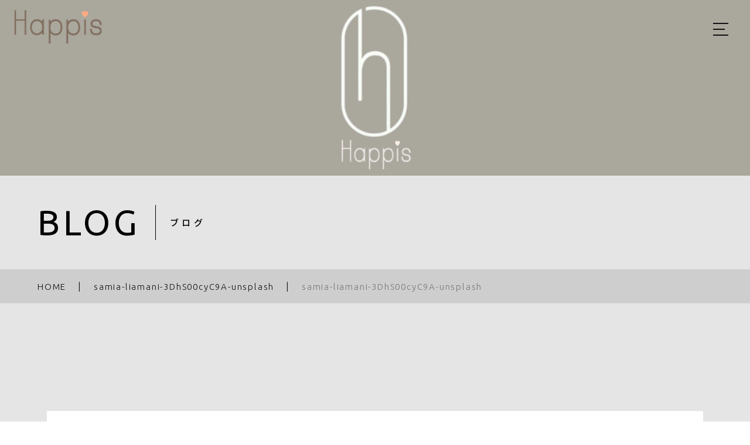

--- FILE ---
content_type: text/html; charset=UTF-8
request_url: https://www.happis.co.jp/samia-liamani-3dhs00cyc9a-unsplash/
body_size: 8895
content:
<!DOCTYPE html>
<html lang="ja">

<head prefix="og: http://ogp.me/ns# fb: http://ogp.me/ns/fb# article: http://ogp.me/ns/artcle#">

<meta charset="UTF-8">
<meta http-equiv="X-UA-Compatible" content="IE=edge">
<meta name="format-detection" content="telephone=no,address=no,email=no">
<meta name="viewport" content="width=device-width,initial-scale=1,user-scalable=no,viewport-fit=cover">



<meta name="msapplication-TileColor" content="#eb727f">
<meta name="theme-color" content="#ffffff">


		<!-- All in One SEO 4.2.5.1 - aioseo.com -->
		<title>samia-liamani-3DhS00cyC9A-unsplash | 飾磨区・英賀保の美容室｜白髪染め・髪質改善のHappis（ハピス）英賀保店</title>
		<meta name="robots" content="max-image-preview:large" />
		<link rel="canonical" href="https://www.happis.co.jp/samia-liamani-3dhs00cyc9a-unsplash/" />
		<meta name="generator" content="All in One SEO (AIOSEO) 4.2.5.1 " />
		<meta property="og:locale" content="ja_JP" />
		<meta property="og:site_name" content="飾磨区・英賀保の美容室｜白髪染め・髪質改善のHappis（ハピス）英賀保店 / 髪質改善や白髪のお悩み解決が得意" />
		<meta property="og:type" content="article" />
		<meta property="og:title" content="samia-liamani-3DhS00cyC9A-unsplash | 飾磨区・英賀保の美容室｜白髪染め・髪質改善のHappis（ハピス）英賀保店" />
		<meta property="og:url" content="https://www.happis.co.jp/samia-liamani-3dhs00cyc9a-unsplash/" />
		<meta property="article:published_time" content="2019-10-11T01:21:20+00:00" />
		<meta property="article:modified_time" content="2019-10-11T01:21:20+00:00" />
		<meta name="twitter:card" content="summary_large_image" />
		<meta name="twitter:title" content="samia-liamani-3DhS00cyC9A-unsplash | 飾磨区・英賀保の美容室｜白髪染め・髪質改善のHappis（ハピス）英賀保店" />
		<script type="application/ld+json" class="aioseo-schema">
			{"@context":"https:\/\/schema.org","@graph":[{"@type":"BreadcrumbList","@id":"https:\/\/www.happis.co.jp\/samia-liamani-3dhs00cyc9a-unsplash\/#breadcrumblist","itemListElement":[{"@type":"ListItem","@id":"https:\/\/www.happis.co.jp\/#listItem","position":1,"item":{"@type":"WebPage","@id":"https:\/\/www.happis.co.jp\/","name":"\u30db\u30fc\u30e0","description":"\u98fe\u78e8\u533a\u30fb\u82f1\u8cc0\u4fdd\u306e\u7f8e\u5bb9\u5ba4\uff5c\u767d\u9aea\u67d3\u3081\u30fb\u9aea\u8cea\u6539\u5584\u306eHappis\uff08\u30cf\u30d4\u30b9\uff09\u82f1\u8cc0\u4fdd\u5e97 \u9aea\u8cea\u6539\u5584\u3084\u767d\u9aea\u306e\u304a\u60a9\u307f\u89e3\u6c7a\u304c\u5f97\u610f","url":"https:\/\/www.happis.co.jp\/"},"nextItem":"https:\/\/www.happis.co.jp\/samia-liamani-3dhs00cyc9a-unsplash\/#listItem"},{"@type":"ListItem","@id":"https:\/\/www.happis.co.jp\/samia-liamani-3dhs00cyc9a-unsplash\/#listItem","position":2,"item":{"@type":"WebPage","@id":"https:\/\/www.happis.co.jp\/samia-liamani-3dhs00cyc9a-unsplash\/","name":"samia-liamani-3DhS00cyC9A-unsplash","url":"https:\/\/www.happis.co.jp\/samia-liamani-3dhs00cyc9a-unsplash\/"},"previousItem":"https:\/\/www.happis.co.jp\/#listItem"}]},{"@type":"Organization","@id":"https:\/\/www.happis.co.jp\/#organization","name":"\u7f8e\u5bb9\u5ba4\u30cf\u30d4\u30b9","url":"https:\/\/www.happis.co.jp\/","logo":{"@type":"ImageObject","url":"https:\/\/www.happis.co.jp\/wp-content\/uploads\/2025\/11\/A4-10.jpg","@id":"https:\/\/www.happis.co.jp\/#organizationLogo","width":1250,"height":884,"caption":"\u59eb\u8def\u5e02\u98fe\u78e8\u533a\u7f8e\u5bb9\u5ba4_Happis.jpg"},"image":{"@id":"https:\/\/www.happis.co.jp\/#organizationLogo"}},{"@type":"WebSite","@id":"https:\/\/www.happis.co.jp\/#website","url":"https:\/\/www.happis.co.jp\/","name":"\u98fe\u78e8\u533a\u30fb\u82f1\u8cc0\u4fdd\u306e\u7f8e\u5bb9\u5ba4\uff5c\u767d\u9aea\u67d3\u3081\u30fb\u9aea\u8cea\u6539\u5584\u306eHappis\uff08\u30cf\u30d4\u30b9\uff09\u82f1\u8cc0\u4fdd\u5e97","description":"\u9aea\u8cea\u6539\u5584\u3084\u767d\u9aea\u306e\u304a\u60a9\u307f\u89e3\u6c7a\u304c\u5f97\u610f","inLanguage":"ja","publisher":{"@id":"https:\/\/www.happis.co.jp\/#organization"}},{"@type":"ItemPage","@id":"https:\/\/www.happis.co.jp\/samia-liamani-3dhs00cyc9a-unsplash\/#itempage","url":"https:\/\/www.happis.co.jp\/samia-liamani-3dhs00cyc9a-unsplash\/","name":"samia-liamani-3DhS00cyC9A-unsplash | \u98fe\u78e8\u533a\u30fb\u82f1\u8cc0\u4fdd\u306e\u7f8e\u5bb9\u5ba4\uff5c\u767d\u9aea\u67d3\u3081\u30fb\u9aea\u8cea\u6539\u5584\u306eHappis\uff08\u30cf\u30d4\u30b9\uff09\u82f1\u8cc0\u4fdd\u5e97","inLanguage":"ja","isPartOf":{"@id":"https:\/\/www.happis.co.jp\/#website"},"breadcrumb":{"@id":"https:\/\/www.happis.co.jp\/samia-liamani-3dhs00cyc9a-unsplash\/#breadcrumblist"},"author":"https:\/\/www.happis.co.jp\/author\/happis\/#author","creator":"https:\/\/www.happis.co.jp\/author\/happis\/#author","datePublished":"2019-10-11T01:21:20+09:00","dateModified":"2019-10-11T01:21:20+09:00"}]}
		</script>
		<!-- All in One SEO -->

<link rel='dns-prefetch' href='//static.addtoany.com' />
<link rel='dns-prefetch' href='//www.googletagmanager.com' />
<link rel='dns-prefetch' href='//s.w.org' />
		<!-- This site uses the Google Analytics by MonsterInsights plugin v9.11.1 - Using Analytics tracking - https://www.monsterinsights.com/ -->
		<!-- Note: MonsterInsights is not currently configured on this site. The site owner needs to authenticate with Google Analytics in the MonsterInsights settings panel. -->
					<!-- No tracking code set -->
				<!-- / Google Analytics by MonsterInsights -->
		<script id='addtoany-core-js-before'>
window.a2a_config=window.a2a_config||{};a2a_config.callbacks=[];a2a_config.overlays=[];a2a_config.templates={};a2a_localize = {
	Share: "共有",
	Save: "ブックマーク",
	Subscribe: "購読",
	Email: "メール",
	Bookmark: "ブックマーク",
	ShowAll: "すべて表示する",
	ShowLess: "小さく表示する",
	FindServices: "サービスを探す",
	FindAnyServiceToAddTo: "追加するサービスを今すぐ探す",
	PoweredBy: "Powered by",
	ShareViaEmail: "メールでシェアする",
	SubscribeViaEmail: "メールで購読する",
	BookmarkInYourBrowser: "ブラウザにブックマーク",
	BookmarkInstructions: "このページをブックマークするには、 Ctrl+D または \u2318+D を押下。",
	AddToYourFavorites: "お気に入りに追加",
	SendFromWebOrProgram: "任意のメールアドレスまたはメールプログラムから送信",
	EmailProgram: "メールプログラム",
	More: "詳細&#8230;",
	ThanksForSharing: "共有ありがとうございます !",
	ThanksForFollowing: "フォローありがとうございます !"
};
</script>
<script async src='https://static.addtoany.com/menu/page.js' id='addtoany-core-js'></script>

<!-- Site Kit によって追加された Google タグ（gtag.js）スニペット -->
<!-- Google アナリティクス スニペット (Site Kit が追加) -->
<script src='https://www.googletagmanager.com/gtag/js?id=GT-NNV7F2WB' id='google_gtagjs-js' async></script>
<script id='google_gtagjs-js-after'>
window.dataLayer = window.dataLayer || [];function gtag(){dataLayer.push(arguments);}
gtag("set","linker",{"domains":["www.happis.co.jp"]});
gtag("js", new Date());
gtag("set", "developer_id.dZTNiMT", true);
gtag("config", "GT-NNV7F2WB");
</script>
<link rel="https://api.w.org/" href="https://www.happis.co.jp/wp-json/" /><link rel="alternate" type="application/json" href="https://www.happis.co.jp/wp-json/wp/v2/media/964" /><link rel="alternate" type="application/json+oembed" href="https://www.happis.co.jp/wp-json/oembed/1.0/embed?url=https%3A%2F%2Fwww.happis.co.jp%2Fsamia-liamani-3dhs00cyc9a-unsplash%2F" />
<link rel="alternate" type="text/xml+oembed" href="https://www.happis.co.jp/wp-json/oembed/1.0/embed?url=https%3A%2F%2Fwww.happis.co.jp%2Fsamia-liamani-3dhs00cyc9a-unsplash%2F&#038;format=xml" />
<meta name="generator" content="Site Kit by Google 1.170.0" /><link rel="icon" href="https://www.happis.co.jp/wp-content/uploads/2025/11/cropped-A4-11-32x32.png" sizes="32x32" />
<link rel="icon" href="https://www.happis.co.jp/wp-content/uploads/2025/11/cropped-A4-11-192x192.png" sizes="192x192" />
<link rel="apple-touch-icon" href="https://www.happis.co.jp/wp-content/uploads/2025/11/cropped-A4-11-180x180.png" />
<meta name="msapplication-TileImage" content="https://www.happis.co.jp/wp-content/uploads/2025/11/cropped-A4-11-270x270.png" />

<!-- favicon -->
<link rel="icon" type="image/x-icon" href="https://www.happis.co.jp/wp-content/themes/sg101/img/favicon.ico">
<link rel="apple-touch-icon" sizes="180x180" href="https://www.happis.co.jp/wp-content/themes/sg101/img/apple-touch-icon.png">
<!-- /favicon -->

<style>
@charset "UTF-8";/*----------------------------------------Variables----------------------------------------*//*# Color *//* $black: #111; *//* $white: #fff; *//* $gray: #777; *//* $gray-black: #999; *//* $pink: #ec7280; *//* $pink-white: #fbe3e6; *//* $red: #e60012; *//* $white-gray: #f5f5f5; *//* $white-gray2: #f9f9f9; *//* $breadcrumbs: #f9f9f9; *//* $color-copyright: #ccc; *//* $color-input: #f8f8f8; *//* $primary: #ddd; *//*# Border *//* $color-border: #ddd; *//* $color-border-black: #111; *//* $color-border-gray: #555; *//* $color-border-table: #e5e5e5; *//*# ScrollBar *//* $color-track: #f1f1f1; *//* $color-thumb: #c1c1c1; *//*# Shadow *//* $shadow: rgba(#333, .05); *//* $shadow-hover: rgba(#333, .1); *//*# Hover *//* $opacity: .7; *//*# Font Family *//* $font: "Noto Sans Japanese", "Hiragino Kaku Gothic ProN", "Yu Gothic", sans-serif; *//* $font-en: "Ubuntu", "Noto Sans Japanese", Arial, Helvetica; *//* $font-cn: "Microsoft Yahei", "PingHei"; *//* $font-kr: "Malgun Gothic", "Yoon Gothic"; *//*# Font Weight *//* $light: 300; *//* $regular:400; *//* $medium: 500; *//* $bold: 900; *//*# Width *//* $outer-width: 1200px; *//* $content-width: 1080px; *//*# Easing *//* $ease: cubic-bezier(.19, 1, .22, 1); *//**//* IEハック用mixin *//*----------------------------------------reset----------------------------------------*/html, body, div, span, applet, object, iframe, h1, h2, h3, h4, h5, h6, p, blockquote, pre, a, abbr, acronym, address, big, cite, code, del, dfn, em, img, ins, kbd, q, s, samp, small, strike, strong, sub, sup, tt, var, b, u, i, center, dl, dt, dd, ol, ul, li, fieldset, form, label, legend, table, caption, tbody, tfoot, thead, tr, th, td, article, aside, canvas, details, embed, figure, figcaption, footer, header, hgroup, menu, nav, output, ruby, section, summary, time, mark, audio, video {margin: 0;padding: 0;border: 0;font: inherit;font-size: 100%;vertical-align: baseline;}article, aside, details, figcaption, figure, footer, header, hgroup, menu, nav, section {display: block;}body {line-height: 1;}ol, ul {list-style: none;}blockquote, q {quotes: none;}blockquote:before, blockquote:after, q:before, q:after {content: none;}table {border-spacing: 0;border-collapse: collapse;}/*----------------------------------------class----------------------------------------*/.clearfix {zoom: 1;}.clearfix:after {display: table;clear: both;content: "";}.f_cc {-webkit-box-pack: center;justify-content: center;-webkit-box-align: center;align-items: center;}.f_box, .f_cc {display: -webkit-box;display: flex;}.f_item {-webkit-box-flex: 1;flex: 1 0 auto;}.f_h_start {-webkit-box-pack: start;justify-content: flex-start;}.f_h_center, .f_h_start {-ms-flex-pack: justify;-webkit-box-pack: justify;}.f_h_center {-webkit-box-pack: center;justify-content: center;}.f_h_end {-webkit-box-pack: end;justify-content: flex-end;}.f_h_end, .f_h_sb {-ms-flex-pack: justify;-webkit-box-pack: justify;}.f_h_sb {-webkit-box-pack: justify;justify-content: space-between;}.f_h_sa {justify-content: space-around;}.f_wrap {-webkit-box-lines: multiple;flex-wrap: wrap;}.f_column {flex-direction: column;-webkit-box-orient: vertical;-webkit-box-direction: normal;}.f_start {-webkit-box-align: start;align-items: flex-start;}.f_end {-webkit-box-align: end;align-items: flex-end;}.f_center {-webkit-box-align: center;align-items: center;}.f_baseline {-webkit-box-align: baseline;align-items: baseline;}.f_stretch {-webkit-box-align: stretch;align-items: stretch;}.alignR {text-align: right;}.alignL {text-align: left;}.alignC {text-align: center;}/*----------------------------------------Extend----------------------------------------*/@-webkit-keyframes c-btn-enter {0% {-webkit-transform: translateX(-100%);transform: translateX(-100%);}100% {-webkit-transform: translateX(0);transform: translateX(0);}}@keyframes c-btn-enter {0% {-webkit-transform: translateX(-100%);transform: translateX(-100%);}100% {-webkit-transform: translateX(0);transform: translateX(0);}}@-webkit-keyframes c-btn-leave {0% {-webkit-transform: translateX(0);transform: translateX(0);}100% {-webkit-transform: translateX(100%);transform: translateX(100%);}}@keyframes c-btn-leave {0% {-webkit-transform: translateX(0);transform: translateX(0);}100% {-webkit-transform: translateX(100%);transform: translateX(100%);}}/*----------------------------------------Keyframes----------------------------------------*/@-webkit-keyframes fadeIn {0% {opacity: 0;}100% {opacity: 1;}}@keyframes fadeIn {0% {opacity: 0;}100% {opacity: 1;}}/*----------------------------------------Common----------------------------------------*/* {box-sizing: border-box;margin: 0;padding: 0;}html {font-size: 62.5%;}body {position: relative;font-family: "Noto Sans JP", "Hiragino Kaku Gothic ProN", "Yu Gothic", sans-serif;font-size: 16px;font-size: 1.6rem;font-weight: 500;letter-spacing: .03em;word-break: break-all;-webkit-font-feature-settings: "palt";font-feature-settings: "palt";text-rendering: optimizeLegibility;-webkit-text-size-adjust: 100%;-moz-text-size-adjust: 100%;-ms-text-size-adjust: 100%;text-size-adjust: 100%;}@media screen and (max-width: 767px) {body {font-size: 14px;font-size: 1.4rem;}}body::before {display: block;padding: 106px 0 0;content: "";}@media screen and (max-width: 767px) {body::before {padding: 0;}}a {color: #111;text-decoration: none;}select,input,textarea {padding: 0;border: 0;border-radius: 0;outline: none;-webkit-appearance: none;-moz-appearance: none;appearance: none;}select::-ms-expand {display: none;}img {max-width: 100%;height: auto;}::-webkit-scrollbar {width: 10px;height: 10px;}::-webkit-scrollbar-track {border-radius: 15px;background: #f1f1f1;}::-webkit-scrollbar-thumb {border-radius: 15px;background: #c1c1c1;}/*----------------------------------------Media----------------------------------------*/@media screen and (max-width: 1024px) {.pc {display: none;}}@media screen and (max-width: 767px) {.pc {display: none;}}.sp {display: none;}@media screen and (max-width: 767px) {.sp {display: block;}}.tablet {display: none;}@media screen and (max-width: 1024px) {.tablet {display: block;}}/*----------------------------------------js-rotate3d----------------------------------------*/.js-rotate3d:hover .js-rotate3d-card {-webkit-transition: none;transition: none;}.js-rotate3d[data-hover="start"] .js-rotate3d-card {-webkit-transition: -webkit-transform 0.2s cubic-bezier(0.19, 1, 0.22, 1);transition: -webkit-transform 0.2s cubic-bezier(0.19, 1, 0.22, 1);transition: transform 0.2s cubic-bezier(0.19, 1, 0.22, 1);transition: transform 0.2s cubic-bezier(0.19, 1, 0.22, 1), -webkit-transform 0.2s cubic-bezier(0.19, 1, 0.22, 1);}.js-rotate3d-card {-webkit-transition: -webkit-transform 1s cubic-bezier(0.19, 1, 0.22, 1);transition: -webkit-transform 1s cubic-bezier(0.19, 1, 0.22, 1);transition: transform 1s cubic-bezier(0.19, 1, 0.22, 1);transition: transform 1s cubic-bezier(0.19, 1, 0.22, 1), -webkit-transform 1s cubic-bezier(0.19, 1, 0.22, 1);-webkit-transform-style: preserve-3d;transform-style: preserve-3d;}/*----------------------------------------js-body-wrapper----------------------------------------*/.js-body-wrapper {overflow: hidden;}/*----------------------------------------l-loader-lower----------------------------------------*/body[data-status="loading"] .l-loader-lower {pointer-events: auto;opacity: 1;}body[data-status="loadstart"] .l-loader-lower {pointer-events: auto;opacity: 1;}.l-loader-lower {position: fixed;z-index: 99999;top: 0;right: 0;bottom: 0;left: 0;pointer-events: none;opacity: 0;}.l-loader-lower-bg {position: absolute;z-index: 99999;top: 0;right: 0;bottom: 0;left: 0;background: #fff;-webkit-transition: opacity cubic-bezier(0.19, 1, 0.22, 1) 1s;transition: opacity cubic-bezier(0.19, 1, 0.22, 1) 1s;}/*----------------------------------------l-loader----------------------------------------*/body[data-status="loading"] .l-loader {pointer-events: auto;opacity: 1;}body[data-status="loading"] .l-loader-bg {-webkit-transform: translateX(0);transform: translateX(0);}body[data-status="loading"] .l-loader-inner {opacity: 1;}body[data-status="loading"] .p-gnav-link::before,body[data-status="loading"] .p-header-contact-block::before {-webkit-animation-duration: 0s;animation-duration: 0s;}body[data-status="loadstart"] .l-loader {pointer-events: auto;opacity: 1;}body[data-status="loadstart"] .l-loader-bg {-webkit-animation-name: loadstart;animation-name: loadstart;}body[data-status="loadstart"] .l-loader-inner {opacity: 1;-webkit-transition-duration: .6s;transition-duration: .6s;}body[data-status="loadstart"] .l-loader-progress {left: 0 !important;-webkit-transition-duration: 0s;transition-duration: 0s;}.l-loader {position: fixed;z-index: 99999;top: 0;right: 0;bottom: 0;left: 0;pointer-events: none;}.l-loader-bg {position: absolute;z-index: 99999;top: 0;right: 0;bottom: 0;left: 0;background: #fff;-webkit-transition: -webkit-transform cubic-bezier(0.19, 1, 0.22, 1) 2s;transition: -webkit-transform cubic-bezier(0.19, 1, 0.22, 1) 2s;transition: transform cubic-bezier(0.19, 1, 0.22, 1) 2s;transition: transform cubic-bezier(0.19, 1, 0.22, 1) 2s, -webkit-transform cubic-bezier(0.19, 1, 0.22, 1) 2s;-webkit-transform: translateX(100%);transform: translateX(100%);-webkit-animation: cubic-bezier(0.19, 1, 0.22, 1) 1s;animation: cubic-bezier(0.19, 1, 0.22, 1) 1s;-webkit-animation-fill-mode: forwards;animation-fill-mode: forwards;}.l-loader-inner {position: absolute;z-index: 999999;top: 50%;left: 50%;opacity: 0;-webkit-transition: opacity cubic-bezier(0.19, 1, 0.22, 1) 2s;transition: opacity cubic-bezier(0.19, 1, 0.22, 1) 2s;-webkit-transform: translate(-50%, -50%);transform: translate(-50%, -50%);}@media screen and (max-width: 767px) {.l-loader-inner {max-width: 160px;}}.l-loader-progress {position: absolute;z-index: 1;top: 0;right: 0;bottom: 0;left: 0;background: rgba(255, 255, 255, 0.8);-webkit-transition: left cubic-bezier(0.19, 1, 0.22, 1) 0.5s;transition: left cubic-bezier(0.19, 1, 0.22, 1) 0.5s;}.l-loader-logo {max-width: 200px;}.l-loader-logo-img {max-height: 58px;}@media screen and (max-width: 767px) {.l-loader-logo-img {max-height: 36px;}}.l-loader-text {font-family: "Noto Sans JP", Arial, Helvetica, sans-serif;font-size: 28px;font-size: 2.8rem;}@-webkit-keyframes loadstart {0% {-webkit-transform: translateX(-100%);transform: translateX(-100%);}100% {-webkit-transform: translateX(0);transform: translateX(0);}}@keyframes loadstart {0% {-webkit-transform: translateX(-100%);transform: translateX(-100%);}100% {-webkit-transform: translateX(0);transform: translateX(0);}}/*# sourceMappingURL=maps/preload.css.map */</style>

<script src="https://www.happis.co.jp/wp-content/themes/sg101/js/jquery-3.4.1.min.js"></script>
<link rel="dns-prefetch" href="//fonts.googleapis.com">

</head>

<body class="attachment attachment-template-default single single-attachment postid-964 attachmentid-964 attachment-jpeg" data-status="loading">

<div id="js-loader-lower" class="l-loader-lower">
  <div class="l-loader-lower-bg"></div>
</div><!-- /.l-loader -->

  <header class="js-header l-header">

    <div class="p-header">

              <p class="p-header-logo">
          <a class="p-header-logo-link" href="https://www.happis.co.jp/">
                          <img data-lazy-img="https://www.happis.co.jp/wp-content/uploads/2021/07/logo2.png" alt="飾磨区・英賀保の美容室｜白髪染め・髪質改善のHappis（ハピス）英賀保店" class="p-header-logo-img lazyload">
                      </a>
        </p>
      
      
      

      <button class="p-burger-icon js-menu-toggle" type="button">
        <span class="p-burger-icon-line"></span>
        <span class="p-burger-icon-line"></span>
        <span class="p-burger-icon-line"></span>
      </button>

    </div><!-- /.globalHeader -->

  </header><!-- /.l-header -->

  <div class="js-body-wrapper">

<div class="l-main">

<header class="c-page-headline">
  

  <div class="c-page-headline-bg js-animate js-animate-fade-in" style="background-image:url(https://www.happis.co.jp/wp-content/uploads/2025/11/A4-11.png)"></div>

  <div class="c-page-headline-bg-mobile js-animate js-animate-fade-in" style="background-image:url(https://www.happis.co.jp/wp-content/uploads/2025/11/A4-11.png)"></div>

</header>

<div class="c-ttl-block">
    <h1 class="ttlA">
    <span class="js-text-loader js-animate main">BLOG</span><span class="js-text-loader js-animate sub">ブログ</span>
  </h1>
</div>

  <nav class="c-breadcrumbs"><ol class="c-breadcrumbs-items" itemscope itemtype="http://schema.org/BreadcrumbList"><li class="c-breadcrumbs-item" itemprop="itemListElement" itemscope itemtype="http://schema.org/ListItem"><a class="c-breadcrumbs-link is-home" href="https://www.happis.co.jp/" itemprop="item"><span itemprop="name">HOME</span></a><meta itemprop="position" content="1" /></li><li class="c-breadcrumbs-item" itemprop="itemListElement" itemscope itemtype="http://schema.org/ListItem"><a class="c-breadcrumbs__link" href="" itemprop="item"><span itemprop="name">samia-liamani-3DhS00cyC9A-unsplash</span></a><meta itemprop="position" content="2" /></li><li class="c-breadcrumbs-item" itemprop="itemListElement" itemscope itemtype="http://schema.org/ListItem"><span itemprop="name">samia-liamani-3DhS00cyC9A-unsplash</span><meta itemprop="position" content="3" /></li></ol></nav>



  <div class="l-blog-single">

    <main class="l-blog-single-main">

              
          <article class="p-post">

            <div class="p-post-meta js-animate js-animate-fly-in-bottom">
              <p class="p-post-meta-item"><time class="p-post-meta-date" datetime="2019.10.11">2019.10.11</time></p>
                          </div>

            <h1 class="p-post-ttl js-animate js-animate-fly-in-bottom">samia-liamani-3DhS00cyC9A-unsplash</h1>

            <div class="p-post-content">
                          <p class="attachment"><a href='https://www.happis.co.jp/wp-content/uploads/2019/10/samia-liamani-3DhS00cyC9A-unsplash.jpg'><img width="300" height="200" src="https://www.happis.co.jp/wp-content/uploads/2019/10/samia-liamani-3DhS00cyC9A-unsplash-300x200.jpg" class="attachment-medium size-medium" alt="" loading="lazy" srcset="https://www.happis.co.jp/wp-content/uploads/2019/10/samia-liamani-3DhS00cyC9A-unsplash-300x200.jpg 300w, https://www.happis.co.jp/wp-content/uploads/2019/10/samia-liamani-3DhS00cyC9A-unsplash-768x512.jpg 768w, https://www.happis.co.jp/wp-content/uploads/2019/10/samia-liamani-3DhS00cyC9A-unsplash-1024x683.jpg 1024w, https://www.happis.co.jp/wp-content/uploads/2019/10/samia-liamani-3DhS00cyC9A-unsplash-250x167.jpg 250w, https://www.happis.co.jp/wp-content/uploads/2019/10/samia-liamani-3DhS00cyC9A-unsplash-450x300.jpg 450w" sizes="(max-width: 300px) 100vw, 300px" /></a></p>
              



                            <div class="p-post-share">
                <p class="p-post-share-ttl">SHARE!</p>
                <div class="addtoany_shortcode"><div class="a2a_kit a2a_kit_size_32 addtoany_list" data-a2a-url="https://www.happis.co.jp/samia-liamani-3dhs00cyc9a-unsplash/" data-a2a-title="samia-liamani-3DhS00cyC9A-unsplash"><a class="a2a_button_facebook" href="https://www.addtoany.com/add_to/facebook?linkurl=https%3A%2F%2Fwww.happis.co.jp%2Fsamia-liamani-3dhs00cyc9a-unsplash%2F&amp;linkname=samia-liamani-3DhS00cyC9A-unsplash" title="Facebook" rel="nofollow noopener" target="_blank"></a><a class="a2a_button_twitter" href="https://www.addtoany.com/add_to/twitter?linkurl=https%3A%2F%2Fwww.happis.co.jp%2Fsamia-liamani-3dhs00cyc9a-unsplash%2F&amp;linkname=samia-liamani-3DhS00cyC9A-unsplash" title="Twitter" rel="nofollow noopener" target="_blank"></a><a class="a2a_button_email" href="https://www.addtoany.com/add_to/email?linkurl=https%3A%2F%2Fwww.happis.co.jp%2Fsamia-liamani-3dhs00cyc9a-unsplash%2F&amp;linkname=samia-liamani-3DhS00cyC9A-unsplash" title="Email" rel="nofollow noopener" target="_blank"></a><a class="a2a_dd addtoany_share_save addtoany_share" href="https://www.addtoany.com/share"></a></div></div>              </div>
              
              <p class="c-btn p-post-btnarea">
                <a href="https://www.happis.co.jp/blog" class="c-btn-body">BLOG TOP</a>
              </p>

            </div>
          </article><!-- p-post -->

        
      
    </main><!-- /.l-blog-main -->

    
  </div><!-- /.l-blog -->

  
</div><!-- /.l-main -->

  <footer class="l-footer">

    
      <div class="p-footer-contact js-animate" data-offset="300">

        
        <ul class="p-footer-contact-info">

                                                        <li class="p-footer-contact-info-desc js-animate js-animate-zoom-in" data-offset="300">
                    <a class="p-footer-contact-info-btn is-tel" href="tel:079-239-8810">
                                              <span class="p-footer-contact-info-time"><span style="font-size:75%">Happis 英賀保店</span></span>
                                            <i class="p-footer-contact-info-icon is-tel fas fa-phone"></i>
                      <span class="p-footer-contact-info-number">079-239-8810</span>
                    </a>
                  </li>
                
                                          

                                    <li class="p-footer-contact-info-desc js-animate js-animate-zoom-in" data-offset="300">

                                  <a class="p-footer-contact-info-btn" href="https://www.happis.co.jp/contact/" >
                    <div class="p-footer-contact-info-center">
                      <i class="p-footer-contact-info-icon is-email fas fa-envelope"></i>
                      <span class="p-footer-contact-info-text">CONTACT</span>
                    </div>
                  </a>
                              </li>
            

        </ul>

      </div>

    
    
      <ul class="p-footer-bnr">

        
          
                          <li class="p-footer-bnr-item"><a href="https://beauty.hotpepper.jp/slnH000039406/" class="p-footer-bnr-link"  target="_blank" rel="nofollow noopener"><img data-lazy-img="https://www.happis.co.jp/wp-content/uploads/2025/12/hpb-12.png" alt="ホットペッパービューティーから予約する" class="p-footer-bnr-img lazyload"></a></li>
            
          
        
          
                          <li class="p-footer-bnr-item"><a href="https://beauty.rakuten.co.jp/s5000017478/" class="p-footer-bnr-link"  target="_blank" rel="nofollow noopener"><img data-lazy-img="https://www.happis.co.jp/wp-content/uploads/2025/12/images.png" alt="楽天ビューティーから予約する" class="p-footer-bnr-img lazyload"></a></li>
            
          
        
      </ul><!-- /.p-footer-bnr -->

    


    <div class="p-global-footer js-animate js-animate-fade-in" data-offset="500">
                <div class="p-footer-address-ttl"><a class="p-footer-address-logo" href="https://www.happis.co.jp/"><img data-lazy-img="https://www.happis.co.jp/wp-content/uploads/2021/07/logo2.png" alt="飾磨区・英賀保の美容室｜白髪染め・髪質改善のHappis（ハピス）英賀保店" class="p-footer-address-logo-img lazyload"></a></div>
            
    
      <div class="p-footer-infomation">

        <nav class="p-footer-nav">

          
            <ul class="p-footer-nav-items">

                                <li class="p-footer-nav-item"><a href="https://www.happis.co.jp/about/" class="p-footer-nav-link" >ABOUT US</a></li>
                                <li class="p-footer-nav-item"><a href="https://www.happis.co.jp/2025/06/27/happis-roof-eye-happispa-%e4%ba%88%e7%b4%84%e3%81%be%e3%81%a8%e3%82%81/" class="p-footer-nav-link" >予約方法まとめ</a></li>
                                <li class="p-footer-nav-item"><a href="https://www.happis.co.jp/style/" class="p-footer-nav-link" >STYLE</a></li>
                                <li class="p-footer-nav-item"><a href="https://www.happis.co.jp/blog/" class="p-footer-nav-link" >BLOG</a></li>
                                <li class="p-footer-nav-item"><a href="https://www.happis.co.jp/about/#access" class="p-footer-nav-link" >ACCESS</a></li>
                                <li class="p-footer-nav-item"><a href="#access" class="p-footer-nav-link"  target="_blank" rel="nofollow noopener">RECRUIT</a></li>
                                <li class="p-footer-nav-item"><a href="https://www.happis.co.jp/2023/01/15/%e4%bc%9a%e7%a4%be%e6%a6%82%e8%a6%81/" class="p-footer-nav-link" >COMPANY</a></li>
                                <li class="p-footer-nav-item"><a href="https://www.roof-eye.com/" class="p-footer-nav-link"  target="_blank" rel="nofollow noopener">ROOF EYE</a></li>
                                <li class="p-footer-nav-item"><a href="https://www.graycolorvalue.jp/" class="p-footer-nav-link"  target="_blank" rel="nofollow noopener">Gray Color Value</a></li>
                                <li class="p-footer-nav-item"><a href="https://www.sharesalon-h.com/" class="p-footer-nav-link"  target="_blank" rel="nofollow noopener">share salon H</a></li>
                                <li class="p-footer-nav-item"><a href="https://tocoya.net/" class="p-footer-nav-link"  target="_blank" rel="nofollow noopener">地域特化型マーケティング支援サービス「TOCOYA-トコヤ-」</a></li>
              
                                                                    <li class="p-footer-nav-item"><a href="https://www.happis.co.jp/contact/" class="p-footer-nav-link" >CONTACT</a></li>
                                            
            </ul>

          
        </nav><!-- /.p-footer-nav -->
      </div><!-- /.p-footer-infomation -->

      
      <ul class="p-footer-sns">
              <li class="p-footer-sns-item"><a href="https://ja-jp.facebook.com/happiscojp" class="p-footer-sns-link" target="_blank" rel="nofollow noopener"><i class="p-footer-sns-icon fab fa-facebook"></i></a></li>
                          <li class="p-footer-sns-item"><a href="https://www.instagram.com/happis.agaho/?hl=ja" class="p-footer-sns-link" target="_blank" rel="nofollow noopener"><i class="p-footer-sns-icon fab fa-instagram"></i></a></li>
                    <li class="p-footer-sns-item"><a href="https://lin.ee/2KSCbsd" class="p-footer-sns-link" target="_blank" rel="nofollow noopener"><i class="p-footer-sns-icon fab fa-line"></i></a></li>
          </ul><!-- /.p-footer-sns -->

    
        <small id="js-footer-copyright" class="p-footer-copyright">© 2021 有限会社ハピス</small>
    
    </div><!-- /.p-global-footer -->

  </footer>

</div><!-- /#js-body-wrapper -->

<div class="js-pagetop p-pagetop"><button id="js-pagetop-btn" class="p-pagetop-btn" type="button"></button></div>

<aside id="js-sp-menu" class="p-sp-menu">
  <div class="p-sp-menu-bg"></div>
  <nav class="p-sp-menu-container">


    <button class="p-sp-menu-btn js-menu-toggle" type="button">
      <span class="p-sp-menu-btn-line"></span>
      <span class="p-sp-menu-btn-line"></span>
    </button>

    <div class="p-sp-menu-inner">

              <ul class="p-sp-menu-items">
          <li class="p-sp-menu-item"><a href="https://www.happis.co.jp" class="p-sp-menu-link js-menu-toggle">HOME</a></li>

                      <li class="p-sp-menu-item"><a href="https://www.happis.co.jp/about/" class="p-sp-menu-link js-menu-toggle" >ABOUT US</a></li>
                      <li class="p-sp-menu-item"><a href="https://www.happis.co.jp/2025/06/27/happis-roof-eye-happispa-%e4%ba%88%e7%b4%84%e3%81%be%e3%81%a8%e3%82%81/" class="p-sp-menu-link js-menu-toggle" >予約方法まとめ</a></li>
                      <li class="p-sp-menu-item"><a href="https://www.happis.co.jp/style/" class="p-sp-menu-link js-menu-toggle" >STYLE</a></li>
                      <li class="p-sp-menu-item"><a href="https://www.happis.co.jp/blog/" class="p-sp-menu-link js-menu-toggle" >BLOG</a></li>
                      <li class="p-sp-menu-item"><a href="https://www.happis.co.jp/about/#access" class="p-sp-menu-link js-menu-toggle" >ACCESS</a></li>
                      <li class="p-sp-menu-item"><a href="#access" class="p-sp-menu-link js-menu-toggle"  target="_blank" rel="nofollow noopener">RECRUIT</a></li>
                      <li class="p-sp-menu-item"><a href="https://www.happis.co.jp/2023/01/15/%e4%bc%9a%e7%a4%be%e6%a6%82%e8%a6%81/" class="p-sp-menu-link js-menu-toggle" >COMPANY</a></li>
                      <li class="p-sp-menu-item"><a href="https://www.roof-eye.com/" class="p-sp-menu-link js-menu-toggle"  target="_blank" rel="nofollow noopener">ROOF EYE</a></li>
                      <li class="p-sp-menu-item"><a href="https://www.graycolorvalue.jp/" class="p-sp-menu-link js-menu-toggle"  target="_blank" rel="nofollow noopener">Gray Color Value</a></li>
                      <li class="p-sp-menu-item"><a href="https://www.sharesalon-h.com/" class="p-sp-menu-link js-menu-toggle"  target="_blank" rel="nofollow noopener">share salon H</a></li>
                      <li class="p-sp-menu-item"><a href="https://tocoya.net/" class="p-sp-menu-link js-menu-toggle"  target="_blank" rel="nofollow noopener">地域特化型マーケティング支援サービス「TOCOYA-トコヤ-」</a></li>
          
        </ul><!-- /.spMenu__items -->
                <div class="p-sp-menu-tel">
            <a class="p-sp-menu-tel-btn" href="tel:079-239-8810">
                <dl class="p-sp-menu-tel-block">
                  <dt class="p-sp-menu-tel-time">
                    <span class="p-sp-menu-tel-time-txt"><span style="font-size:75%">Happis 英賀保店</span></span>
                  </dt>
                  <dd class="p-sp-menu-tel-number">
                    <i class="p-sp-menu-tel-icon fas fa-phone"></i>
                    079-239-8810                  </dd>
                </dl>
            </a>
          </div>
        
                        <div class="p-sp-menu-contact">

                          <a href="https://www.happis.co.jp/contact/" class="p-sp-menu-contact-block" >
                <div class="p-sp-menu-contact-center">
                  <i class="p-sp-menu-contact-icon fas fa-envelope"></i>
                  <span class="p-sp-menu-contact-ttl">CONTACT</span>
                </div>
              </a>
            
          </div>
              
    </div><!-- /.spMenu__inner -->

  </nav><!-- /.sp-menu__container -->
</aside><!-- /.sp-menu -->

<script src="https://www.happis.co.jp/wp-content/themes/sg101/js/lib.min.js"></script><script src="https://www.happis.co.jp/wp-content/themes/sg101/js/main.js"></script>
<link rel="stylesheet" href="https://www.happis.co.jp/wp-content/themes/sg101/css/layout.css">
<link href="https://fonts.googleapis.com/css?family=Ubuntu:400,700|Noto+Sans+JP:300,400,500,700&display=swap" rel="stylesheet">
<link href="https://use.fontawesome.com/releases/v5.6.1/css/all.css" rel="stylesheet">
<link rel='stylesheet'   href='https://www.happis.co.jp/wp-includes/css/dist/block-library/style.min.css?ver=5.8.12' media='all'>
<link rel='stylesheet'   href='https://www.happis.co.jp/wp-includes/css/dist/block-library/theme.min.css?ver=5.8.12' media='all'>
<link rel='stylesheet'   href='https://www.happis.co.jp/wp-content/plugins/add-to-any/addtoany.min.css?ver=1.16' media='all'>
<script src='https://www.happis.co.jp/wp-includes/js/wp-embed.min.js?ver=5.8.12' id='wp-embed-js'></script>

</body>

</html>


--- FILE ---
content_type: text/css
request_url: https://www.happis.co.jp/wp-content/themes/sg101/css/layout.css
body_size: 26529
content:
@charset "UTF-8";
/*----------------------------------------
Variables
----------------------------------------*/
/*

# Color */
/* $black: #111; */
/* $white: #fff; */
/* $gray: #777; */
/* $gray-black: #999; */
/* $pink: #ec7280; */
/* $pink-white: #fbe3e6; */
/* $red: #e60012; */
/* $white-gray: #f5f5f5; */
/* $white-gray2: #f9f9f9; */
/* $breadcrumbs: #f9f9f9; */
/* $color-copyright: #ccc; */
/* $color-input: #f8f8f8; */
/* $primary: #ddd; */
/*

# Border */
/* $color-border: #ddd; */
/* $color-border-black: #111; */
/* $color-border-gray: #555; */
/* $color-border-table: #e5e5e5; */
/*

# ScrollBar */
/* $color-track: #f1f1f1; */
/* $color-thumb: #c1c1c1; */
/*

# Shadow */
/* $shadow: rgba(#333, .05); */
/* $shadow-hover: rgba(#333, .1); */
/*

# Hover */
/* $opacity: .7; */
/*

# Font Family */
/* $font: "Noto Sans Japanese", "Hiragino Kaku Gothic ProN", "Yu Gothic", sans-serif; */
/* $font-en: "Ubuntu", "Noto Sans Japanese", Arial, Helvetica; */
/* $font-cn: "Microsoft Yahei", "PingHei"; */
/* $font-kr: "Malgun Gothic", "Yoon Gothic"; */
/*

# Font Weight */
/* $light: 300; */
/* $regular:400; */
/* $medium: 500; */
/* $bold: 900; */
/*

# Width */
/* $outer-width: 1200px; */
/* $content-width: 1080px; */
/*

# Easing */
/* $ease: cubic-bezier(.19, 1, .22, 1); */
/*

*/
/* IEハック用mixin */
@import url("https://fonts.googleapis.com/css2?family=Ubuntu:wght@300&display=swap");
body {
  height: 100%;
  font-family: "游ゴシック体", YuGothic, "游ゴシック", "Yu Gothic",'Hiragino Kaku Gothic ProN', 'Hiragino Kaku Gothic Pro', 'メイリオ', Meiryo, 'ＭＳ ゴシック', sans-serf;
  font-size: 15px;
  font-size: 1.5rem;
  line-height: 1.7;
  color: #000;
  -webkit-text-size-adjust: 100%;
}

/*----------------------------------------
Extend
----------------------------------------*/
.p-footer-contact-info-btn,
.p-footer-address-link,
.p-header-contact-block,
.c-btn-body,
.c-pager-btn:not(.is-current),
.p-about-info-col-btn-body,
.p-home-shop-info-col-btn-body {
  position: relative;
  overflow: hidden;
  -webkit-transition: cubic-bezier(0.19, 1, 0.22, 1) 0.4s;
  transition: cubic-bezier(0.19, 1, 0.22, 1) 0.4s;
}

.p-footer-contact-info-btn:hover,
.p-footer-address-link:hover,
.p-header-contact-block:hover,
.c-btn-body:hover,
.c-pager-btn:hover:not(.is-current),
.p-about-info-col-btn-body:hover,
.p-home-shop-info-col-btn-body:hover {
  color: #999;
}

.p-footer-contact-info-btn:hover::before,
.p-footer-address-link:hover::before,
.p-header-contact-block:hover::before,
.c-btn-body:hover::before,
.c-pager-btn:not(.is-current):hover::before,
.p-about-info-col-btn-body:hover::before,
.p-home-shop-info-col-btn-body:hover::before {
  -webkit-animation: c-btn-enter 0.4s cubic-bezier(0.19, 1, 0.22, 1) 1;
          animation: c-btn-enter 0.4s cubic-bezier(0.19, 1, 0.22, 1) 1;
  -webkit-animation-fill-mode: forwards;
          animation-fill-mode: forwards;
}

.p-burger-icon:hover .p-burger-icon-line {
  background: #999;
  -webkit-transition: cubic-bezier(0.19, 1, 0.22, 1) 0.4s;
  transition: cubic-bezier(0.19, 1, 0.22, 1) 0.4s;
}

/*
.p-footer-contact-info-btn::before, .p-footer-address-link::before, .p-header-contact-block::before, .c-btn-body::before, .c-pager-btn:not(.is-current)::before, .p-about-info-col-btn-body::before, .p-home-shop-info-col-btn-body::before {
  position: absolute;
  z-index: 0;
  top: 0;
  right: 0;
  bottom: 0;
  left: 0;
  display: block;
  background: $black;
  content: "";
  transform: translateX(-100%);
  -webkit-animation: c-btn-leave .4s cubic-bezier(.19, 1, .22, 1);
          animation: c-btn-leave .4s cubic-bezier(.19, 1, .22, 1);
  -webkit-animation-fill-mode: forwards;
          animation-fill-mode: forwards;
}
*/
@-webkit-keyframes c-btn-enter {
  0% {
    -webkit-transform: translateX(-100%);
            transform: translateX(-100%);
  }
  100% {
    -webkit-transform: translateX(0);
            transform: translateX(0);
  }
}
@keyframes c-btn-enter {
  0% {
    -webkit-transform: translateX(-100%);
            transform: translateX(-100%);
  }
  100% {
    -webkit-transform: translateX(0);
            transform: translateX(0);
  }
}

@-webkit-keyframes c-btn-leave {
  0% {
    -webkit-transform: translateX(0);
            transform: translateX(0);
  }
  100% {
    -webkit-transform: translateX(100%);
            transform: translateX(100%);
  }
}

@keyframes c-btn-leave {
  0% {
    -webkit-transform: translateX(0);
            transform: translateX(0);
  }
  100% {
    -webkit-transform: translateX(100%);
            transform: translateX(100%);
  }
}

/*----------------------------------------
Keyframes
----------------------------------------*/
@-webkit-keyframes fadeIn {
  0% {
    opacity: 0;
  }
  100% {
    opacity: 1;
  }
}
@keyframes fadeIn {
  0% {
    opacity: 0;
  }
  100% {
    opacity: 1;
  }
}

/*----------------------------------------
add_to_any
----------------------------------------*/
.a2a_kit a {
  margin: 0 10px;
  padding: 0;
}

.a2a_mini {
  width: 312px !important;
}

.a2a_svg {
  background: none !important;
}

.a2a_svg svg {
  width: 38px;
  height: 38px;
}

.a2a_svg svg,
.a2a_svg path,
.a2a_svg g {
  fill: #111;
}

.a2a_full {
  height: 340px !important;
}

.a2a_full_footer {
  padding: 18px 14px !important;
}

.a2a_menu a {
  font-family: "Ubuntu", "Noto Sans JP", Arial, Helvetica, sans-serif !important;
  color: #111 !important;
}

.a2a_mini_services {
  overflow: hidden;
  padding: 6px !important;
}

.a2a_menu_show_more_less span {
  font-family: "Ubuntu", "Noto Sans JP", Arial, Helvetica, sans-serif !important;
  font-size: 14px;
  font-size: 1.4rem;
}

/*--------------------
Swiper 4.5.1
--------------------*/
.swiper-container {
  position: relative;
  z-index: 1;
  overflow: hidden;
  margin-right: auto;
  margin-left: auto;
  padding: 0;
  list-style: none;
}

.swiper-container-no-flexbox .swiper-slide {
  float: left;
}

.swiper-container-vertical > .swiper-wrapper {
          flex-direction: column;
  -webkit-box-orient: vertical;
  -webkit-box-direction: normal;
}

.swiper-wrapper {
  position: relative;
  z-index: 1;
  display: -webkit-box;
  display: flex;
  box-sizing: content-box;
  width: 100%;
  height: 100%;
  -webkit-transition-property: -webkit-transform;
  transition-property: -webkit-transform;
  transition-property: transform;
  transition-property: transform, -webkit-transform;
}

.swiper-container-android .swiper-slide,
.swiper-wrapper {
  -webkit-transform: translate3d(0, 0, 0);
          transform: translate3d(0, 0, 0);
}

.swiper-container-multirow > .swiper-wrapper {
  flex-wrap: wrap;
}

.swiper-container-free-mode > .swiper-wrapper {
  margin: 0 auto;
  -webkit-transition-timing-function: ease-out;
          transition-timing-function: ease-out;
}

.swiper-slide {
  position: relative;
  width: 100%;
  height: 100%;
  -webkit-transition-property: -webkit-transform;
  transition-property: -webkit-transform;
  transition-property: transform;
  transition-property: transform, -webkit-transform;
  flex-shrink: 0;
}

.swiper-slide-invisible-blank {
  visibility: hidden;
}

.swiper-container-autoheight,
.swiper-container-autoheight .swiper-slide {
  height: auto;
}

.swiper-container-autoheight .swiper-wrapper {
  -webkit-transition-property: height, -webkit-transform;
  transition-property: height, -webkit-transform;
  transition-property: transform, height;
  transition-property: transform, height, -webkit-transform;
  -webkit-box-align: start;
          align-items: flex-start;
}

.swiper-container-3d {
  -webkit-perspective: 1200px;
          perspective: 1200px;
}

.swiper-container-3d .swiper-wrapper,
.swiper-container-3d .swiper-slide,
.swiper-container-3d .swiper-slide-shadow-left,
.swiper-container-3d .swiper-slide-shadow-right,
.swiper-container-3d .swiper-slide-shadow-top,
.swiper-container-3d .swiper-slide-shadow-bottom,
.swiper-container-3d .swiper-cube-shadow {
  -webkit-transform-style: preserve-3d;
          transform-style: preserve-3d;
}

.swiper-container-3d .swiper-slide-shadow-left,
.swiper-container-3d .swiper-slide-shadow-right,
.swiper-container-3d .swiper-slide-shadow-top,
.swiper-container-3d .swiper-slide-shadow-bottom {
  position: absolute;
  z-index: 10;
  top: 0;
  left: 0;
  width: 100%;
  height: 100%;
  pointer-events: none;
}

.swiper-container-3d .swiper-slide-shadow-left {
  background-image: -webkit-linear-gradient(right, rgba(0, 0, 0, 0.5), rgba(0, 0, 0, 0));
  background-image: linear-gradient(to left, rgba(0, 0, 0, 0.5), rgba(0, 0, 0, 0));
}

.swiper-container-3d .swiper-slide-shadow-right {
  background-image: -webkit-linear-gradient(left, rgba(0, 0, 0, 0.5), rgba(0, 0, 0, 0));
  background-image: linear-gradient(to right, rgba(0, 0, 0, 0.5), rgba(0, 0, 0, 0));
}

.swiper-container-3d .swiper-slide-shadow-top {
  background-image: -webkit-linear-gradient(bottom, rgba(0, 0, 0, 0.5), rgba(0, 0, 0, 0));
  background-image: linear-gradient(to top, rgba(0, 0, 0, 0.5), rgba(0, 0, 0, 0));
}

.swiper-container-3d .swiper-slide-shadow-bottom {
  background-image: -webkit-linear-gradient(top, rgba(0, 0, 0, 0.5), rgba(0, 0, 0, 0));
  background-image: linear-gradient(to bottom, rgba(0, 0, 0, 0.5), rgba(0, 0, 0, 0));
}

.swiper-container-wp8-horizontal,
.swiper-container-wp8-horizontal > .swiper-wrapper {
  touch-action: pan-y;
}

.swiper-container-wp8-vertical,
.swiper-container-wp8-vertical > .swiper-wrapper {
  touch-action: pan-x;
}

.swiper-button-prev,
.swiper-button-next {
  position: absolute;
  z-index: 10;
  top: 50%;
  width: 27px;
  height: 44px;
  margin-top: -22px;
  background-repeat: no-repeat;
  background-position: center;
  background-size: 27px 44px;
  cursor: pointer;
}

.swiper-button-prev.swiper-button-disabled,
.swiper-button-next.swiper-button-disabled {
  pointer-events: none;
  cursor: auto;
  opacity: .35;
}

.swiper-button-prev,
.swiper-container-rtl .swiper-button-next {
  right: auto;
  left: 10px;
  background-image: url("data:image/svg+xml;charset=utf-8,%3Csvg%20xmlns%3D'http%3A%2F%2Fwww.w3.org%2F2000%2Fsvg'%20viewBox%3D'0%200%2027%2044'%3E%3Cpath%20d%3D'M0%2C22L22%2C0l2.1%2C2.1L4.2%2C22l19.9%2C19.9L22%2C44L0%2C22L0%2C22L0%2C22z'%20fill%3D'%23007aff'%2F%3E%3C%2Fsvg%3E");
}

.swiper-button-next,
.swiper-container-rtl .swiper-button-prev {
  right: 10px;
  left: auto;
  background-image: url("data:image/svg+xml;charset=utf-8,%3Csvg%20xmlns%3D'http%3A%2F%2Fwww.w3.org%2F2000%2Fsvg'%20viewBox%3D'0%200%2027%2044'%3E%3Cpath%20d%3D'M27%2C22L27%2C22L5%2C44l-2.1-2.1L22.8%2C22L2.9%2C2.1L5%2C0L27%2C22L27%2C22z'%20fill%3D'%23007aff'%2F%3E%3C%2Fsvg%3E");
}

.swiper-button-prev.swiper-button-white,
.swiper-container-rtl .swiper-button-next.swiper-button-white {
  background-image: url("data:image/svg+xml;charset=utf-8,%3Csvg%20xmlns%3D'http%3A%2F%2Fwww.w3.org%2F2000%2Fsvg'%20viewBox%3D'0%200%2027%2044'%3E%3Cpath%20d%3D'M0%2C22L22%2C0l2.1%2C2.1L4.2%2C22l19.9%2C19.9L22%2C44L0%2C22L0%2C22L0%2C22z'%20fill%3D'%23ffffff'%2F%3E%3C%2Fsvg%3E");
}

.swiper-button-next.swiper-button-white,
.swiper-container-rtl .swiper-button-prev.swiper-button-white {
  background-image: url("data:image/svg+xml;charset=utf-8,%3Csvg%20xmlns%3D'http%3A%2F%2Fwww.w3.org%2F2000%2Fsvg'%20viewBox%3D'0%200%2027%2044'%3E%3Cpath%20d%3D'M27%2C22L27%2C22L5%2C44l-2.1-2.1L22.8%2C22L2.9%2C2.1L5%2C0L27%2C22L27%2C22z'%20fill%3D'%23ffffff'%2F%3E%3C%2Fsvg%3E");
}

.swiper-button-prev.swiper-button-black,
.swiper-container-rtl .swiper-button-next.swiper-button-black {
  background-image: url("data:image/svg+xml;charset=utf-8,%3Csvg%20xmlns%3D'http%3A%2F%2Fwww.w3.org%2F2000%2Fsvg'%20viewBox%3D'0%200%2027%2044'%3E%3Cpath%20d%3D'M0%2C22L22%2C0l2.1%2C2.1L4.2%2C22l19.9%2C19.9L22%2C44L0%2C22L0%2C22L0%2C22z'%20fill%3D'%23000000'%2F%3E%3C%2Fsvg%3E");
}

.swiper-button-next.swiper-button-black,
.swiper-container-rtl .swiper-button-prev.swiper-button-black {
  background-image: url("data:image/svg+xml;charset=utf-8,%3Csvg%20xmlns%3D'http%3A%2F%2Fwww.w3.org%2F2000%2Fsvg'%20viewBox%3D'0%200%2027%2044'%3E%3Cpath%20d%3D'M27%2C22L27%2C22L5%2C44l-2.1-2.1L22.8%2C22L2.9%2C2.1L5%2C0L27%2C22L27%2C22z'%20fill%3D'%23000000'%2F%3E%3C%2Fsvg%3E");
}

.swiper-button-lock {
  display: none;
}

.swiper-pagination {
  position: absolute;
  z-index: 10;
  text-align: center;
  -webkit-transition: 300ms opacity;
  transition: 300ms opacity;
  -webkit-transform: translate3d(0, 0, 0);
          transform: translate3d(0, 0, 0);
}

.swiper-pagination.swiper-pagination-hidden {
  opacity: 0;
}

.swiper-pagination-fraction,
.swiper-pagination-custom,
.swiper-container-horizontal > .swiper-pagination-bullets {
  bottom: 10px;
  left: 0;
  width: 100%;
}

.swiper-pagination-bullets-dynamic {
  overflow: hidden;
  font-size: 0;
}

.swiper-pagination-bullets-dynamic .swiper-pagination-bullet {
  position: relative;
  -webkit-transform: scale(0.33);
          transform: scale(0.33);
}

.swiper-pagination-bullets-dynamic .swiper-pagination-bullet-active {
  -webkit-transform: scale(1);
          transform: scale(1);
}

.swiper-pagination-bullets-dynamic .swiper-pagination-bullet-active-main {
  -webkit-transform: scale(1);
          transform: scale(1);
}

.swiper-pagination-bullets-dynamic .swiper-pagination-bullet-active-prev {
  -webkit-transform: scale(0.66);
          transform: scale(0.66);
}

.swiper-pagination-bullets-dynamic .swiper-pagination-bullet-active-prev-prev {
  -webkit-transform: scale(0.33);
          transform: scale(0.33);
}

.swiper-pagination-bullets-dynamic .swiper-pagination-bullet-active-next {
  -webkit-transform: scale(0.66);
          transform: scale(0.66);
}

.swiper-pagination-bullets-dynamic .swiper-pagination-bullet-active-next-next {
  -webkit-transform: scale(0.33);
          transform: scale(0.33);
}

.swiper-pagination-bullet {
  display: inline-block;
  width: 8px;
  height: 8px;
  border-radius: 100%;
  background: #000;
  opacity: .2;
}

button.swiper-pagination-bullet {
  margin: 0;
  padding: 0;
  border: 0;
  box-shadow: none;
  -webkit-appearance: none;
  -moz-appearance: none;
  appearance: none;
}

.swiper-pagination-clickable .swiper-pagination-bullet {
  cursor: pointer;
}

.swiper-pagination-bullet-active {
  background: #007aff;
  opacity: 1;
}

.swiper-container-vertical > .swiper-pagination-bullets {
  top: 50%;
  right: 10px;
  -webkit-transform: translate3d(0, -50%, 0);
          transform: translate3d(0, -50%, 0);
}

.swiper-container-vertical > .swiper-pagination-bullets .swiper-pagination-bullet {
  display: block;
  margin: 6px 0;
}

.swiper-container-vertical > .swiper-pagination-bullets.swiper-pagination-bullets-dynamic {
  top: 50%;
  width: 8px;
  -webkit-transform: translateY(-50%);
          transform: translateY(-50%);
}

.swiper-container-vertical > .swiper-pagination-bullets.swiper-pagination-bullets-dynamic .swiper-pagination-bullet {
  display: inline-block;
  -webkit-transition: 200ms top, 200ms -webkit-transform;
  transition: 200ms top, 200ms -webkit-transform;
  transition: 200ms transform, 200ms top;
  transition: 200ms transform, 200ms top, 200ms -webkit-transform;
}

.swiper-container-horizontal > .swiper-pagination-bullets .swiper-pagination-bullet {
  margin: 0 4px;
}

.swiper-container-horizontal > .swiper-pagination-bullets.swiper-pagination-bullets-dynamic {
  left: 50%;
  white-space: nowrap;
  -webkit-transform: translateX(-50%);
          transform: translateX(-50%);
}

.swiper-container-horizontal > .swiper-pagination-bullets.swiper-pagination-bullets-dynamic .swiper-pagination-bullet {
  -webkit-transition: 200ms left, 200ms -webkit-transform;
  transition: 200ms left, 200ms -webkit-transform;
  transition: 200ms transform, 200ms left;
  transition: 200ms transform, 200ms left, 200ms -webkit-transform;
}

.swiper-container-horizontal.swiper-container-rtl > .swiper-pagination-bullets-dynamic .swiper-pagination-bullet {
  -webkit-transition: 200ms right, 200ms -webkit-transform;
  transition: 200ms right, 200ms -webkit-transform;
  transition: 200ms transform, 200ms right;
  transition: 200ms transform, 200ms right, 200ms -webkit-transform;
}

.swiper-pagination-progressbar {
  position: absolute;
  background: rgba(0, 0, 0, 0.25);
}

.swiper-pagination-progressbar .swiper-pagination-progressbar-fill {
  position: absolute;
  top: 0;
  left: 0;
  width: 100%;
  height: 100%;
  background: #007aff;
  -webkit-transform: scale(0);
          transform: scale(0);
  -webkit-transform-origin: left top;
          transform-origin: left top;
}

.swiper-container-rtl .swiper-pagination-progressbar .swiper-pagination-progressbar-fill {
  -webkit-transform-origin: right top;
          transform-origin: right top;
}

.swiper-container-horizontal > .swiper-pagination-progressbar,
.swiper-container-vertical > .swiper-pagination-progressbar.swiper-pagination-progressbar-opposite {
  top: 0;
  left: 0;
  width: 100%;
  height: 4px;
}

.swiper-container-vertical > .swiper-pagination-progressbar,
.swiper-container-horizontal > .swiper-pagination-progressbar.swiper-pagination-progressbar-opposite {
  top: 0;
  left: 0;
  width: 4px;
  height: 100%;
}

.swiper-pagination-white .swiper-pagination-bullet-active {
  background: #fff;
}

.swiper-pagination-progressbar.swiper-pagination-white {
  background: rgba(255, 255, 255, 0.25);
}

.swiper-pagination-progressbar.swiper-pagination-white .swiper-pagination-progressbar-fill {
  background: #fff;
}

.swiper-pagination-black .swiper-pagination-bullet-active {
  background: #000;
}

.swiper-pagination-progressbar.swiper-pagination-black {
  background: rgba(0, 0, 0, 0.25);
}

.swiper-pagination-progressbar.swiper-pagination-black .swiper-pagination-progressbar-fill {
  background: #000;
}

.swiper-pagination-lock {
  display: none;
}

.swiper-scrollbar {
  position: relative;
  border-radius: 10px;
  background: rgba(0, 0, 0, 0.1);
  -ms-touch-action: none;
}

.swiper-container-horizontal > .swiper-scrollbar {
  position: absolute;
  z-index: 50;
  bottom: 3px;
  left: 1%;
  width: 98%;
  height: 5px;
}

.swiper-container-vertical > .swiper-scrollbar {
  position: absolute;
  z-index: 50;
  top: 1%;
  right: 3px;
  width: 5px;
  height: 98%;
}

.swiper-scrollbar-drag {
  position: relative;
  top: 0;
  left: 0;
  width: 100%;
  height: 100%;
  border-radius: 10px;
  background: rgba(0, 0, 0, 0.5);
}

.swiper-scrollbar-cursor-drag {
  cursor: move;
}

.swiper-scrollbar-lock {
  display: none;
}

.swiper-zoom-container {
  display: -webkit-box;
  display: flex;
  width: 100%;
  height: 100%;
  text-align: center;
  -webkit-box-pack: center;
          justify-content: center;
  -webkit-box-align: center;
          align-items: center;
}

.swiper-zoom-container > img,
.swiper-zoom-container > svg,
.swiper-zoom-container > canvas {
  max-width: 100%;
  max-height: 100%;
  -o-object-fit: contain;
  object-fit: contain;
}

.swiper-slide-zoomed {
  cursor: move;
}

.swiper-lazy-preloader {
  position: absolute;
  z-index: 10;
  top: 50%;
  left: 50%;
  width: 42px;
  height: 42px;
  margin-top: -21px;
  margin-left: -21px;
  -webkit-transform-origin: 50%;
          transform-origin: 50%;
  -webkit-animation: swiper-preloader-spin 1s steps(12, end) infinite;
          animation: swiper-preloader-spin 1s steps(12, end) infinite;
}

.swiper-lazy-preloader::after {
  display: block;
  width: 100%;
  height: 100%;
  background-image: url("data:image/svg+xml;charset=utf-8,%3Csvg%20viewBox%3D'0%200%20120%20120'%20xmlns%3D'http%3A%2F%2Fwww.w3.org%2F2000%2Fsvg'%20xmlns%3Axlink%3D'http%3A%2F%2Fwww.w3.org%2F1999%2Fxlink'%3E%3Cdefs%3E%3Cline%20id%3D'l'%20x1%3D'60'%20x2%3D'60'%20y1%3D'7'%20y2%3D'27'%20stroke%3D'%236c6c6c'%20stroke-width%3D'11'%20stroke-linecap%3D'round'%2F%3E%3C%2Fdefs%3E%3Cg%3E%3Cuse%20xlink%3Ahref%3D'%23l'%20opacity%3D'.27'%2F%3E%3Cuse%20xlink%3Ahref%3D'%23l'%20opacity%3D'.27'%20transform%3D'rotate(30%2060%2C60)'%2F%3E%3Cuse%20xlink%3Ahref%3D'%23l'%20opacity%3D'.27'%20transform%3D'rotate(60%2060%2C60)'%2F%3E%3Cuse%20xlink%3Ahref%3D'%23l'%20opacity%3D'.27'%20transform%3D'rotate(90%2060%2C60)'%2F%3E%3Cuse%20xlink%3Ahref%3D'%23l'%20opacity%3D'.27'%20transform%3D'rotate(120%2060%2C60)'%2F%3E%3Cuse%20xlink%3Ahref%3D'%23l'%20opacity%3D'.27'%20transform%3D'rotate(150%2060%2C60)'%2F%3E%3Cuse%20xlink%3Ahref%3D'%23l'%20opacity%3D'.37'%20transform%3D'rotate(180%2060%2C60)'%2F%3E%3Cuse%20xlink%3Ahref%3D'%23l'%20opacity%3D'.46'%20transform%3D'rotate(210%2060%2C60)'%2F%3E%3Cuse%20xlink%3Ahref%3D'%23l'%20opacity%3D'.56'%20transform%3D'rotate(240%2060%2C60)'%2F%3E%3Cuse%20xlink%3Ahref%3D'%23l'%20opacity%3D'.66'%20transform%3D'rotate(270%2060%2C60)'%2F%3E%3Cuse%20xlink%3Ahref%3D'%23l'%20opacity%3D'.75'%20transform%3D'rotate(300%2060%2C60)'%2F%3E%3Cuse%20xlink%3Ahref%3D'%23l'%20opacity%3D'.85'%20transform%3D'rotate(330%2060%2C60)'%2F%3E%3C%2Fg%3E%3C%2Fsvg%3E");
  background-repeat: no-repeat;
  background-position: 50%;
  background-size: 100%;
  content: "";
}

.swiper-lazy-preloader-white::after {
  background-image: url("data:image/svg+xml;charset=utf-8,%3Csvg%20viewBox%3D'0%200%20120%20120'%20xmlns%3D'http%3A%2F%2Fwww.w3.org%2F2000%2Fsvg'%20xmlns%3Axlink%3D'http%3A%2F%2Fwww.w3.org%2F1999%2Fxlink'%3E%3Cdefs%3E%3Cline%20id%3D'l'%20x1%3D'60'%20x2%3D'60'%20y1%3D'7'%20y2%3D'27'%20stroke%3D'%23fff'%20stroke-width%3D'11'%20stroke-linecap%3D'round'%2F%3E%3C%2Fdefs%3E%3Cg%3E%3Cuse%20xlink%3Ahref%3D'%23l'%20opacity%3D'.27'%2F%3E%3Cuse%20xlink%3Ahref%3D'%23l'%20opacity%3D'.27'%20transform%3D'rotate(30%2060%2C60)'%2F%3E%3Cuse%20xlink%3Ahref%3D'%23l'%20opacity%3D'.27'%20transform%3D'rotate(60%2060%2C60)'%2F%3E%3Cuse%20xlink%3Ahref%3D'%23l'%20opacity%3D'.27'%20transform%3D'rotate(90%2060%2C60)'%2F%3E%3Cuse%20xlink%3Ahref%3D'%23l'%20opacity%3D'.27'%20transform%3D'rotate(120%2060%2C60)'%2F%3E%3Cuse%20xlink%3Ahref%3D'%23l'%20opacity%3D'.27'%20transform%3D'rotate(150%2060%2C60)'%2F%3E%3Cuse%20xlink%3Ahref%3D'%23l'%20opacity%3D'.37'%20transform%3D'rotate(180%2060%2C60)'%2F%3E%3Cuse%20xlink%3Ahref%3D'%23l'%20opacity%3D'.46'%20transform%3D'rotate(210%2060%2C60)'%2F%3E%3Cuse%20xlink%3Ahref%3D'%23l'%20opacity%3D'.56'%20transform%3D'rotate(240%2060%2C60)'%2F%3E%3Cuse%20xlink%3Ahref%3D'%23l'%20opacity%3D'.66'%20transform%3D'rotate(270%2060%2C60)'%2F%3E%3Cuse%20xlink%3Ahref%3D'%23l'%20opacity%3D'.75'%20transform%3D'rotate(300%2060%2C60)'%2F%3E%3Cuse%20xlink%3Ahref%3D'%23l'%20opacity%3D'.85'%20transform%3D'rotate(330%2060%2C60)'%2F%3E%3C%2Fg%3E%3C%2Fsvg%3E");
}

@-webkit-keyframes swiper-preloader-spin {
  100% {
    -webkit-transform: rotate(360deg);
            transform: rotate(360deg);
  }
}

@keyframes swiper-preloader-spin {
  100% {
    -webkit-transform: rotate(360deg);
            transform: rotate(360deg);
  }
}

.swiper-container .swiper-notification {
  position: absolute;
  z-index: -1000;
  top: 0;
  left: 0;
  pointer-events: none;
  opacity: 0;
}

.swiper-container-fade.swiper-container-free-mode .swiper-slide {
  -webkit-transition-timing-function: ease-out;
          transition-timing-function: ease-out;
}

.swiper-container-fade .swiper-slide {
  pointer-events: none;
  -webkit-transition-property: opacity;
  transition-property: opacity;
}

.swiper-container-fade .swiper-slide .swiper-slide {
  pointer-events: none;
}

.swiper-container-fade .swiper-slide-active,
.swiper-container-fade .swiper-slide-active .swiper-slide-active {
  pointer-events: auto;
}

.swiper-container-cube {
  overflow: visible;
}

.swiper-container-cube .swiper-slide {
  z-index: 1;
  visibility: hidden;
  width: 100%;
  height: 100%;
  pointer-events: none;
  -webkit-transform-origin: 0 0;
          transform-origin: 0 0;
  -webkit-backface-visibility: hidden;
          backface-visibility: hidden;
}

.swiper-container-cube .swiper-slide .swiper-slide {
  pointer-events: none;
}

.swiper-container-cube.swiper-container-rtl .swiper-slide {
  -webkit-transform-origin: 100% 0;
          transform-origin: 100% 0;
}

.swiper-container-cube .swiper-slide-active,
.swiper-container-cube .swiper-slide-active .swiper-slide-active {
  pointer-events: auto;
}

.swiper-container-cube .swiper-slide-active,
.swiper-container-cube .swiper-slide-next,
.swiper-container-cube .swiper-slide-prev,
.swiper-container-cube .swiper-slide-next + .swiper-slide {
  visibility: visible;
  pointer-events: auto;
}

.swiper-container-cube .swiper-slide-shadow-top,
.swiper-container-cube .swiper-slide-shadow-bottom,
.swiper-container-cube .swiper-slide-shadow-left,
.swiper-container-cube .swiper-slide-shadow-right {
  z-index: 0;
  -webkit-backface-visibility: hidden;
          backface-visibility: hidden;
}

.swiper-container-cube .swiper-cube-shadow {
  position: absolute;
  z-index: 0;
  bottom: 0;
  left: 0;
  width: 100%;
  height: 100%;
  background: #000;
  opacity: .6;
  -webkit-filter: blur(50px);
          filter: blur(50px);
}

.swiper-container-flip {
  overflow: visible;
}

.swiper-container-flip .swiper-slide {
  z-index: 1;
  pointer-events: none;
  -webkit-backface-visibility: hidden;
          backface-visibility: hidden;
}

.swiper-container-flip .swiper-slide .swiper-slide {
  pointer-events: none;
}

.swiper-container-flip .swiper-slide-active,
.swiper-container-flip .swiper-slide-active .swiper-slide-active {
  pointer-events: auto;
}

.swiper-container-flip .swiper-slide-shadow-top,
.swiper-container-flip .swiper-slide-shadow-bottom,
.swiper-container-flip .swiper-slide-shadow-left,
.swiper-container-flip .swiper-slide-shadow-right {
  z-index: 0;
  -webkit-backface-visibility: hidden;
          backface-visibility: hidden;
}

.swiper-container-coverflow .swiper-wrapper {
  /* Windows 8 IE 10 fix */
  -ms-perspective: 1200px;
}

/*----------------------------------------
p-footer
----------------------------------------*/
.l-footer {
  display: block;
  padding: 0;
  background: #313131;
}

@media screen and (max-width: 767px) {
  .l-footer {
    padding: 0;
  }
}

.p-footer-contact {
  position: relative;
  padding: 80px 0 40px;
  background: #fff;
  color: #000;
  text-align: center;
}

@media screen and (max-width: 1130px) {
  .p-footer-contact {
    padding: 60px 0 50px;
  }
}

.p-footer-contact.is-active::after {
  left: 100%;
}

.p-footer-contact::after {
  position: absolute;
  top: 0;
  right: 0;
  bottom: 0;
  left: 0;
  display: block;
  background: #fff;
  pointer-events: none;
  content: "";
  -webkit-transition: left cubic-bezier(0.19, 1, 0.22, 1) 1.4s;
  transition: left cubic-bezier(0.19, 1, 0.22, 1) 1.4s;
}

.p-footer-contact .c-headline {
  padding: 0 20px;
  font-size: 20px;
  font-size: 2rem;
  line-height: 1.5;
}

@media screen and (max-width: 1024px) {
  .p-footer-contact .c-headline {
    padding: 0;
    font-size: 18px;
    font-size: 1.8rem;
  }
}

.p-footer-contact-info {
  display: -webkit-box;
  display: flex;
  max-width: 1080px;
  margin: 0 auto;
  padding: 20px 0;
  flex-wrap: wrap;
  -webkit-box-pack: center;
          justify-content: center;
}

@media screen and (max-width: 1130px) {
  .p-footer-contact-info {
    display: block;
  }
}

.p-footer-contact-info-desc {
  position: relative;
  width: 50%;
  padding: 20px;
}

@media screen and (max-width: 1024px) {
  .p-footer-contact-info-desc {
    width: 100%;
    padding: 10px 40px;
  }
}

@media screen and (max-width: 767px) {
  .p-footer-contact-info-desc {
    padding: 10px 20px;
  }
}

.p-footer-contact-info-center {
  position: absolute;
  top: 50%;
  right: 0;
  left: 0;
  -webkit-transform: translateY(-50%);
          transform: translateY(-50%);
}

.p-footer-contact-info-btn {
  display: block;
  height: 100%;
  min-height: 100px;
  border: 2px solid #000;
  background: #313131;
  color: #fff;
}

@media screen and (max-width: 767px) {
  .p-footer-contact-info-btn {
    min-height: 70px;
  }
}

.p-footer-contact-info-btn::before {
  background: #fbe3e6;
}

.p-footer-contact-info-btn:hover {
  color: #555;
}

.p-footer-contact-info-btn.is-tel {
  padding: 30px 0;
  background: none;
  font-family: "Ubuntu", "Noto Sans JP", Arial, Helvetica, sans-serif;
  color: #000;
}

@media screen and (max-width: 1130px) {
  .p-footer-contact-info-btn.is-tel {
    padding: 20px 0;
  }
}

.p-footer-contact-info-btn.is-tel::before {
  display: none;
}

.p-footer-contact-info-icon {
  margin: 0 10px 0 0;
}

@media screen and (max-width: 1024px) {
  .p-footer-contact-info-icon {
    margin: 0 5px 0 0;
    font-size: 22px;
    font-size: 2.2rem;
  }
}

.p-footer-contact-info-icon.is-tel {
  position: relative;
  top: -1px;
  font-size: 20px;
  font-size: 2rem;
  -webkit-transform: rotate(90deg);
          transform: rotate(90deg);
}

.p-footer-contact-info-icon.is-email {
  font-size: 26px;
  font-size: 2.6rem;
}

.p-footer-contact-info-info,
.p-footer-contact-info-number,
.p-footer-contact-info-time {
  position: relative;
  z-index: 1;
}

.p-footer-contact-info-number {
  font-size: 25px;
  font-size: 2.5rem;
}

@media screen and (max-width: 1024px) {
  .p-footer-contact-info-number {
    font-size: 28px;
    font-size: 2.8rem;
  }
}

.p-footer-contact-info-text {
  font-size: 25px;
  font-size: 2.5rem;
  font-family: "Ubuntu", "Noto Sans Japanese", Arial, Helvetica;
}

@media screen and (max-width: 767px) {
  .p-footer-contact-info-text {
    font-size: 18px;
    font-size: 1.8rem;
    letter-spacing: 2px;
    letter-spacing: 0.2rem;
  }
}

.p-footer-contact-info-time {
  display: block;
  padding: 10px 0 0;
  font-size: 16px;
  font-size: 1.6rem;
  line-height: 1.5;
}

@media screen and (max-width: 1024px) {
  .p-footer-contact-info-time {
    font-size: 13px;
    font-size: 1.3rem;
  }
}

.p-footer-contact-info-time-ttl {
  display: inline-block;
  margin: 0 5px 0 0;
  text-align: left;
  vertical-align: top;
}

.p-footer-contact-info-time-txt {
  display: inline-block;
  vertical-align: top;
}

.p-footer-bnr {
  display: -webkit-box;
  display: flex;
  max-width: 1200px;
  margin: 0 auto;
  padding: 60px 20px 0;
  -webkit-box-pack: center;
          justify-content: center;
}

@media screen and (max-width: 767px) {
  .p-footer-bnr {
    padding: 40px 30px 0;
    flex-wrap: wrap;
  }
}

.p-footer-bnr-item {
  padding: 0 20px;
}

@media screen and (max-width: 767px) {
  .p-footer-bnr-item {
    margin: 0 0 30px;
    padding: 0;
  }
}

.p-footer-bnr-item:first-child {
  padding-left: 0;
}

.p-footer-bnr-item:last-child {
  padding-right: 0;
}

@media screen and (max-width: 767px) {
  .p-footer-bnr-item:last-child {
    margin: 0;
  }
}

.p-footer-bnr-img {
  max-height: 90px;
}

.p-global-footer {
  display: -webkit-box;
  display: flex;
  margin: 0 auto;
  padding: 60px 5% 24px;
  background: #fff;
  -webkit-box-pack: justify;
          justify-content: space-between;
}

@media screen and (max-width: 1024px) {
  .p-global-footer {
    position: relative;
    display: block;
    padding: 40px 30px 100px;
  }
}

.p-footer-address-list {
  display: -webkit-box;
  display: flex;
}

@media screen and (max-width: 1024px) {
  .p-footer-address-list {
    display: block;
  }
}

.p-footer-address-ttl {
  padding: 0 30px 0 0;
}

@media screen and (max-width: 1024px) {
  .p-footer-address-ttl {
    width: 100%;
    padding: 0 120px 0 0;
  }
}

.p-footer-address-logo-img {
  max-height: 58px;
}

@media screen and (max-width: 767px) {
  .p-footer-address-logo-img {
    max-width: 120px;
  }
}

.p-footer-address-desc {
  padding: 0 20px 1.5em;
  font-size: 13px;
  font-size: 1.3rem;
  line-height: 1.8;
  color: #fff;
}

@media screen and (max-width: 1024px) {
  .p-footer-address-desc {
    padding: 30px 0 0;
    font-weight: 900;
  }
}

.p-footer-address-desc p:not([class]) {
  margin: 0 0 10px;
}

.p-footer-address-link {
  display: inline-block;
  margin: .5em 0 0;
  padding: 5px 15px;
  border: 1px solid #fff;
  color: #fff;
}

.p-footer-address-link::before {
  right: -10px;
  left: -10px;
  background: #555;
}

.p-footer-address-link-icon,
.p-footer-address-link-text {
  position: relative;
  z-index: 1;
}

.p-footer-address-link-icon {
  margin: 0 2px 0 0;
  font-size: 15px;
  font-size: 1.5rem;
}

.p-footer-address-link-text {
  font-size: 12px;
  font-size: 1.2rem;
}

.p-footer-nav-items {
  display: -webkit-box;
  display: flex;
  margin: -10px 0 80px;
  flex-wrap: wrap;
  -webkit-box-pack: end;
          justify-content: flex-end;
}

@media screen and (max-width: 1024px) {
  .p-footer-nav-items {
    display: none;
  }
}

.p-footer-nav-item {
  margin: 0 5px;
}

.p-footer-nav-link {
  position: relative;
  display: block;
  overflow: hidden;
  padding: 10px;
  font-family: "Ubuntu", "Noto Sans JP", Arial, Helvetica, sans-serif;
  font-size: 15px;
  font-size: 1.5rem;
  font-weight: 900;
  color: #fff;
  letter-spacing: 1.5px;
  letter-spacing: 0.15rem;
  -webkit-transition: color cubic-bezier(0.19, 1, 0.22, 1) 0.4s;
  transition: color cubic-bezier(0.19, 1, 0.22, 1) 0.4s;
}

.p-footer-nav-link::before {
  position: absolute;
  right: 10px;
  bottom: 0;
  left: 10px;
  display: block;
  height: 3px;
  background: #999;
  content: "";
  -webkit-animation: nav-link-leave 0.4s cubic-bezier(0.19, 1, 0.22, 1);
          animation: nav-link-leave 0.4s cubic-bezier(0.19, 1, 0.22, 1);
  -webkit-animation-fill-mode: forwards;
          animation-fill-mode: forwards;
}

.p-footer-nav-link:hover {
  color: #999;
}

.p-footer-nav-link:hover::before {
  -webkit-animation: nav-link-enter 0.4s cubic-bezier(0.19, 1, 0.22, 1);
          animation: nav-link-enter 0.4s cubic-bezier(0.19, 1, 0.22, 1);
  -webkit-animation-fill-mode: forwards;
          animation-fill-mode: forwards;
}

.p-footer-sns {
  display: -webkit-box;
  display: flex;
  margin: 0 0 20px -10px;
  -webkit-box-pack: end;
          justify-content: flex-end;
}

@media screen and (max-width: 1024px) {
  .p-footer-sns {
    position: absolute;
    top: 50px;
    right: 10px;
  }
}

.p-footer-sns-item {
  margin: 0 0 0 5px;
}

@media screen and (max-width: 1024px) {
  .p-footer-sns-item {
    margin: 0 0 0 10px;
  }
}

@media screen and (max-width: 374px) {
  .p-footer-sns-item {
    margin: 0 0 0 5px;
  }
}

.p-footer-sns-link {
  display: block;
  width: 32px;
  height: 32px;
  line-height: 32px;
  color: #fff;
  text-align: center;
  -webkit-transition: color cubic-bezier(0.19, 1, 0.22, 1) 0.4s;
  transition: color cubic-bezier(0.19, 1, 0.22, 1) 0.4s;
}

.p-footer-sns-link:hover {
  color: #999;
}

.p-footer-sns-icon {
  font-size: 20px;
  font-size: 2rem;
}

@media screen and (max-width: 1024px) {
  .p-footer-sns-icon {
    font-size: 24px;
    font-size: 2.4rem;
  }
}

.p-footer-copyright {
  display: block;
  padding: 8px 22px;
  font-family: "Ubuntu", "Noto Sans JP", Arial, Helvetica, sans-serif;
  font-size: 13px;
  font-size: 1.3rem;
  color: #ccc;
  text-align: right;
  letter-spacing: 0.5px;
  letter-spacing: 0.05rem;
}

@media screen and (max-width: 1024px) {
  .p-footer-copyright {
    margin: 40px 0 0;
    padding: 0;
    text-align: left;
  }
}

.p-foot-wrap {
  margin-top: 40px;
  text-align: center;
}

/*----------------------------------------
p-header
----------------------------------------*/
.l-header {
  position: fixed;
  z-index: 10;
  top: 0;
  right: 0;
  left: 0;
}

.p-header {
  position: relative;
  display: -webkit-box;
  display: flex;
  max-width: 100%;
  -webkit-box-pack: end;
          justify-content: flex-end;
  -webkit-box-align: center;
          align-items: center;
}

@media screen and (max-width: 1330px) {
  .p-header {
    padding: 0;
    -webkit-box-pack: justify;
            justify-content: space-between;
  }
}

@media screen and (max-width: 767px) {
  .p-header {
    min-height: 60px;
  }
}

.p-header-logo {
  position: absolute;
  top: 50%;
  left: 10px;
  -webkit-transform: translateY(-50%);
          transform: translateY(-50%);
}

@media screen and (max-width: 1330px) {
  .p-header-logo {
    position: static;
    -webkit-transform: none;
            transform: none;
  }
}

.p-header-logo-link {
  display: block;
  /*padding: 20px;*/
  padding: 10px 20px;
}

@media screen and (max-width: 1330px) {
  .p-header-logo-link {
    /*padding: 24px;*/
    padding: 17px 24px;
  }
}

@media screen and (max-width: 767px) {
  .p-header-logo-link {
    padding: 12px 20px;
    line-height: 0;
  }
}

.p-header-logo-img {
  width: 100%;
  max-width: 150px;
  max-height: 58px;
}

@media screen and (max-width: 767px) {
  .p-header-logo-img {
    max-width: 110px;
    max-height: 36px;
  }
}

.p-header-tel {
  padding: 5px 20px;
}

@media screen and (max-width: 1330px) {
  .p-header-tel {
    display: none;
  }
}

.p-header-tel-block {
  padding: 20px 20px 20px 0;
  text-align: center;
}

.p-header-tel-number {
  margin: 0 0 10px;
  font-family: "Ubuntu", "Noto Sans JP", Arial, Helvetica, sans-serif;
  font-size: 28px;
  font-size: 2.8rem;
  font-weight: 900;
  color: #ec7280;
  white-space: nowrap;
  letter-spacing: 0.5px;
  letter-spacing: 0.05rem;
}

.p-header-tel-icon {
  font-size: 20px;
  font-size: 2rem;
  -webkit-transform: rotate(90deg) translateX(-2px);
          transform: rotate(90deg) translateX(-2px);
}

.p-header-tel-time {
  font-size: 13px;
  font-size: 1.3rem;
  font-weight: 900;
  line-height: 1.5;
}

.p-header-tel-time-ttl {
  display: inline-block;
  margin: 0 2px 0 0;
  text-align: left;
  vertical-align: top;
}

.p-header-tel-time-txt {
  display: inline-block;
  text-align: left;
  vertical-align: top;
}

.p-header-contact {
  position: absolute;
  top: 20px;
  right: 110px;
}

.p-header-contact-block {
  position: relative;
  display: -webkit-box;
  display: flex;
  width: 190px;
  height: 60px;
  border: 2px solid #000;
  color: #000;
  -webkit-box-align: center;
          align-items: center;
  -webkit-box-pack: center;
          justify-content: center;
}

.p-header-contact-block:hover {
  border-color: #999;
  color: #999;
}

.p-header-contact-icon {
  font-size: 15px;
  font-size: 1.5rem;
}

.p-header-contact-ttl {
  margin: 0 0 0 10px;
  font-family: "Ubuntu", "Noto Sans JP", Arial, Helvetica, sans-serif;
  font-size: 14px;
  font-size: 1.4rem;
  letter-spacing: 2px;
  letter-spacing: 0.2rem;
}

@media screen and (max-width: 767px) {
  .p-header-contact-ttl {
    font-size: 10px;
    font-size: 1rem;
  }
}

@media screen and (max-width: 1330px) {
  .p-gnav {
    display: block;
  }
}

.p-gnav-list {
  display: -webkit-box;
  display: flex;
}

.p-gnav-link {
  position: relative;
  display: block;
  overflow: hidden;
  padding: 45px 25px;
  font-family: "Ubuntu", "Noto Sans JP", Arial, Helvetica, sans-serif;
  font-size: 16px;
  font-size: 1.6rem;
  font-weight: 900;
  letter-spacing: 1.5px;
  letter-spacing: 0.15rem;
  -webkit-transition: color cubic-bezier(0.19, 1, 0.22, 1) 0.4s;
  transition: color cubic-bezier(0.19, 1, 0.22, 1) 0.4s;
}

.p-gnav-link::before {
  position: absolute;
  right: 10px;
  bottom: 0;
  left: 10px;
  display: block;
  height: 3px;
  background: #ec7280;
  content: "";
  -webkit-animation: nav-link-leave 0.4s cubic-bezier(0.19, 1, 0.22, 1);
          animation: nav-link-leave 0.4s cubic-bezier(0.19, 1, 0.22, 1);
  -webkit-animation-fill-mode: forwards;
          animation-fill-mode: forwards;
}

.p-gnav-link:hover,
.p-gnav-link.is-active {
  color: #ec7280;
}

.p-gnav-link:hover::before,
.p-gnav-link.is-active::before {
  -webkit-animation: nav-link-enter 0.4s cubic-bezier(0.19, 1, 0.22, 1);
          animation: nav-link-enter 0.4s cubic-bezier(0.19, 1, 0.22, 1);
  -webkit-animation-fill-mode: forwards;
          animation-fill-mode: forwards;
}

.p-burger-icon {
  position: relative;
  display: none;
  width: 100px;
  height: 100px;
  border: 0;
  background: none;
}

.p-burger-icon {
  display: block;
  cursor: pointer;
}

@media screen and (max-width: 767px) {
  .p-burger-icon {
    width: 60px;
    height: 60px;
    margin-left: 4px;
  }
}

.p-burger-icon-line {
  position: absolute;
  top: 50%;
  left: 50%;
  width: 47px;
  height: 2px;
  background: #111;
  -webkit-transform: translate(-50%, -50%);
          transform: translate(-50%, -50%);
}

.p-burger-icon-line:nth-child(2) {
  width: 37px;
  margin: 0 0 0 -5px;
}

.p-burger-icon-line:first-child {
  margin: -15px 0 0;
}

.p-burger-icon-line:last-child {
  margin: 15px 0 0;
}

/*----------------------------------------
p-sp-menu
----------------------------------------*/
body[data-menu="active"] {
  position: fixed;
  width: 100%;
}
@media screen and (min-width:770px) {
  body[data-menu="active"] {
    width: calc(100% - 10px);
  }
}

body[data-menu="active"] .p-sp-menu {
  pointer-events: auto;
}

body[data-menu="active"] .p-sp-menu-bg {
  -webkit-transform: translateX(0);
          transform: translateX(0);
}

body[data-menu="active"] .p-sp-menu-container {
  opacity: 1;
}

.p-sp-menu {
  position: fixed;
  z-index: 9999;
  top: 0;
  right: 0;
  bottom: 0;
  left: auto;
  display: block;
  width: 520px;
  color: #fff;
  pointer-events: none;
}

.p-sp-menu-bg {
  position: absolute;
  z-index: 1;
  top: 0;
  right: 0;
  bottom: 0;
  left: calc(100% - 520px);
  background: #313131;
  -webkit-transition: -webkit-transform cubic-bezier(0.19, 1, 0.22, 1) 1s;
  transition: -webkit-transform cubic-bezier(0.19, 1, 0.22, 1) 1s;
  transition: transform cubic-bezier(0.19, 1, 0.22, 1) 1s;
  transition: transform cubic-bezier(0.19, 1, 0.22, 1) 1s, -webkit-transform cubic-bezier(0.19, 1, 0.22, 1) 1s;
  -webkit-transform: translateX(100%);
          transform: translateX(100%);
}

.p-sp-menu-container {
  position: relative;
  z-index: 1;
  overflow-y: auto;
  height: 100%;
  opacity: 0;
  -webkit-transition: opacity cubic-bezier(0.19, 1, 0.22, 1) 1.2s;
  transition: opacity cubic-bezier(0.19, 1, 0.22, 1) 1.2s;
}

.p-sp-menu-btn {
  position: absolute;
  top: 0;
  right: 0;
  width: 100px;
  height: 100px;
  border: 0;
  background: none;
}

@media screen and (max-width: 767px) {
  .p-sp-menu-btn {
    width: 63px;
    height: 63px;
  }
}

.p-sp-menu-btn-line {
  position: absolute;
  top: 50%;
  left: 50%;
  width: 30px;
  height: 2.5px;
  background: #fff;
}

.p-sp-menu-btn-line:first-child {
  -webkit-transform: translate(-50%, -50%) rotate(45deg);
          transform: translate(-50%, -50%) rotate(45deg);
}

.p-sp-menu-btn-line:last-child {
  -webkit-transform: translate(-50%, -50%) rotate(-45deg);
          transform: translate(-50%, -50%) rotate(-45deg);
}

.p-sp-menu-inner {
  max-width: 800px;
  margin: 0 auto;
  padding: 100px 0 40px;
  text-align: center;
}

@media screen and (max-width: 767px) {
  .p-sp-menu-inner {
    padding: 40px 0 20px;
  }
}

.p-sp-menu-items {
  display: -webkit-box;
  display: flex;
  margin: 0 0 40px;
  flex-wrap: wrap;
}

@media screen and (max-width: 767px) {
  .p-sp-menu-items {
    margin: 0 0 20px;
  }
}

.p-sp-menu-item {
  width: 100%;
  padding: 15px 100px;
}

.p-sp-menu-link {
  padding: 8px 0;
  border-bottom: 1px solid transparent;
  font-family: "Ubuntu", "Noto Sans JP", Arial, Helvetica, sans-serif;
  font-size: 15px;
  font-size: 1.5rem;
  font-weight: 900;
  color: #fff;
  letter-spacing: 1.5px;
  letter-spacing: 0.15rem;
}

@media screen and (max-width: 767px) {
  .p-sp-menu-link {
    font-size: 16px;
    font-size: 1.6rem;
  }
}

.p-sp-menu-tel {
  margin: 0 0 10px;
  padding: 10px 40px;
}

@media screen and (max-width: 767px) {
  .p-sp-menu-tel {
    padding: 5px 20px;
  }
}

.p-sp-menu-tel-btn {
  color: #fff;
}

.p-sp-menu-tel-block {
  padding: 20px 5px;
  border: 2px solid #fff;
  text-align: center;
}

.p-sp-menu-tel-number {
  margin: 0;
  font-family: "Ubuntu", "Noto Sans JP", Arial, Helvetica, sans-serif;
  font-size: 28px;
  font-size: 2.8rem;
  font-weight: 900;
  letter-spacing: 0.5px;
  letter-spacing: 0.05rem;
}

.p-sp-menu-tel-icon {
  font-size: 20px;
  font-size: 2rem;
  -webkit-transform: rotate(90deg) translateX(-2px);
          transform: rotate(90deg) translateX(-2px);
}

.p-sp-menu-tel-number + .p-sp-menu-tel-time {
  margin-top: 10px;
}

.p-sp-menu-tel-ttl {
  margin: 0 0 10px;
  font-size: 13px;
  font-size: 1.3rem;
  font-weight: 900;
}

.p-sp-menu-tel-time {
  font-size: 13px;
  font-size: 1.3rem;
  line-height: 1.5;
}

.p-sp-menu-tel-time-ttl {
  display: inline-block;
  margin: 0 5px 0 0;
  text-align: center;
  vertical-align: top;
}

.p-sp-menu-tel-time-txt {
  display: inline-block;
  text-align: center;
  vertical-align: top;
}

.p-sp-menu-contact {
  padding: 10px 40px;
}

@media screen and (max-width: 767px) {
  .p-sp-menu-contact {
    padding: 5px 20px;
  }
}

.p-sp-menu-contact-block {
  position: relative;
  display: block;
  padding: 24px 0;
  background: #fff;
  color: #000;
  text-align: center;
}

.p-sp-menu-contact-icon {
  margin: 0 10px 5px 0;
  font-size: 22px;
  font-size: 2.2rem;
  font-weight: normal;
  vertical-align: middle;
}

.p-sp-menu-contact-ttl {
  font-size: 16px;
  font-size: 1.6rem;
  font-weight: 900;
  font-family: "Ubuntu", "Noto Sans Japanese", Arial, Helvetica;
}

/*----------------------------------------
p-pagetop
----------------------------------------*/
.p-pagetop {
  position: fixed;
  z-index: 10;
  right: 70px;
  bottom: 20px;
  text-align: center;
  cursor: pointer;
  opacity: 0;
  -webkit-transition: opacity 0.5s cubic-bezier(0.19, 1, 0.22, 1), -webkit-transform 0.5s cubic-bezier(0.19, 1, 0.22, 1);
  transition: opacity 0.5s cubic-bezier(0.19, 1, 0.22, 1), -webkit-transform 0.5s cubic-bezier(0.19, 1, 0.22, 1);
  transition: opacity 0.5s cubic-bezier(0.19, 1, 0.22, 1), transform 0.5s cubic-bezier(0.19, 1, 0.22, 1);
  transition: opacity 0.5s cubic-bezier(0.19, 1, 0.22, 1), transform 0.5s cubic-bezier(0.19, 1, 0.22, 1), -webkit-transform 0.5s cubic-bezier(0.19, 1, 0.22, 1);
  -webkit-transform: translateY(10px);
          transform: translateY(10px);
}

@media screen and (max-width: 767px) {
  .p-pagetop {
    right: 10px;
    bottom: 20px;
  }
}

.p-pagetop.is-active {
  opacity: 1;
  -webkit-transform: translateY(0);
          transform: translateY(0);
}

.p-pagetop-btn {
  width: 15px;
  height: 15px;
  border: 2px solid #ccc;
  border-width: 1px 0 0 1px;
  outline: none;
  background: none;
  cursor: pointer;
  -webkit-transform: rotate(45deg);
          transform: rotate(45deg);
  -webkit-transform-origin: center center;
          transform-origin: center center;
}

/*----------------------------------------
js-animate
----------------------------------------*/
.js-animate-fade-in {
  opacity: 0;
  -webkit-transition: opacity 2s cubic-bezier(0.19, 1, 0.22, 1), -webkit-transform 2s cubic-bezier(0.19, 1, 0.22, 1);
  transition: opacity 2s cubic-bezier(0.19, 1, 0.22, 1), -webkit-transform 2s cubic-bezier(0.19, 1, 0.22, 1);
  transition: transform 2s cubic-bezier(0.19, 1, 0.22, 1), opacity 2s cubic-bezier(0.19, 1, 0.22, 1);
  transition: transform 2s cubic-bezier(0.19, 1, 0.22, 1), opacity 2s cubic-bezier(0.19, 1, 0.22, 1), -webkit-transform 2s cubic-bezier(0.19, 1, 0.22, 1);
}

.js-animate-fade-in.is-active {
  background-color: #313131;
  opacity: 1;
}

.js-animate-zoom-in {
  opacity: 0;
  -webkit-transition: opacity 2s cubic-bezier(0.19, 1, 0.22, 1), -webkit-transform 2s cubic-bezier(0.19, 1, 0.22, 1);
  transition: opacity 2s cubic-bezier(0.19, 1, 0.22, 1), -webkit-transform 2s cubic-bezier(0.19, 1, 0.22, 1);
  transition: transform 2s cubic-bezier(0.19, 1, 0.22, 1), opacity 2s cubic-bezier(0.19, 1, 0.22, 1);
  transition: transform 2s cubic-bezier(0.19, 1, 0.22, 1), opacity 2s cubic-bezier(0.19, 1, 0.22, 1), -webkit-transform 2s cubic-bezier(0.19, 1, 0.22, 1);
  -webkit-transition-duration: .8s;
          transition-duration: .8s;
  -webkit-transform: scale(0.9);
          transform: scale(0.9);
}

.js-animate-zoom-in.is-active {
  opacity: 1;
  -webkit-transform: scale(1);
          transform: scale(1);
}

.js-animate-fly-in-top {
  opacity: 0;
  -webkit-transition: opacity 2s cubic-bezier(0.19, 1, 0.22, 1), -webkit-transform 2s cubic-bezier(0.19, 1, 0.22, 1);
  transition: opacity 2s cubic-bezier(0.19, 1, 0.22, 1), -webkit-transform 2s cubic-bezier(0.19, 1, 0.22, 1);
  transition: transform 2s cubic-bezier(0.19, 1, 0.22, 1), opacity 2s cubic-bezier(0.19, 1, 0.22, 1);
  transition: transform 2s cubic-bezier(0.19, 1, 0.22, 1), opacity 2s cubic-bezier(0.19, 1, 0.22, 1), -webkit-transform 2s cubic-bezier(0.19, 1, 0.22, 1);
  -webkit-transform: translateY(-30px);
          transform: translateY(-30px);
}

.js-animate-fly-in-top.is-active {
  opacity: 1;
  -webkit-transform: translateY(0);
          transform: translateY(0);
}

.js-animate-fly-in-bottom {
  opacity: 0;
  -webkit-transition: opacity 2s cubic-bezier(0.19, 1, 0.22, 1), -webkit-transform 2s cubic-bezier(0.19, 1, 0.22, 1);
  transition: opacity 2s cubic-bezier(0.19, 1, 0.22, 1), -webkit-transform 2s cubic-bezier(0.19, 1, 0.22, 1);
  transition: transform 2s cubic-bezier(0.19, 1, 0.22, 1), opacity 2s cubic-bezier(0.19, 1, 0.22, 1);
  transition: transform 2s cubic-bezier(0.19, 1, 0.22, 1), opacity 2s cubic-bezier(0.19, 1, 0.22, 1), -webkit-transform 2s cubic-bezier(0.19, 1, 0.22, 1);
  -webkit-transform: translateY(30px);
          transform: translateY(30px);
}

.js-animate-fly-in-bottom.is-active {
  opacity: 1;
  -webkit-transform: translateY(0);
          transform: translateY(0);
}

.js-animate-fly-in-left {
  opacity: 0;
  -webkit-transition: opacity 2s cubic-bezier(0.19, 1, 0.22, 1), -webkit-transform 2s cubic-bezier(0.19, 1, 0.22, 1);
  transition: opacity 2s cubic-bezier(0.19, 1, 0.22, 1), -webkit-transform 2s cubic-bezier(0.19, 1, 0.22, 1);
  transition: transform 2s cubic-bezier(0.19, 1, 0.22, 1), opacity 2s cubic-bezier(0.19, 1, 0.22, 1);
  transition: transform 2s cubic-bezier(0.19, 1, 0.22, 1), opacity 2s cubic-bezier(0.19, 1, 0.22, 1), -webkit-transform 2s cubic-bezier(0.19, 1, 0.22, 1);
  -webkit-transform: translateX(-30px);
          transform: translateX(-30px);
}

.js-animate-fly-in-left.is-active {
  opacity: 1;
  -webkit-transform: translateY(0);
          transform: translateY(0);
}

.js-animate-fly-in-right {
  opacity: 0;
  -webkit-transition: opacity 2s cubic-bezier(0.19, 1, 0.22, 1), -webkit-transform 2s cubic-bezier(0.19, 1, 0.22, 1);
  transition: opacity 2s cubic-bezier(0.19, 1, 0.22, 1), -webkit-transform 2s cubic-bezier(0.19, 1, 0.22, 1);
  transition: transform 2s cubic-bezier(0.19, 1, 0.22, 1), opacity 2s cubic-bezier(0.19, 1, 0.22, 1);
  transition: transform 2s cubic-bezier(0.19, 1, 0.22, 1), opacity 2s cubic-bezier(0.19, 1, 0.22, 1), -webkit-transform 2s cubic-bezier(0.19, 1, 0.22, 1);
  -webkit-transform: translateX(30px);
          transform: translateX(30px);
}

.js-animate-fly-in-right.is-active {
  opacity: 1;
  -webkit-transform: translateY(0);
          transform: translateY(0);
}

@-webkit-keyframes nav-link-enter {
  0% {
    -webkit-transform: translateX(-100%);
            transform: translateX(-100%);
  }
  100% {
    -webkit-transform: translateX(0%);
            transform: translateX(0%);
  }
}

@keyframes nav-link-enter {
  0% {
    -webkit-transform: translateX(-100%);
            transform: translateX(-100%);
  }
  100% {
    -webkit-transform: translateX(0%);
            transform: translateX(0%);
  }
}

@-webkit-keyframes nav-link-leave {
  0% {
    -webkit-transform: translateX(0%);
            transform: translateX(0%);
  }
  100% {
    -webkit-transform: translateX(130%);
            transform: translateX(130%);
  }
}

@keyframes nav-link-leave {
  0% {
    -webkit-transform: translateX(0%);
            transform: translateX(0%);
  }
  100% {
    -webkit-transform: translateX(130%);
            transform: translateX(130%);
  }
}

@-webkit-keyframes line-link-after-enter {
  0% {
    -webkit-transform: translateX(-130%);
            transform: translateX(-130%);
  }
  100% {
    -webkit-transform: translateX(0%);
            transform: translateX(0%);
  }
}

@keyframes line-link-after-enter {
  0% {
    -webkit-transform: translateX(-130%);
            transform: translateX(-130%);
  }
  100% {
    -webkit-transform: translateX(0%);
            transform: translateX(0%);
  }
}

@-webkit-keyframes line-link-after-leave {
  0% {
    -webkit-transform: translateX(0%);
            transform: translateX(0%);
  }
  100% {
    -webkit-transform: translateX(100%);
            transform: translateX(100%);
  }
}

@keyframes line-link-after-leave {
  0% {
    -webkit-transform: translateX(0%);
            transform: translateX(0%);
  }
  100% {
    -webkit-transform: translateX(100%);
            transform: translateX(100%);
  }
}

/*----------------------------------------
c-articles-grid
----------------------------------------*/
.c-articles-grid-col,
.c-articles-grid-col2,
.c-articles-grid-col3,
.c-articles-grid-col4 {
  display: -webkit-box;
  display: flex;
  margin: 0 -10px;
  flex-wrap: wrap;
}

@media screen and (max-width: 767px) {
  .c-articles-grid-col,
  .c-articles-grid-col2,
  .c-articles-grid-col3,
  .c-articles-grid-col4 {
    margin: 0 -10px;
  }
}

.c-articles-grid-col .c-articles-grid-item,
.c-articles-grid-col2 .c-articles-grid-item,
.c-articles-grid-col3 .c-articles-grid-item,
.c-articles-grid-col4 .c-articles-grid-item {
  margin: 0 0 40px;
}

@media screen and (max-width: 1024px) {
  .c-articles-grid-col .c-articles-grid-item,
  .c-articles-grid-col2 .c-articles-grid-item,
  .c-articles-grid-col3 .c-articles-grid-item,
  .c-articles-grid-col4 .c-articles-grid-item {
    margin: 0 0 25px;
  }
}

.c-articles-grid-col2 .c-articles-grid-item {
  width: 50%;
  padding: 0 10px;
}

@media screen and (max-width: 767px) {
  .c-articles-grid-col2 .c-articles-grid-item {
    width: 100%;
  }
}

.c-articles-grid-col3 .c-articles-grid-item {
  width: calc(99.99999% / 3);
  padding: 0 10px;
}

@media screen and (max-width: 1024px) {
  .c-articles-grid-col3 .c-articles-grid-item {
    width: 50%;
  }
}

@media screen and (max-width: 767px) {
  .c-articles-grid-col3 .c-articles-grid-item {
    width: 100%;
  }
}

.c-articles-grid-col4 .c-articles-grid-item {
  width: 25%;
  padding: 0 10px;
}

@media screen and (max-width: 1024px) {
  .c-articles-grid-col4 .c-articles-grid-item {
    width: 50%;
  }
}

@media screen and (max-width: 767px) {
  .c-articles-grid-col4 .c-articles-grid-item {
    width: 100%;
  }
}

.c-article-post {
  display: block;
  color: #000;
}

.c-article-post-thumb {
  position: relative;
  overflow: hidden;
  font-size: 0;
}

.c-article-post-thumb::after {
  display: block;
  content: "";
}

.c-article-post-thumb-img {
  height: 0;
  padding-top: 100%;
  background-color: #313131;
  background-repeat: no-repeat;
  background-position: 50% 50%;
  background-size: cover;
  -webkit-transition: -webkit-transform cubic-bezier(0.19, 1, 0.22, 1) 0.8s;
  transition: -webkit-transform cubic-bezier(0.19, 1, 0.22, 1) 0.8s;
  transition: transform cubic-bezier(0.19, 1, 0.22, 1) 0.8s;
  transition: transform cubic-bezier(0.19, 1, 0.22, 1) 0.8s, -webkit-transform cubic-bezier(0.19, 1, 0.22, 1) 0.8s;
}

.c-article-post:hover .c-article-post-thumb-img {
  -webkit-transform: scale(1.1);
          transform: scale(1.1);
}

.c-article-post-thumb-src {
  display: none;
}

.c-article-post-text {
  position: relative;
}

.c-article-post-cat {
  display: inline-block;
  margin: 10px 0;
  border-bottom: 1px solid #000;
  font-family: "Ubuntu", "Noto Sans JP", Arial, Helvetica, sans-serif;
  font-size: 17px;
  font-size: 1.7rem;
  vertical-align: middle;
  letter-spacing: .15em;
}

.c-article-post-cat-item {
  display: inline-block;
  padding: 4px 10px;
  font-family: "Ubuntu", "Noto Sans JP", Arial, Helvetica, sans-serif;
  font-size: 12px;
  font-size: 1.2rem;
  font-weight: 900;
}

.c-article-post-ttl {
  margin: 0 0 10px;
  line-height: 1.5;
  letter-spacing: .15em;
}

.c-article-post-lead {
  overflow: hidden;
  font-size: 14px;
  font-size: 1.4rem;
  line-height: 1.5;
  color: #777;
  white-space: nowrap;
  text-overflow: ellipsis;
}

.c-article-post-date {
  display: inline-block;
  margin: 0 0 5px;
  padding: 4px 0;
  font-family: "Ubuntu", "Noto Sans JP", Arial, Helvetica, sans-serif;
  font-size: 17px;
  font-size: 1.7rem;
  letter-spacing: .15em;
}

.c-article-post-more {
  position: absolute;
  bottom: 30px;
  left: 30px;
  font-size: 12px;
  font-size: 1.2rem;
  font-weight: 900;
}

.c-article-post-more-icon {
  margin: 0 5px 0 0;
  font-size: 12px;
  font-size: 1.2rem;
}

/*----------------------------------------
c-breadcrumbs
----------------------------------------*/
/*----------------------------------------
c-gadget
----------------------------------------*/
.c-gadget-ttl {
  margin: 0 0 20px;
  font-family: "Ubuntu", "Noto Sans JP", Arial, Helvetica, sans-serif;
  font-size: 20px;
  font-size: 2rem;
  font-weight: 900;
  letter-spacing: 3px;
  letter-spacing: 0.3rem;
}

.c-gadget-items {
  margin: 0 0 60px;
}

.c-gadget-item {
  margin: 0 0 5px;
}

.c-gadget-item-link {
  position: relative;
  display: block;
  padding: 5px 0 5px 20px;
  font-size: 14px;
  font-size: 1.4rem;
  font-weight: 900;
}

.c-gadget-item-link::before {
  position: absolute;
  top: 50%;
  left: 0;
  display: block;
  width: 8px;
  height: 1px;
  background: #111;
  content: "";
}

.c-gadget-posts {
  margin: 0 0 60px;
}

.c-gadget-post {
  border-bottom: 1px solid #ddd;
}

.c-gadget-post:first-of-type {
  border-top: 1px solid #ddd;
}

.c-gadget-post-link {
  display: block;
  padding: 15px 0;
}

.c-gadget-post-date {
  display: block;
  margin: 0 0 5px;
  font-family: "Ubuntu", "Noto Sans JP", Arial, Helvetica, sans-serif;
  font-size: 12px;
  font-size: 1.2rem;
}

.c-gadget-post-ttl {
  font-size: 14px;
  font-size: 1.4rem;
  line-height: 1.5;
}

/*----------------------------------------
c-page-headline
----------------------------------------*/
.c-page-headline {
  position: relative;
  text-align: left;
}

.c-page-headline-ttl {
  position: relative;
  z-index: 1;
  max-width: 1200px;
  margin: 0 auto;
  padding: 50px 20px;
}

@media screen and (max-width: 1024px) {
  .c-page-headline-ttl {
    padding: 40px 30px;
  }
}

.c-page-headline-text {
  position: relative;
  display: block;
  padding: 30px 0;
  font-family: "Ubuntu", "Noto Sans JP", Arial, Helvetica, sans-serif;
  font-size: 48px;
  font-size: 4.8rem;
  font-weight: 900;
  letter-spacing: 10px;
  letter-spacing: 1rem;
}

@media screen and (max-width: 1024px) {
  .c-page-headline-text {
    padding: 24px 0;
    font-size: 28px;
    font-size: 2.8rem;
    color: #fff;
    letter-spacing: 5px;
    letter-spacing: 0.5rem;
  }
}

.c-page-headline-text::before {
  position: absolute;
  top: 0;
  left: 0;
  display: inline-block;
  width: 20px;
  height: 3px;
  background: #ec7280;
  content: "";
}

.c-page-headline-bg,
.c-page-headline-bg-mobile {
  position: relative;
  z-index: 0;
  top: 0;
  right: 0;
  bottom: 0;
  left: 0;
  height: 300px;
  background: no-repeat center;
  background-size: cover !important;
}

@media screen and (max-width: 1024px) {
  .c-page-headline-bg,
  .c-page-headline-bg-mobile {
    display: none;
    height: 46.875vw;
  }
}

@media screen and (max-width: 767px) {
  .c-page-headline-bg,
  .c-page-headline-bg-mobile {
    height: 46.875vw;
  }
}

.c-page-headline-bg::before,
.c-page-headline-bg-mobile::before {
  position: absolute;
  top: 0;
  right: 0;
  bottom: 0;
  left: 0;
  display: none;
  content: "";
}

@media screen and (max-width: 1024px) {
  .c-page-headline-bg::before,
  .c-page-headline-bg-mobile::before {
    display: block;
  }
}

.c-page-headline-bg-mobile {
  display: none;
}

@media screen and (max-width: 1024px) {
  .c-page-headline-bg-mobile {
    left: 0;
    display: block;
  }
}

/*----------------------------------------
c-ttl-block
----------------------------------------*/
.c-ttl-block {
  padding: 50px 5%;
  background: #e5e5e5;
}

/*----------------------------------------
c-single-pager
----------------------------------------*/
.c-single-pager {
  padding: 80px 0;
  text-align: center;
}

@media screen and (max-width: 767px) {
  .c-single-pager {
    padding: 60px 0;
  }
}

.c-single-pager-list {
  display: -webkit-box;
  display: flex;
  -webkit-box-pack: center;
          justify-content: center;
  -webkit-box-align: center;
          align-items: center;
}

.c-single-pager-item.is-none {
  pointer-events: none;
  opacity: 0;
}

.c-single-pager-item.is-prev:hover .c-single-pager-item-icon {
  -webkit-transform: translateX(-5px);
          transform: translateX(-5px);
}

.c-single-pager-item.is-next:hover .c-single-pager-item-icon {
  -webkit-transform: translateX(5px);
          transform: translateX(5px);
}

.c-single-pager-item-body {
  position: relative;
  display: block;
  padding: 10px;
  text-align: center;
}

@media screen and (max-width: 767px) {
  .c-single-pager-item-body {
    padding: 10px 0;
  }
}

.c-single-pager-item-icon {
  font-size: 14px;
  font-size: 1.4rem;
  -webkit-transition: -webkit-transform 0.5s cubic-bezier(0.19, 1, 0.22, 1);
  transition: -webkit-transform 0.5s cubic-bezier(0.19, 1, 0.22, 1);
  transition: transform 0.5s cubic-bezier(0.19, 1, 0.22, 1);
  transition: transform 0.5s cubic-bezier(0.19, 1, 0.22, 1), -webkit-transform 0.5s cubic-bezier(0.19, 1, 0.22, 1);
}

.c-single-pager-item-txt {
  padding: 0 20px;
  font-family: "Ubuntu", "Noto Sans JP", Arial, Helvetica, sans-serif;
  font-size: 14px;
  font-size: 1.4rem;
  font-weight: 900;
  letter-spacing: 2px;
  letter-spacing: 0.2rem;
}

.c-single-pager-item-list {
  display: block;
  width: 80px;
  padding: 0 20px;
}

.c-single-pager-item-list .c-single-pager-item-body {
  position: relative;
}

.c-single-pager-item-list .c-single-pager-item-body::before {
  position: absolute;
  z-index: 0;
  top: 50%;
  left: 50%;
  display: block;
  width: 50px;
  height: 50px;
  margin: -25px 0 0 -25px;
  border-radius: 50%;
  background: rgba(236, 114, 128, 0.1);
  pointer-events: none;
  content: "";
  -webkit-transition: -webkit-transform 0.5s cubic-bezier(0.19, 1, 0.22, 1);
  transition: -webkit-transform 0.5s cubic-bezier(0.19, 1, 0.22, 1);
  transition: transform 0.5s cubic-bezier(0.19, 1, 0.22, 1);
  transition: transform 0.5s cubic-bezier(0.19, 1, 0.22, 1), -webkit-transform 0.5s cubic-bezier(0.19, 1, 0.22, 1);
  -webkit-transform: scale(0);
          transform: scale(0);
  -webkit-transform-origin: center;
          transform-origin: center;
}

.c-single-pager-item-list .c-single-pager-item-body:hover::before {
  -webkit-transform: scale(1);
          transform: scale(1);
}

.c-single-pager-item-list-icon {
  position: relative;
  z-index: 1;
  font-size: 22px;
  font-size: 2.2rem;
  color: #ec7280;
}

/*----------------------------------------
c-sub-ttl
----------------------------------------*/
.c-sub-ttl {
  position: relative;
  font-size: 36px;
  font-size: 3.6rem;
  font-weight: 900;
  line-height: 1.5;
  text-align: center;
  letter-spacing: 1px;
  letter-spacing: 0.1rem;
}

@media screen and (max-width: 767px) {
  .c-sub-ttl {
    padding: 0 30px;
    font-size: 20px;
    font-size: 2rem;
  }
}

/*----------------------------------------
js-text-loader
----------------------------------------*/
.js-text-loader {
  position: relative;
  display: inline-block;
  -webkit-transform: scaleX(0);
          transform: scaleX(0);
  -webkit-transform-origin: center left;
          transform-origin: center left;
  -webkit-animation: cubic-bezier(0.19, 1, 0.22, 1) 0.3s;
          animation: cubic-bezier(0.19, 1, 0.22, 1) 0.3s;
  -webkit-animation-fill-mode: forwards;
          animation-fill-mode: forwards;
}

.js-text-loader::after {
  position: absolute;
  top: -2px;
  right: -2px;
  bottom: -2px;
  left: -2px;
  display: block;
  background: #f5f5f5;
  content: "";
  -webkit-transform: scaleX(1);
          transform: scaleX(1);
  -webkit-transform-origin: center right;
          transform-origin: center right;
  -webkit-animation: cubic-bezier(0.19, 1, 0.22, 1) 0.3s 0.3s;
          animation: cubic-bezier(0.19, 1, 0.22, 1) 0.3s 0.3s;
  -webkit-animation-fill-mode: forwards;
          animation-fill-mode: forwards;
}

.js-text-loader.is-active {
  -webkit-animation-name: text-loader-wrap;
          animation-name: text-loader-wrap;
}

.js-text-loader.is-active::after {
  -webkit-animation-name: text-loader-mask;
          animation-name: text-loader-mask;
}

@-webkit-keyframes text-loader-wrap {
  0% {
    -webkit-transform: scaleX(0);
            transform: scaleX(0);
  }
  100% {
    -webkit-transform: scaleX(1);
            transform: scaleX(1);
  }
}

@keyframes text-loader-wrap {
  0% {
    -webkit-transform: scaleX(0);
            transform: scaleX(0);
  }
  100% {
    -webkit-transform: scaleX(1);
            transform: scaleX(1);
  }
}

@-webkit-keyframes text-loader-mask {
  0% {
    -webkit-transform: scaleX(1);
            transform: scaleX(1);
  }
  100% {
    -webkit-transform: scaleX(0);
            transform: scaleX(0);
  }
}

@keyframes text-loader-mask {
  0% {
    -webkit-transform: scaleX(1);
            transform: scaleX(1);
  }
  100% {
    -webkit-transform: scaleX(0);
            transform: scaleX(0);
  }
}

/*----------------------------------------
c-ttl
----------------------------------------*/
.c-ttl {
  position: relative;
  padding: 24px 0 0;
  font-family: "Ubuntu", "Noto Sans JP", Arial, Helvetica, sans-serif;
  font-size: 44px;
  font-size: 4.4rem;
  font-weight: 900;
  line-height: 1.5;
  text-align: center;
  letter-spacing: 9px;
  letter-spacing: 0.9rem;
}

@media screen and (max-width: 767px) {
  .c-ttl {
    padding: 20px 0 0;
    font-size: 28px;
    font-size: 2.8rem;
  }
}

.c-ttl::before {
  position: absolute;
  top: 0;
  left: 50%;
  display: inline-block;
  width: 20px;
  height: 3px;
  margin: 0 0 0 -14px;
  background: #ec7280;
  content: "";
}

.c-ttl-left {
  text-align: left;
}

.c-ttl-left::before {
  left: 0;
  margin: 0 0 0 4px;
}

.c-ttl-right {
  text-align: right;
}

.c-ttl-right::before {
  right: 0;
  left: auto;
  margin: 0 12px 0 0;
}

/*----------------------------------------
not-found
----------------------------------------*/
.p-not-found {
  position: relative;
  overflow: hidden;
  padding: 120px 0 140px;
  text-align: center;
}

@media screen and (max-width: 1024px) {
  .p-not-found {
    padding: 70px 0 100px;
  }
}

.p-not-found-ttl {
  margin: 0 0 50px;
  font-family: "Ubuntu", "Noto Sans JP", Arial, Helvetica, sans-serif;
  font-size: 60px;
  font-size: 6rem;
  font-weight: 900;
  letter-spacing: 10px;
  letter-spacing: 1rem;
}

@media screen and (max-width: 1024px) {
  .p-not-found-ttl {
    margin: 0 0 30px;
  }
}

.p-not-found-desc {
  margin: 0 0 80px;
  font-size: 18px;
  font-size: 1.8rem;
  line-height: 2;
}

@media screen and (max-width: 1024px) {
  .p-not-found-desc {
    margin: 0 0 50px;
    padding: 0 30px;
    font-size: 16px;
    font-size: 1.6rem;
    line-height: 1.8;
    text-align: left;
  }
}

.p-not-found-desc p:not([class]) {
  margin: 0 0 20px;
}

.p-not-found .c-btn {
  padding: 0 30px;
}

/*----------------------------------------
about-concept
----------------------------------------*/
.p-about-concept {
  position: relative;
  overflow: hidden;
  padding: 120px 0 140px;
  text-align: center;
}

@media screen and (max-width: 1024px) {
  .p-about-concept {
    padding: 70px 0 60px;
  }
}

.p-about-concept-bg {
  position: absolute;
  z-index: 0;
  top: 0;
  right: 0;
  bottom: -20%;
  left: 0;
  background: no-repeat center;
  background-size: cover;
  pointer-events: none;
}

@media screen and (max-width: 1024px) {
  .p-about-concept-bg {
    bottom: -50%;
  }
}

.p-about-concept-article {
  position: relative;
  z-index: 1;
}

.p-about-concept-ttl {
  margin: 0 0 50px;
}

@media screen and (max-width: 1024px) {
  .p-about-concept-ttl {
    margin: 0 0 30px;
  }
}

.p-about-concept-desc {
  font-size: 18px;
  font-size: 1.8rem;
  line-height: 2;
}

@media screen and (max-width: 1024px) {
  .p-about-concept-desc {
    padding: 0 30px;
    font-size: 14px;
    font-size: 1.4rem;
    line-height: 1.8;
    text-align: left;
  }
}

.p-about-concept-desc p:not([class]) {
  margin: 0 0 30px;
}

/*----------------------------------------
about-point
----------------------------------------*/
.p-about-point {
  position: relative;
  overflow: hidden;
  padding: 120px 0 0;
  text-align: center;
}

@media screen and (max-width: 1024px) {
  .p-about-point {
    padding: 70px 0 0;
  }
}

.p-about-point-bg {
  position: absolute;
  z-index: 0;
  top: 0;
  right: 0;
  bottom: -20%;
  left: 0;
  background: repeat center;
  pointer-events: none;
}

@media screen and (max-width: 1024px) {
  .p-about-point-bg {
    bottom: -50%;
  }
}

.p-about-point-bg.is-default {
  background: #f5f5f5;
}

.p-about-point-article {
  position: relative;
  z-index: 1;
}

.p-about-point-ttl {
  margin: 0 0 40px;
}

@media screen and (max-width: 1024px) {
  .p-about-point-ttl {
    margin: 0 0 30px;
  }
}

.p-about-point-desc {
  margin: 0 0 80px;
  font-size: 18px;
  font-size: 1.8rem;
  line-height: 2;
}

@media screen and (max-width: 1024px) {
  .p-about-point-desc {
    margin: 0 0 40px;
    padding: 0 30px;
    font-size: 14px;
    font-size: 1.4rem;
    line-height: 1.8;
    text-align: left;
  }
}

.p-about-point-list {
  padding: 100px 0 50px;
}

@media screen and (max-width: 1024px) {
  .p-about-point-list {
    padding: 100px 30px 50px;
  }
}

@media screen and (max-width: 767px) {
  .p-about-point-list {
    padding: 60px 0 50px;
  }
}

.p-about-point-section {
  position: relative;
  z-index: 1;
  display: -webkit-box;
  display: flex;
  max-width: 1200px;
  margin: 0 auto 80px;
  padding: 50px 0;
  text-align: center;
  -webkit-box-pack: end;
          justify-content: flex-end;
}

@media screen and (max-width: 1023px) {
  .p-about-point-section {
    display: block;
    padding: 20% 0 40px 30px;
  }
}

@media screen and (max-width: 767px) {
  .p-about-point-section {
    padding: 50% 0 40px 30px;
  }
}

@media screen and (max-width: 1023px) {
  .p-about-point-section:nth-child(odd) {
    text-align: right;
  }
}

.p-about-point-section:nth-child(odd) .p-about-point-section-eyecatch {
  left: -100px;
}

@media screen and (max-width: 1023px) {
  .p-about-point-section:nth-child(odd) .p-about-point-section-eyecatch {
    left: 0;
  }
}

.p-about-point-section:nth-child(even) {
  -webkit-box-pack: start;
          justify-content: flex-start;
}

@media screen and (max-width: 1023px) {
  .p-about-point-section:nth-child(even) {
    padding: 20% 30px 40px 0;
    text-align: left;
  }
}

@media screen and (max-width: 767px) {
  .p-about-point-section:nth-child(even) {
    padding: 50% 30px 40px 0;
  }
}

.p-about-point-section:nth-child(even) .p-about-point-section-eyecatch {
  right: -100px;
}

@media screen and (max-width: 1023px) {
  .p-about-point-section:nth-child(even) .p-about-point-section-eyecatch {
    right: 0;
  }
}

.p-about-point-section:nth-child(4n-3) .p-about-point-section-border {
  top: 0;
  right: 0;
  -webkit-transform: translate(25%, -25%);
          transform: translate(25%, -25%);
}

.p-about-point-section:nth-child(4n-3) .p-about-point-section-fill {
  right: 0;
  bottom: 0;
  -webkit-transform: translate(40%, 25%);
          transform: translate(40%, 25%);
}

@media screen and (max-width: 1023px) {
  .p-about-point-section:nth-child(4n-3) .p-about-point-section-fill {
    right: auto;
    left: 0;
    -webkit-transform: translate(-20%, 30%);
            transform: translate(-20%, 30%);
  }
}

.p-about-point-section:nth-child(4n-2) .p-about-point-section-border {
  top: 0;
  left: 0;
  -webkit-transform: translate(-25%, -25%);
          transform: translate(-25%, -25%);
}

.p-about-point-section:nth-child(4n-2) .p-about-point-section-fill {
  bottom: 0;
  left: 0;
  -webkit-transform: translate(-40%, 25%);
          transform: translate(-40%, 25%);
}

@media screen and (max-width: 1023px) {
  .p-about-point-section:nth-child(4n-2) .p-about-point-section-fill {
    right: 0;
    left: auto;
    -webkit-transform: translate(0, 30%);
            transform: translate(0, 30%);
  }
}

.p-about-point-section:nth-child(4n-1) .p-about-point-section-border {
  right: 0;
  bottom: 0;
  -webkit-transform: translate(25%, 30%);
          transform: translate(25%, 30%);
}

.p-about-point-section:nth-child(4n-1) .p-about-point-section-fill {
  top: 0;
  right: 0;
  -webkit-transform: translate(35%, -20%);
          transform: translate(35%, -20%);
}

@media screen and (max-width: 1023px) {
  .p-about-point-section:nth-child(4n-1) .p-about-point-section-fill {
    top: auto;
    right: auto;
    bottom: 0;
    left: 0;
    -webkit-transform: translate(-10%, 30%);
            transform: translate(-10%, 30%);
  }
}

.p-about-point-section:nth-child(4n) .p-about-point-section-border {
  bottom: 0;
  left: 0;
  -webkit-transform: translate(-25%, 25%);
          transform: translate(-25%, 25%);
}

.p-about-point-section:nth-child(4n) .p-about-point-section-fill {
  top: 0;
  left: 0;
  -webkit-transform: translate(-40%, -25%);
          transform: translate(-40%, -25%);
}

@media screen and (max-width: 1023px) {
  .p-about-point-section:nth-child(4n) .p-about-point-section-fill {
    top: auto;
    right: 0;
    bottom: 0;
    left: auto;
    -webkit-transform: translate(10%, 20%);
            transform: translate(10%, 20%);
  }
}

.p-about-point-section-border {
  position: absolute;
  z-index: 0;
}

@media screen and (max-width: 1023px) {
  .p-about-point-section-border {
    display: none;
  }
}

.p-about-point-section-border-obj {
  width: 200px;
  border: 1px solid #ddd;
}

.p-about-point-section-border-obj::before {
  display: block;
  padding: 100% 0 0;
  content: "";
}

.p-about-point-section-fill {
  position: absolute;
  z-index: 0;
}

.p-about-point-section-fill-obj {
  width: 300px;
  background: #ddd;
}

@media screen and (max-width: 1023px) {
  .p-about-point-section-fill-obj {
    width: 200px;
  }
}

.p-about-point-section-fill-obj::before {
  display: block;
  padding: 100% 0 0;
  content: "";
}

.p-about-point-section-eyecatch {
  position: absolute;
  z-index: 1;
  top: 0;
  width: calc(50% + 140px);
}

@media screen and (max-width: 767px) {
  .p-about-point-section-eyecatch {
    width: 100%;
  }
}

.p-about-point-section-eyecatch-img {
  display: none;
}

.p-about-point-section-eyecatch-bg {
  background: no-repeat center;
  background-size: cover;
}

.p-about-point-section-eyecatch-bg::before {
  display: block;
  padding: 50% 0 0;
  content: "";
}

@media screen and (max-width: 1023px) {
  .p-about-point-section-eyecatch-bg::before {
    padding: 60% 0 0;
  }
}

.p-about-point-section-box {
  position: relative;
  z-index: 2;
  width: 50%;
  padding: 80px 100px 90px;
  background: #fff;
  box-shadow: 0 0 40px rgba(51, 51, 51, 0.05);
  text-align: left;
}

@media screen and (max-width: 1024px) {
  .p-about-point-section-box {
    width: 60%;
    padding: 50px 60px 60px;
  }
}

@media screen and (max-width: 1023px) {
  .p-about-point-section-box {
    display: inline-block;
    width: 60%;
  }
}

@media screen and (max-width: 767px) {
  .p-about-point-section-box {
    width: 100%;
    padding: 50px 30px 50px 40px;
  }
}

.p-about-point-section-number {
  position: absolute;
  top: 0;
  left: 0;
  width: 80px;
  height: 80px;
  background: #111;
  font-size: 22px;
  font-size: 2.2rem;
  font-weight: 900;
  line-height: 80px;
  color: #fff;
  text-align: center;
  letter-spacing: 2px;
  letter-spacing: 0.2rem;
  -webkit-transform: translateY(-50%);
          transform: translateY(-50%);
}

@media screen and (max-width: 1023px) {
  .p-about-point-section-number {
    width: 60px;
    height: 60px;
    font-size: 18px;
    font-size: 1.8rem;
    line-height: 60px;
  }
}

.p-about-point-section-ttl {
  margin: 0 0 30px;
  font-size: 32px;
  font-size: 3.2rem;
  line-height: 1.5;
}

@media screen and (max-width: 1023px) {
  .p-about-point-section-ttl {
    margin: 0 0 15px;
    font-size: 20px;
    font-size: 2rem;
    font-weight: 900;
    text-align: left;
  }
}

.p-about-point-section-ttl-text {
  line-height: 1.5;
}

.p-about-point-section-desc {
  line-height: 2;
}

@media screen and (max-width: 1023px) {
  .p-about-point-section-desc {
    line-height: 1.8;
  }
}

.p-about-point-section-btn {
  margin: 50px 0 0;
}

@media screen and (max-width: 1023px) {
  .p-about-point-section-btn {
    margin: 30px 0 0;
  }
}

.p-about-point-section-btn-icon {
  margin: 0 15px 0 0;
}

.p-about-point-section-btn-body {
  position: relative;
  display: inline-block;
  overflow: hidden;
  padding: 10px 0;
  box-shadow: 0 -2px 0 #999 inset;
  color: #999;
  -webkit-transition: color cubic-bezier(0.19, 1, 0.22, 1) 0.4s;
  transition: color cubic-bezier(0.19, 1, 0.22, 1) 0.4s;
}

.p-about-point-section-btn-body::after {
  position: absolute;
  right: 0;
  bottom: 0;
  left: 0;
  display: block;
  height: 2px;
  background: #ec7280;
  content: "";
  -webkit-transform: translateX(-100%);
          transform: translateX(-100%);
  -webkit-animation: line-link-after-leave 0.4s cubic-bezier(0.19, 1, 0.22, 1);
          animation: line-link-after-leave 0.4s cubic-bezier(0.19, 1, 0.22, 1);
  -webkit-animation-fill-mode: forwards;
          animation-fill-mode: forwards;
}

.p-about-point-section-btn-body:hover {
  color: #ec7280;
}

.p-about-point-section-btn-body:hover::after {
  -webkit-animation-name: line-link-after-enter;
          animation-name: line-link-after-enter;
}

/*----------------------------------------
about-gallery
----------------------------------------*/
.p-about-gallery {
  position: relative;
  overflow: hidden;
  text-align: center;
}

.p-about-gallery-article {
  position: relative;
  z-index: 1;
  text-align: center;
}

.p-about-gallery-slide-slider {
  -webkit-transform: translate3d(0, 0, 0);
          transform: translate3d(0, 0, 0);
  -webkit-backface-visibility: hidden;
          backface-visibility: hidden;
}

.p-about-gallery-slide-disabled {
  display: -webkit-box;
  display: flex;
  -webkit-box-pack: center;
          justify-content: center;
}

.p-about-gallery-slide .bx-wrapper {
  max-width: 100% !important;
}

.p-about-gallery-slide-item {
  width: 500px;
}

.p-about-gallery-slide-img {
  display: block;
  background: no-repeat center;
  background-size: cover;
}

.p-about-gallery-slide-img::after {
  display: block;
  padding: 60% 0 0;
  content: "";
}

/*----------------------------------------
home-info
----------------------------------------*/
.p-about-info {
  position: relative;
  padding: 100px 0;
}

@media screen and (max-width: 1024px) {
  .p-about-info {
    padding: 60px 30px;
  }
}

.p-about-info-bg {
  position: absolute;
  z-index: 0;
  top: 0;
  right: 0;
  bottom: 0;
  left: 0;
  background: no-repeat center;
  background-size: cover;
  pointer-events: none;
}

.p-about-info-article {
  position: relative;
  z-index: 1;
  max-width: 1080px;
  margin: 0 auto;
  padding: 80px 120px;
  background: #fff;
}

@media screen and (max-width: 1024px) {
  .p-about-info-article {
    padding: 50px 25px;
  }
}

.p-about-info-logo {
  margin: 0 0 50px;
  text-align: center;
}

@media screen and (max-width: 1024px) {
  .p-about-info-logo {
    margin: 0 0 30px;
  }
}

.p-about-info-logo-img {
  max-width: 150px;
}

@media screen and (max-width: 767px) {
  .p-about-info-logo-img {
    max-width: 120px;
  }
}

.p-about-info-col-row {
  display: -webkit-box;
  display: flex;
  padding: 30px 60px;
  border-top: 1px solid #e5e5e5;
}

@media screen and (max-width: 1024px) {
  .p-about-info-col-row {
    display: block;
    padding: 20px 0;
  }
}

.p-about-info-col-row:first-of-type {
  border-top: 0;
}

.p-about-info-col-ttl {
  min-width: 180px;
  line-height: 1.5;
}

@media screen and (max-width: 1024px) {
  .p-about-info-col-ttl {
    margin: 0 0 10px;
    font-weight: 900;
  }
}

.p-about-info-col-desc {
  line-height: 1.5;
}

@media screen and (max-width: 1024px) {
  .p-about-info-col-desc {
    font-weight: 500;
  }
}

.p-about-info-col-btn {
  margin: 20px 0 0;
}

.p-about-info-col-btn-body {
  display: inline-block;
  padding: 5px 15px 10px;
  border: 1px solid #111;
  color: #111;
}

.p-about-info-col-btn-body::before {
  background: #111;
}

.p-about-info-col-btn-icon,
.p-about-info-col-btn-text {
  position: relative;
  z-index: 1;
  line-height: 1;
  vertical-align: middle;
}

.p-about-info-col-btn-icon {
  margin: 0 2px 0 0;
  font-size: 15px;
  font-size: 1.5rem;
}

.p-about-info-col-btn-text {
  font-size: 12px;
  font-size: 1.2rem;
  font-weight: bold;
}

.p-about-info-map {
  -webkit-filter: grayscale(100%);
          filter: grayscale(100%);
}

@media screen and (max-width: 1024px) {
  .p-about-info-map {
    width: 100%;
  }
}

.p-about-info-map iframe {
  width: 100%;
  height: 600px;
}

@media screen and (max-width: 1024px) {
  .p-about-info-map iframe {
    height: 360px;
  }
}

/*----------------------------------------
main-visual
----------------------------------------*/
.p-main-visual {
  position: relative;
  width: 100vw;
  height: 100vh;
}

.p-main-visual-poster {
  display: none;
}

.p-main-visual-catchcopy {
  position: absolute;
  z-index: 1;
  top: 45%;
  right: 0;
  left: 0;
  text-align: center;
  -webkit-transform: translateY(-50%);
          transform: translateY(-50%);
}

@media screen and (max-width: 767px) {
  .p-main-visual-catchcopy {
    position: absolute;
    top: 47.5%;
    margin: 0;
    -webkit-transform: translateY(-50%);
            transform: translateY(-50%);
  }
}

.p-main-visual-catchcopy-inner {
  width: 90%;
  margin: 0 auto;
  text-align: left;
}

@media screen and (max-width: 767px) {
  .p-main-visual-catchcopy-inner {
    padding: 0;
  }
}

.p-main-visual-catchcopy-ttl {
  margin: 0 0 10px;
  font-family: "Ubuntu", "Noto Sans JP", Arial, Helvetica, sans-serif;
  font-size: 3vw;
  line-height: 1.8;
  color: #fff;
  letter-spacing: .2em;
}

@media screen and (max-width: 1024px) {
  .p-main-visual-catchcopy-ttl {
    margin: 0 0 15px;
    font-size: 4vw;
  }
}

@media screen and (max-width: 767px) {
  .p-main-visual-catchcopy-ttl {
    font-size: 8.75vw;
    line-height: 1.3;
  }
}

.p-main-visual-catchcopy-ttl-text {
  line-height: 1;
  -webkit-animation-duration: 1s;
          animation-duration: 1s;
}

@media all and (-ms-high-contrast: none) {
  .p-main-visual-catchcopy-ttl-text {
    -webkit-animation-duration: 0s;
            animation-duration: 0s;
  }
}

.p-main-visual-catchcopy-ttl-text:nth-child(1) {
  -webkit-animation-delay: .45s;
          animation-delay: .45s;
}

@media all and (-ms-high-contrast: none) {
  .p-main-visual-catchcopy-ttl-text:nth-child(1) {
    -webkit-animation-delay: 0s;
            animation-delay: 0s;
  }
}

.p-main-visual-catchcopy-ttl-text:nth-child(1)::after {
  -webkit-animation-delay: 1.05s;
          animation-delay: 1.05s;
}

@media all and (-ms-high-contrast: none) {
  .p-main-visual-catchcopy-ttl-text:nth-child(1)::after {
    -webkit-animation-delay: 0s;
            animation-delay: 0s;
  }
}

.p-main-visual-catchcopy-ttl-text:nth-child(2) {
  -webkit-animation-delay: .5s;
          animation-delay: .5s;
}

@media all and (-ms-high-contrast: none) {
  .p-main-visual-catchcopy-ttl-text:nth-child(2) {
    -webkit-animation-delay: 0s;
            animation-delay: 0s;
  }
}

.p-main-visual-catchcopy-ttl-text:nth-child(2)::after {
  -webkit-animation-delay: 1.1s;
          animation-delay: 1.1s;
}

@media all and (-ms-high-contrast: none) {
  .p-main-visual-catchcopy-ttl-text:nth-child(2)::after {
    -webkit-animation-delay: 0s;
            animation-delay: 0s;
  }
}

.p-main-visual-catchcopy-ttl-text:nth-child(3) {
  -webkit-animation-delay: .55s;
          animation-delay: .55s;
}

@media all and (-ms-high-contrast: none) {
  .p-main-visual-catchcopy-ttl-text:nth-child(3) {
    -webkit-animation-delay: 0s;
            animation-delay: 0s;
  }
}

.p-main-visual-catchcopy-ttl-text:nth-child(3)::after {
  -webkit-animation-delay: 1.15s;
          animation-delay: 1.15s;
}

@media all and (-ms-high-contrast: none) {
  .p-main-visual-catchcopy-ttl-text:nth-child(3)::after {
    -webkit-animation-delay: 0s;
            animation-delay: 0s;
  }
}

.p-main-visual-catchcopy-ttl-text:nth-child(4) {
  -webkit-animation-delay: .6s;
          animation-delay: .6s;
}

@media all and (-ms-high-contrast: none) {
  .p-main-visual-catchcopy-ttl-text:nth-child(4) {
    -webkit-animation-delay: 0s;
            animation-delay: 0s;
  }
}

.p-main-visual-catchcopy-ttl-text:nth-child(4)::after {
  -webkit-animation-delay: 1.2s;
          animation-delay: 1.2s;
}

@media all and (-ms-high-contrast: none) {
  .p-main-visual-catchcopy-ttl-text:nth-child(4)::after {
    -webkit-animation-delay: 0s;
            animation-delay: 0s;
  }
}

.p-main-visual-catchcopy-ttl-text:nth-child(5) {
  -webkit-animation-delay: .65s;
          animation-delay: .65s;
}

@media all and (-ms-high-contrast: none) {
  .p-main-visual-catchcopy-ttl-text:nth-child(5) {
    -webkit-animation-delay: 0s;
            animation-delay: 0s;
  }
}

.p-main-visual-catchcopy-ttl-text:nth-child(5)::after {
  -webkit-animation-delay: 1.25s;
          animation-delay: 1.25s;
}

@media all and (-ms-high-contrast: none) {
  .p-main-visual-catchcopy-ttl-text:nth-child(5)::after {
    -webkit-animation-delay: 0s;
            animation-delay: 0s;
  }
}

.p-main-visual-catchcopy-ttl-text:nth-child(6) {
  -webkit-animation-delay: .7s;
          animation-delay: .7s;
}

@media all and (-ms-high-contrast: none) {
  .p-main-visual-catchcopy-ttl-text:nth-child(6) {
    -webkit-animation-delay: 0s;
            animation-delay: 0s;
  }
}

.p-main-visual-catchcopy-ttl-text:nth-child(6)::after {
  -webkit-animation-delay: 1.3s;
          animation-delay: 1.3s;
}

@media all and (-ms-high-contrast: none) {
  .p-main-visual-catchcopy-ttl-text:nth-child(6)::after {
    -webkit-animation-delay: 0s;
            animation-delay: 0s;
  }
}

.p-main-visual-catchcopy-ttl-text:nth-child(7) {
  -webkit-animation-delay: .75s;
          animation-delay: .75s;
}

@media all and (-ms-high-contrast: none) {
  .p-main-visual-catchcopy-ttl-text:nth-child(7) {
    -webkit-animation-delay: 0s;
            animation-delay: 0s;
  }
}

.p-main-visual-catchcopy-ttl-text:nth-child(7)::after {
  -webkit-animation-delay: 1.35s;
          animation-delay: 1.35s;
}

@media all and (-ms-high-contrast: none) {
  .p-main-visual-catchcopy-ttl-text:nth-child(7)::after {
    -webkit-animation-delay: 0s;
            animation-delay: 0s;
  }
}

.p-main-visual-catchcopy-ttl-text:nth-child(8) {
  -webkit-animation-delay: .8s;
          animation-delay: .8s;
}

@media all and (-ms-high-contrast: none) {
  .p-main-visual-catchcopy-ttl-text:nth-child(8) {
    -webkit-animation-delay: 0s;
            animation-delay: 0s;
  }
}

.p-main-visual-catchcopy-ttl-text:nth-child(8)::after {
  -webkit-animation-delay: 1.4s;
          animation-delay: 1.4s;
}

@media all and (-ms-high-contrast: none) {
  .p-main-visual-catchcopy-ttl-text:nth-child(8)::after {
    -webkit-animation-delay: 0s;
            animation-delay: 0s;
  }
}

.p-main-visual-catchcopy-ttl-text:nth-child(9) {
  -webkit-animation-delay: .85s;
          animation-delay: .85s;
}

@media all and (-ms-high-contrast: none) {
  .p-main-visual-catchcopy-ttl-text:nth-child(9) {
    -webkit-animation-delay: 0s;
            animation-delay: 0s;
  }
}

.p-main-visual-catchcopy-ttl-text:nth-child(9)::after {
  -webkit-animation-delay: 1.45s;
          animation-delay: 1.45s;
}

@media all and (-ms-high-contrast: none) {
  .p-main-visual-catchcopy-ttl-text:nth-child(9)::after {
    -webkit-animation-delay: 0s;
            animation-delay: 0s;
  }
}

.p-main-visual-catchcopy-ttl-text:nth-child(10) {
  -webkit-animation-delay: .9s;
          animation-delay: .9s;
}

@media all and (-ms-high-contrast: none) {
  .p-main-visual-catchcopy-ttl-text:nth-child(10) {
    -webkit-animation-delay: 0s;
            animation-delay: 0s;
  }
}

.p-main-visual-catchcopy-ttl-text:nth-child(10)::after {
  -webkit-animation-delay: 1.5s;
          animation-delay: 1.5s;
}

@media all and (-ms-high-contrast: none) {
  .p-main-visual-catchcopy-ttl-text:nth-child(10)::after {
    -webkit-animation-delay: 0s;
            animation-delay: 0s;
  }
}

.p-main-visual-catchcopy-ttl-text:nth-child(11) {
  -webkit-animation-delay: .95s;
          animation-delay: .95s;
}

@media all and (-ms-high-contrast: none) {
  .p-main-visual-catchcopy-ttl-text:nth-child(11) {
    -webkit-animation-delay: 0s;
            animation-delay: 0s;
  }
}

.p-main-visual-catchcopy-ttl-text:nth-child(11)::after {
  -webkit-animation-delay: 1.55s;
          animation-delay: 1.55s;
}

@media all and (-ms-high-contrast: none) {
  .p-main-visual-catchcopy-ttl-text:nth-child(11)::after {
    -webkit-animation-delay: 0s;
            animation-delay: 0s;
  }
}

.p-main-visual-catchcopy-ttl-text:nth-child(12) {
  -webkit-animation-delay: 1s;
          animation-delay: 1s;
}

@media all and (-ms-high-contrast: none) {
  .p-main-visual-catchcopy-ttl-text:nth-child(12) {
    -webkit-animation-delay: 0s;
            animation-delay: 0s;
  }
}

.p-main-visual-catchcopy-ttl-text:nth-child(12)::after {
  -webkit-animation-delay: 1.6s;
          animation-delay: 1.6s;
}

@media all and (-ms-high-contrast: none) {
  .p-main-visual-catchcopy-ttl-text:nth-child(12)::after {
    -webkit-animation-delay: 0s;
            animation-delay: 0s;
  }
}

.p-main-visual-catchcopy-ttl-text:nth-child(13) {
  -webkit-animation-delay: 1.05s;
          animation-delay: 1.05s;
}

@media all and (-ms-high-contrast: none) {
  .p-main-visual-catchcopy-ttl-text:nth-child(13) {
    -webkit-animation-delay: 0s;
            animation-delay: 0s;
  }
}

.p-main-visual-catchcopy-ttl-text:nth-child(13)::after {
  -webkit-animation-delay: 1.65s;
          animation-delay: 1.65s;
}

@media all and (-ms-high-contrast: none) {
  .p-main-visual-catchcopy-ttl-text:nth-child(13)::after {
    -webkit-animation-delay: 0s;
            animation-delay: 0s;
  }
}

.p-main-visual-catchcopy-ttl-text:nth-child(14) {
  -webkit-animation-delay: 1.1s;
          animation-delay: 1.1s;
}

@media all and (-ms-high-contrast: none) {
  .p-main-visual-catchcopy-ttl-text:nth-child(14) {
    -webkit-animation-delay: 0s;
            animation-delay: 0s;
  }
}

.p-main-visual-catchcopy-ttl-text:nth-child(14)::after {
  -webkit-animation-delay: 1.7s;
          animation-delay: 1.7s;
}

@media all and (-ms-high-contrast: none) {
  .p-main-visual-catchcopy-ttl-text:nth-child(14)::after {
    -webkit-animation-delay: 0s;
            animation-delay: 0s;
  }
}

.p-main-visual-catchcopy-ttl-text:nth-child(15) {
  -webkit-animation-delay: 1.15s;
          animation-delay: 1.15s;
}

@media all and (-ms-high-contrast: none) {
  .p-main-visual-catchcopy-ttl-text:nth-child(15) {
    -webkit-animation-delay: 0s;
            animation-delay: 0s;
  }
}

.p-main-visual-catchcopy-ttl-text:nth-child(15)::after {
  -webkit-animation-delay: 1.75s;
          animation-delay: 1.75s;
}

@media all and (-ms-high-contrast: none) {
  .p-main-visual-catchcopy-ttl-text:nth-child(15)::after {
    -webkit-animation-delay: 0s;
            animation-delay: 0s;
  }
}

.p-main-visual-catchcopy-ttl-text:nth-child(16) {
  -webkit-animation-delay: 1.2s;
          animation-delay: 1.2s;
}

@media all and (-ms-high-contrast: none) {
  .p-main-visual-catchcopy-ttl-text:nth-child(16) {
    -webkit-animation-delay: 0s;
            animation-delay: 0s;
  }
}

.p-main-visual-catchcopy-ttl-text:nth-child(16)::after {
  -webkit-animation-delay: 1.8s;
          animation-delay: 1.8s;
}

@media all and (-ms-high-contrast: none) {
  .p-main-visual-catchcopy-ttl-text:nth-child(16)::after {
    -webkit-animation-delay: 0s;
            animation-delay: 0s;
  }
}

.p-main-visual-catchcopy-ttl-text:nth-child(17) {
  -webkit-animation-delay: 1.25s;
          animation-delay: 1.25s;
}

@media all and (-ms-high-contrast: none) {
  .p-main-visual-catchcopy-ttl-text:nth-child(17) {
    -webkit-animation-delay: 0s;
            animation-delay: 0s;
  }
}

.p-main-visual-catchcopy-ttl-text:nth-child(17)::after {
  -webkit-animation-delay: 1.85s;
          animation-delay: 1.85s;
}

@media all and (-ms-high-contrast: none) {
  .p-main-visual-catchcopy-ttl-text:nth-child(17)::after {
    -webkit-animation-delay: 0s;
            animation-delay: 0s;
  }
}

.p-main-visual-catchcopy-ttl-text:nth-child(18) {
  -webkit-animation-delay: 1.3s;
          animation-delay: 1.3s;
}

@media all and (-ms-high-contrast: none) {
  .p-main-visual-catchcopy-ttl-text:nth-child(18) {
    -webkit-animation-delay: 0s;
            animation-delay: 0s;
  }
}

.p-main-visual-catchcopy-ttl-text:nth-child(18)::after {
  -webkit-animation-delay: 1.9s;
          animation-delay: 1.9s;
}

@media all and (-ms-high-contrast: none) {
  .p-main-visual-catchcopy-ttl-text:nth-child(18)::after {
    -webkit-animation-delay: 0s;
            animation-delay: 0s;
  }
}

.p-main-visual-catchcopy-ttl-text:nth-child(19) {
  -webkit-animation-delay: 1.35s;
          animation-delay: 1.35s;
}

@media all and (-ms-high-contrast: none) {
  .p-main-visual-catchcopy-ttl-text:nth-child(19) {
    -webkit-animation-delay: 0s;
            animation-delay: 0s;
  }
}

.p-main-visual-catchcopy-ttl-text:nth-child(19)::after {
  -webkit-animation-delay: 1.95s;
          animation-delay: 1.95s;
}

@media all and (-ms-high-contrast: none) {
  .p-main-visual-catchcopy-ttl-text:nth-child(19)::after {
    -webkit-animation-delay: 0s;
            animation-delay: 0s;
  }
}

.p-main-visual-catchcopy-ttl-text:nth-child(20) {
  -webkit-animation-delay: 1.4s;
          animation-delay: 1.4s;
}

@media all and (-ms-high-contrast: none) {
  .p-main-visual-catchcopy-ttl-text:nth-child(20) {
    -webkit-animation-delay: 0s;
            animation-delay: 0s;
  }
}

.p-main-visual-catchcopy-ttl-text:nth-child(20)::after {
  -webkit-animation-delay: 2s;
          animation-delay: 2s;
}

@media all and (-ms-high-contrast: none) {
  .p-main-visual-catchcopy-ttl-text:nth-child(20)::after {
    -webkit-animation-delay: 0s;
            animation-delay: 0s;
  }
}

.p-main-visual-catchcopy-ttl-text::after {
  -webkit-animation-duration: 1s;
          animation-duration: 1s;
}

@media all and (-ms-high-contrast: none) {
  .p-main-visual-catchcopy-ttl-text::after {
    -webkit-animation-duration: 0s;
            animation-duration: 0s;
  }
}

.p-main-visual-catchcopy-sub {
  display: block;
  font-size: 1.3vw;
  font-weight: 900;
  letter-spacing: .3vw;
}

@media screen and (max-width: 1024px) {
  .p-main-visual-catchcopy-sub {
    margin: 1% 0;
    font-size: 2vw;
    line-height: 1.6;
    letter-spacing: .5vw;
  }
}

@media screen and (max-width: 767px) {
  .p-main-visual-catchcopy-sub {
    margin: 3% 0 5%;
    font-size: 4.0625vw;
    letter-spacing: .5vw;
  }
}

@media screen and (max-width: 1024px) {
  .p-main-visual-catchcopy-sub::before {
    width: 60px;
    height: 2px;
    margin: 2% 20px 0 0;
  }
}

@media screen and (max-width: 767px) {
  .p-main-visual-catchcopy-sub::before {
    width: 40px;
    margin: 2% 10px 0 0;
  }
}

.p-main-visual-catchcopy-sub.is-active {
  -webkit-animation-delay: 1s;
          animation-delay: 1s;
}

@media all and (-ms-high-contrast: none) {
  .p-main-visual-catchcopy-sub.is-active {
    -webkit-animation-duration: 0s;
            animation-duration: 0s;
    -webkit-animation-delay: 0s;
            animation-delay: 0s;
  }
}

.p-main-visual-catchcopy-sub.is-active::after {
  -webkit-animation-delay: 1.5s;
          animation-delay: 1.5s;
}

@media all and (-ms-high-contrast: none) {
  .p-main-visual-catchcopy-sub.is-active::after {
    -webkit-animation-duration: 0s;
            animation-duration: 0s;
    -webkit-animation-delay: 0s;
            animation-delay: 0s;
  }
}

.p-main-visual-catchcopy-sub-txt {
  display: block;
  overflow: hidden;
  line-height: 1.5;
  color: #fff;
}

.p-main-visual-pagination {
  position: absolute;
  z-index: 2;
  right: 0;
  bottom: 0;
  left: 0;
  font-size: 0;
}

@media screen and (max-width: 1024px) {
  .p-main-visual-pagination {
    margin: 0 0 5%;
  }
}

@media screen and (max-width: 767px) {
  .p-main-visual-pagination {
    position: absolute;
    bottom: 30px;
    margin: 0;
    text-align: center;
  }
}

.p-main-visual-pagination-inner {
  width: 90%;
  margin: 0 auto;
  padding: 0 0 30px;
}

@media screen and (max-width: 1024px) {
  .p-main-visual-pagination-inner {
    width: 100%;
    padding: 0 50px;
  }
}

@media screen and (max-width: 767px) {
  .p-main-visual-pagination-inner {
    width: 100%;
    padding: 0 30px;
  }
}

@media screen and (max-width: 374px) {
  .p-main-visual-pagination-inner {
    padding: 0 20px;
  }
}

.p-main-visual-pagination .swiper-pagination-bullet {
  width: 12px;
  height: 12px;
  margin: 0 12px 0 0;
  border: 1px solid #fff;
  border-radius: 0;
  outline: none;
  background: none;
  opacity: .4;
}

.p-main-visual-pagination .swiper-pagination-bullet-active {
  opacity: 1;
}

.p-main-visual-slide {
  position: relative;
  z-index: 0;
}

@media screen and (max-width: 1024px) {
  .p-main-visual-slide-item {
    padding: 0;
  }
}

.p-main-visual-slide-img {
  background: no-repeat center;
  background-size: cover;
}

@media screen and (max-width: 767px) {
  .p-main-visual-slide-img {
    display: none;
  }
}

.p-main-visual-slide-img-mobile {
  display: none;
}

@media screen and (max-width: 767px) {
  .p-main-visual-slide-img-mobile {
    display: block;
  }
}

.p-main-visual-slide-img::before {
  display: block;
  padding: 70% 0 0;
  content: "";
}

@media screen and (max-width: 1024px) {
  .p-main-visual-slide-img::before {
    padding: 100vh 0 0;
  }
}

@media screen and (max-width: 767px) {
  .p-main-visual-slide-img::before {
    padding: 112.5% 0 0;
  }
}

.p-main-visual-posts {
  position: absolute;
  right: 30px;
  bottom: 30px;
  padding: 20px;
  border-left: 15px solid #7f7f7f;
  background: rgba(255, 255, 255, 0.9);
}

@media screen and (max-width: 767px) {
  .p-main-visual-posts {
    position: relative;
    z-index: 2;
    top: 0;
    right: 0;
    margin: 0;
    padding: 18px;
    border: 0;
    background: #e5e5e5;
  }
}

.p-main-visual-posts .c-article-post-cat {
  position: relative;
  top: -1px;
  margin: 0;
  border: 0;
}

@media screen and (max-width: 767px) {
  .p-main-visual-posts .c-article-post-cat {
    top: 0;
    min-width: auto;
  }
}

@media screen and (max-width: 767px) {
  .p-main-visual-posts .c-article-post-cat-item {
    font-size: 14px;
    font-size: 1.4rem;
  }
}

.p-main-visual-posts-post {
  display: block;
  margin: 0 0 10px;
  font-size: 0;
}

@media screen and (max-width: 767px) {
  .p-main-visual-posts-post {
    margin: 0 0 20px;
  }
}

.p-main-visual-posts-post:last-child {
  margin: 0;
}

.p-main-visual-posts-post-link {
  display: block;
  height: 100%;
}

.p-main-visual-posts-post-date {
  margin: 0;
  padding-right: 10px;
  border-right: 1px solid #000;
  font-family: "Ubuntu", "Noto Sans JP", Arial, Helvetica, sans-serif;
  font-size: 14px;
  font-size: 1.4rem;
  font-weight: 900;
  vertical-align: middle;
  letter-spacing: 1px;
  letter-spacing: 0.1rem;
}

.p-main-visual-posts-post-ttl {
  display: inline-block;
  overflow: hidden;
  max-width: 220px;
  margin: 0;
  font-size: 14px;
  font-size: 1.4rem;
  line-height: 1;
  vertical-align: middle;
  white-space: nowrap;
  text-overflow: ellipsis;
}

_:-ms-fullscreen, :root .p-main-visual-posts-post-ttl {
  line-height: 2;
}

@media screen and (max-width: 767px) {
  .p-main-visual-posts-post-ttl {
    display: block;
    max-width: 100%;
    margin: 0;
    padding: 0;
    font-size: 13px;
    font-size: 1.3rem;
    line-height: 1.5;
    white-space: normal;
  }
}

/*----------------------------------------
home-about
----------------------------------------*/
.p-home-about {
  position: relative;
}

.p-home-about-article {
  display: -webkit-box;
  display: flex;
  background: #fff;
}

.p-home-about-inner {
  width: 22.5%;
  background: #999;
}

.p-home-about-txt {
  width: 70%;
  margin-left: -5%;
  padding: 100px 0 140px;
}

.ttlA {
  position: relative;
  z-index: 2;
  display: -webkit-box;
  display: flex;
  font-family: "Ubuntu", "Noto Sans JP", Arial, Helvetica, sans-serif;
  font-size: 60px;
  font-size: 6rem;
  letter-spacing: .1em;
  -webkit-box-align: center;
          align-items: center;
}

.ttlA .main {
  margin-right: 25px;
  padding-right: 25px;
  border-right: 1px solid #000;
  line-height: 1;
}

.ttlA .sub {
  font-size: 15px;
  font-size: 1.5rem;
}

.p-home-block {
  position: relative;
  display: -webkit-box;
  display: flex;
  width: 100%;
  -webkit-box-align: center;
          align-items: center;
}

.p-home-block .image {
  width: 50%;
}

.p-home-block .text-inner {
  width: 50%;
  padding: 80px 0 80px 5%;
  line-height: 2;
  letter-spacing: .15em;
}

.p-home-about-txt .ttlA {
  margin-bottom: 60px;
}

.text {
  margin-bottom: 40px;
}

.p-home-block .btn {
  position: absolute;
  right: 0;
  bottom: 0;
}

.btn a {
  display: block;
  width: 240px;
  padding-bottom: 10px;
  border-bottom: 2px solid #000;
  font-family: "Ubuntu", "Noto Sans JP", Arial, Helvetica, sans-serif;
  font-size: 20px;
  font-size: 2rem;
  font-weight: 700;
  text-align: right;
  letter-spacing: .15em;
}

.btn a:hover {
  opacity: .7;
}

/*----------------------------------------
home-menu
----------------------------------------*/
.p-home-menu {
  position: relative;
  margin-top: -80px;
}

.p-home-menu-article {
  padding: 5% 5% 120px;
  background-position: center center;
  background-size: cover;
}

.p-home-menu .ttlA {
  margin-bottom: 35px;
  color: #fff;
}

.p-home-menu .ttlA .main {
  border-right: 1px solid #fff;
}

.p-home-menu .textB {
  margin-bottom: 60px;
  line-height: 2;
  color: #fff;
  letter-spacing: .15em;
}

.p-home-menu .btn a {
  position: absolute;
  right: 5%;
  border-bottom: 2px solid #fff;
  color: #fff;
}

.menu-ul-wrap {
  display: -webkit-box;
  display: flex;
  flex-wrap: wrap;
}

.menu-ul-list {
  width: calc(50% - 20px);
  margin-bottom: 50px;
  padding: 30px 40px 40px;
  background: rgba(220, 220, 220, 0.8);
}

.menu-ul-list:nth-child(odd) {
  margin-right: 40px;
}

.menu-ul-list:last-child:nth-child(odd) {
  width: 100%;
  margin-right: 0;
}

.menu-ul-ttl {
  margin-bottom: 20px;
  font-family: "Ubuntu", "Noto Sans JP", Arial, Helvetica, sans-serif;
  font-size: 30px;
  font-size: 3rem;
}

.menu-ul-ul li {
  display: -webkit-box;
  display: flex;
  margin-bottom: 30px;
  letter-spacing: .15em;
  -webkit-box-pack: justify;
          justify-content: space-between;
}

@media screen and (max-width: 1024px) {
  .menu-ul-ul li {
    flex-wrap: wrap;
  }
}

.menu-ul-ul li:last-child {
  margin-bottom: 0;
}

.menu-ul-ul .name {
  max-width: 48%;
  padding: 3px 10px 3px 0;
}

@media screen and (max-width: 1024px) {
  .menu-ul-ul .name {
    width: 100%;
    max-width: 100%;
  }
}

.menu-ul-ul .blank {
  position: relative;
  -webkit-box-flex: 2;
          flex-grow: 2;
}

@media screen and (max-width: 1024px) {
  .menu-ul-ul .blank {
    min-width: 10px;
  }
}

.menu-ul-ul .blank::after {
  position: absolute;
  top: 1em;
  width: 100%;
  border-top: 1px solid rgba(17, 17, 17, 0.2);
  content: "";
}

@media screen and (max-width: 767px) {
  .menu-ul-ul .blank::after {
    top: 1.3rem;
  }
}

.menu-ul-ul .price {
  max-width: 80%;
  padding: 3px 0 3px 10px;
  text-align: right;
}

/*----------------------------------------
home-gallery
----------------------------------------*/
.p-home-gallery-article {
  display: -webkit-box;
  display: flex;
  -webkit-box-align: center;
          align-items: center;
}

.js-visual02.swiper-outer {
  position: relative;
  overflow: hidden;
  width: 40%;
}

.js-visual02 .p-main-visual-slide-img::before {
  padding: 120% 0 0;
}

.js-visual02 .swiper-slide {
  height: auto;
}

.p-home-gallery {
  position: relative;
  padding: 5%;
  border-bottom: 1px solid #000;
}

.js-visual02 .p-main-visual-slide-img {
  background: no-repeat center;
  background-size: contain;
}

.p-home-gallery-text {
  width: 60%;
}

.p-home-gallery .textB {
  max-width: 630px;
  margin-bottom: 40px;
  line-height: 2;
  letter-spacing: .15em;
}

.p-home-gallery .ttlA {
  margin-bottom: 40px;
}

.p-home-gallery .swiper-pagination02 {
  padding-top: 20px;
}

.p-home-gallery .swiper-pagination02 .swiper-pagination-bullet {
  width: 16px;
  height: 16px;
  border: 1px solid #000;
  border-radius: 0;
  background: #fff;
  opacity: .3;
}

.p-home-gallery .swiper-pagination02 .swiper-pagination-bullet-active {
  opacity: 1;
}

/*----------------------------------------
home-blog
----------------------------------------*/
.p-home-blog {
  position: relative;
  padding: 5%  0 150px;
}

@media screen and (max-width: 1024px) {
  .p-home-blog {
    padding: 70px 30px 12%;
  }
}

.p-home-blog .ttlA {
  margin-bottom: 40px;
}

.p-home-blog .btn a {
  position: absolute;
  right: 0;
}

.p-home-blog-bg {
  position: absolute;
  z-index: 0;
  top: 0;
  right: 0;
  left: 0;
  overflow: hidden;
  height: 400px;
  pointer-events: none;
}

@media screen and (max-width: 1024px) {
  .p-home-blog-bg {
    height: 300px;
  }
}

.p-home-blog-bg-img {
  position: absolute;
  top: 50%;
  right: 0;
  left: 0;
  height: 200%;
  background: no-repeat center;
  background-size: cover;
}

@media screen and (max-width: 767px) {
  .p-home-blog-bg-img {
    top: 0;
    height: 100%;
    -webkit-transform: none !important;
            transform: none !important;
  }
}

.p-home-blog-bg-img.is-default {
  background: #777;
}

.p-home-blog-header-inner {
  width: 70%;
  margin: 0 auto;
}

@media screen and (max-width: 767px) {
  .p-home-blog-header-inner {
    padding: 0;
  }
}

.p-home-blog-articles {
  position: relative;
  z-index: 1;
  width: 70%;
  margin: 0 auto;
}

@media screen and (max-width: 1024px) {
  .p-home-blog-articles {
    padding: 40px 0 20px;
  }
}

@media screen and (max-width: 1024px) {
  .p-home-blog .c-btn {
    margin: 50px 0 0;
  }
}

/*----------------------------------------
home-shop
----------------------------------------*/
.p-home-shop {
  position: relative;
  padding: 5% 5% 140px;
  background: #d6d6d6;
}

.p-home-shop .ttlA {
  margin-bottom: 40px;
}

.p-home-shop .btn a {
  position: absolute;
  right: 0;
  bottom: -50px;
}

.p-home-shop-bg {
  position: absolute;
  z-index: 0;
  top: 0;
  right: 0;
  bottom: 0;
  left: 0;
  background: no-repeat center;
  background-size: cover;
  pointer-events: none;
}

.p-home-shop-article {
  position: relative;
  z-index: 1;
  display: -webkit-box;
  display: flex;
}

@media screen and (max-width: 1024px) {
  .p-home-shop-article {
    flex-wrap: wrap;
  }
}

.p-home-shop-map {
  width: 100%;
  min-width: 50%;
}

@media screen and (max-width: 1024px) {
  .p-home-shop-map {
    width: 100%;
    margin-bottom: 40px;
  }
}

.p-home-shop-map iframe {
  width: 100%;
  height: 100%;
  min-height: 360px;
}

@media screen and (max-width: 1024px) {
  .p-home-shop-map iframe {
    height: 360px;
  }
}

.p-home-shop-info {
  min-width: 50%;
  padding: 0 0 0 5vw;
}

@media screen and (max-width: 1024px) {
  .p-home-shop-info {
    padding: 40px 30px;
  }
}

.p-home-shop-info-col-row {
  display: -webkit-box;
  display: flex;
  padding: 30px 0;
  border-top: 1px solid #959595;
}

@media screen and (max-width: 1024px) {
  .p-home-shop-info-col-row {
    display: block;
    padding: 20px 0;
  }
}

.p-home-shop-info-col-row:first-of-type {
  border-top: 0;
}

.p-home-shop-info-col-ttl {
  min-width: 130px;
  max-width: 40%;
  padding-right: 1em;
  font-weight: bold;
  line-height: 2;
  letter-spacing: .15em;
}

@media screen and (max-width: 1024px) {
  .p-home-shop-info-col-ttl {
    max-width: unset;
    margin: 0 0 10px;
    padding-right: 0;
  }
}

.p-home-shop-info-col-desc {
  line-height: 2;
  letter-spacing: .15em;
  -webkit-box-flex: 1;
          flex: 1 1;
}

@media screen and (max-width: 1024px) {
  .p-home-shop-info-col-desc {
    font-weight: 500;
  }
}

.p-home-shop-info-col-btn {
  margin: 20px 0 0;
}

.p-home-shop-info-col-btn-icon,
.p-home-shop-info-col-btn-txt {
  position: relative;
  z-index: 1;
  line-height: 1;
  vertical-align: middle;
}

.p-home-shop-info-col-btn-icon {
  margin: 0 2px 0 0;
  font-size: 15px;
  font-size: 1.5rem;
}

.p-home-shop-info-col-btn-txt {
  font-size: 12px;
  font-size: 1.2rem;
  font-weight: bold;
}

.p-home-shop-info-col-btn-body {
  display: inline-block;
  padding: 5px 15px 10px;
  border: 1px solid #111;
  color: #111;
}

.p-home-shop-info-col-btn-body::before {
  background: #111;
}

.p-home-shop-btn {
  padding: 30px 0 0;
  text-align: left;
}

@media screen and (max-width: 1024px) {
  .p-home-shop-btn {
    padding: 30px 0 20px;
  }
}

.p-home-shop-btn-icon {
  margin: 0 15px 0 0;
}

.p-home-shop-btn-body {
  position: relative;
  display: inline-block;
  overflow: hidden;
  padding: 15px 0;
  box-shadow: 0 -2px 0 #111 inset;
  font-family: "Ubuntu", "Noto Sans JP", Arial, Helvetica, sans-serif;
  font-size: 14px;
  font-size: 1.4rem;
  font-weight: 900;
  letter-spacing: 2px;
  letter-spacing: 0.2rem;
  -webkit-transition: color cubic-bezier(0.19, 1, 0.22, 1) 0.4s;
  transition: color cubic-bezier(0.19, 1, 0.22, 1) 0.4s;
}

.p-home-shop-btn-body::after {
  position: absolute;
  right: 0;
  bottom: 0;
  left: 0;
  display: block;
  height: 2px;
  background: #ec7280;
  content: "";
  -webkit-transform: translateX(-100%);
          transform: translateX(-100%);
  -webkit-animation: line-link-after-leave 0.4s cubic-bezier(0.19, 1, 0.22, 1);
          animation: line-link-after-leave 0.4s cubic-bezier(0.19, 1, 0.22, 1);
  -webkit-animation-fill-mode: forwards;
          animation-fill-mode: forwards;
}

.p-home-shop-btn-body:hover {
  color: #ec7280;
}

.p-home-shop-btn-body:hover::after {
  -webkit-animation-name: line-link-after-enter;
          animation-name: line-link-after-enter;
}

/*----------------------------------------
menu-course
----------------------------------------*/
.p-menu-course {
  position: relative;
  overflow: hidden;
  text-align: center;
}

@media screen and (max-width: 1024px) {
  .p-menu-course {
    margin: 0 0 30px;
    padding: 40px 30px 30px;
  }
}

@media screen and (max-width: 374px) {
  .p-menu-course {
    padding: 30px 10px;
  }
}

.p-menu-course-bg {
  position: absolute;
  z-index: 0;
  top: 0;
  right: 0;
  bottom: -20%;
  left: 0;
  background: no-repeat center;
  background-size: cover;
  pointer-events: none;
}

@media screen and (max-width: 1024px) {
  .p-menu-course-bg {
    bottom: -50%;
  }
}

.p-menu-course-list {
  position: relative;
  z-index: 1;
  max-width: 1200px;
  margin: 0 auto;
}

.p-menu-course-item {
  display: -webkit-box;
  display: flex;
  margin: 0 0 40px;
  padding: 80px;
  -webkit-box-pack: justify;
          justify-content: space-between;
}

@media screen and (max-width: 1024px) {
  .p-menu-course-item {
    display: block;
  }
}

@media screen and (max-width: 767px) {
  .p-menu-course-item {
    padding: 40px 20px;
  }
}

.p-menu-course-data {
  width: 100%;
  text-align: left;
}

@media screen and (max-width: 1024px) {
  .p-menu-course-data {
    margin: 0 0 60px;
  }
}

@media screen and (max-width: 767px) {
  .p-menu-course-data {
    margin: 0 0 40px;
  }
}

.p-menu-course-data-ttl {
  margin: 0 0 30px;
  font-family: "Ubuntu", "Noto Sans JP", Arial, Helvetica, sans-serif;
  font-size: 32px;
  font-size: 3.2rem;
  font-weight: 900;
  line-height: 1.5;
  letter-spacing: .15em;
}

@media screen and (max-width: 767px) {
  .p-menu-course-data-ttl {
    margin: 0 0 20px;
    font-size: 28px;
    font-size: 2.8rem;
  }
}

.p-menu-course-data-desc {
  margin: 0 0 40px;
  font-size: 16px;
  font-size: 1.6rem;
  line-height: 2;
  color: #777;
  letter-spacing: .15em;
}

@media screen and (max-width: 767px) {
  .p-menu-course-data-desc {
    font-size: 12px;
    font-size: 1.2rem;
  }
}

.p-menu-course-data-desc-small {
  margin: 40px 0 0;
  font-size: 12px;
  font-size: 1.2rem;
  line-height: 2;
  color: #777;
  letter-spacing: .15em;
}

.p-menu-course-price-row {
  position: relative;
  display: -webkit-box;
  display: flex;
  margin: 0 0 15px;
  background: repeat-x center;
  -webkit-box-pack: justify;
          justify-content: space-between;
}

@media screen and (max-width: 1024px) {
  .p-menu-course-price-row {
    flex-wrap: wrap;
  }
}

@media screen and (max-width: 767px) {
  .p-menu-course-price-row {
    margin: 0 0 5px;
  }
}

.p-menu-course-price-ttl,
.p-menu-course-price-desc {
  position: relative;
  z-index: 1;
  line-height: 2;
  letter-spacing: .15em;
}

@media screen and (max-width: 767px) {
  .p-menu-course-price-ttl,
  .p-menu-course-price-desc {
    font-size: 12px;
    font-size: 1.2rem;
  }
}

.p-menu-course-price-ttl-txt,
.p-menu-course-price-desc-txt {
  display: inline-block;
  text-align: left;
}

.p-menu-course-price-ttl {
  padding: 5px 0;
}

.p-menu-course-price-ttl-txt {
  padding: 0;
}

.p-menu-course-price-desc {
  padding: 0 0 5px;
  text-align: right;
}

.p-menu-course-price-desc-txt {
  padding: 0 0 0 10px;
}

.p-menu-course-images {
  display: -webkit-box;
  display: flex;
  padding: 0 0 0 80px;
}

@media screen and (max-width: 1024px) {
  .p-menu-course-images {
    padding: 0;
  }
}

.p-menu-course-images-item {
  width: 100%;
  padding: 0 0 0 10px;
}

@media screen and (max-width: 1024px) {
  .p-menu-course-images-item {
    width: 50%;
    padding: 0;
  }
}

/*----------------------------------------
menu-banner
----------------------------------------*/
.p-menu-banner {
  position: relative;
  overflow: hidden;
  padding: 60px 0;
  text-align: center;
}

@media screen and (max-width: 1024px) {
  .p-menu-banner {
    padding: 40px 0;
  }
}

.p-menu-banner-list {
  display: -webkit-box;
  display: flex;
  max-width: 1080px;
  margin: 0 auto;
  -webkit-box-pack: center;
          justify-content: center;
}

@media screen and (max-width: 1023px) {
  .p-menu-banner-list {
    display: block;
  }
}

.p-menu-banner-item {
  width: 50%;
  padding: 0 40px;
}

@media screen and (max-width: 1023px) {
  .p-menu-banner-item {
    width: 100%;
    margin: 0 0 30px;
    padding: 0 30px;
  }
}

.p-menu-banner-item:last-of-type {
  margin: 0;
}

.p-menu-banner-item-link {
  position: relative;
  display: block;
  overflow: hidden;
  text-align: left;
}

.p-menu-banner-item-link::before {
  display: block;
  padding: 33% 0 0;
  content: "";
}

.p-menu-banner-item-link:hover .p-menu-banner-item-link-bg {
  -webkit-transform: scale(1.1);
          transform: scale(1.1);
}

.p-menu-banner-item-link-bg {
  position: absolute;
  z-index: 0;
  top: 0;
  right: 0;
  bottom: 0;
  left: 0;
  background: #f5f5f5 no-repeat center;
  background-size: cover;
  -webkit-transition: -webkit-transform cubic-bezier(0.19, 1, 0.22, 1) 0.8s;
  transition: -webkit-transform cubic-bezier(0.19, 1, 0.22, 1) 0.8s;
  transition: transform cubic-bezier(0.19, 1, 0.22, 1) 0.8s;
  transition: transform cubic-bezier(0.19, 1, 0.22, 1) 0.8s, -webkit-transform cubic-bezier(0.19, 1, 0.22, 1) 0.8s;
}

.p-menu-banner-item-link-ttl {
  position: absolute;
  z-index: 1;
  top: 50%;
  right: 0;
  left: 0;
  padding: 0 60px;
  font-family: "Ubuntu", "Noto Sans JP", Arial, Helvetica, sans-serif;
  font-size: 26px;
  font-size: 2.6rem;
  font-weight: 900;
  color: #fff;
  letter-spacing: 4px;
  letter-spacing: 0.4rem;
  -webkit-transform: translateY(-50%);
          transform: translateY(-50%);
}

@media screen and (max-width: 767px) {
  .p-menu-banner-item-link-ttl {
    padding: 0 30px;
  }
}

/*----------------------------------------
menu-items
----------------------------------------*/
.p-menu-items {
  position: relative;
  overflow: hidden;
  padding: 60px 0 160px;
  text-align: center;
}

@media screen and (max-width: 1024px) {
  .p-menu-items {
    padding: 40px 0 100px;
  }
}

@media screen and (max-width: 767px) {
  .p-menu-items {
    padding: 40px 30px 60px;
  }
}

.p-menu-items-ttl {
  margin: 0 0 40px;
}

@media screen and (max-width: 767px) {
  .p-menu-items-ttl {
    margin: 0 0 30px;
  }
}

.p-menu-items-desc {
  margin: 0 0 70px;
}

@media screen and (max-width: 1023px) and (min-width: 768px) {
  .p-menu-items-desc {
    padding: 0 40px;
  }
}

@media screen and (max-width: 767px) {
  .p-menu-items-desc {
    margin: 0 0 30px;
    font-size: 14px;
    font-size: 1.4rem;
    text-align: left;
  }
}

.p-menu-items-desc p:not([class]) {
  margin: 0 0 10px;
  line-height: 1.5;
}

.p-menu-items-list {
  display: -webkit-box;
  display: flex;
  max-width: 1080px;
  margin: 0 auto -40px;
  -webkit-box-pack: center;
          justify-content: center;
  flex-wrap: wrap;
}

@media screen and (max-width: 1090px) {
  .p-menu-items-list {
    display: block;
    margin: 0 auto;
  }
}

.p-menu-items-item {
  width: 360px;
  margin: 0 0 40px;
  padding: 0 40px;
  text-align: left;
}

@media screen and (max-width: 1090px) {
  .p-menu-items-item {
    display: -webkit-box;
    display: flex;
    width: 100%;
  }
}

@media screen and (max-width: 767px) {
  .p-menu-items-item {
    display: block;
    margin: 0 0 40px;
    padding: 0;
  }
}

.p-menu-items-item-fig {
  margin: 0 0 20px;
  border: 1px solid #ddd;
  text-align: center;
}

@media screen and (max-width: 1090px) and (min-width: 768px) {
  .p-menu-items-item-fig {
    width: 30%;
  }
}

.p-menu-items-item-img {
  width: 100%;
}

.p-menu-items-item-cap {
  display: none;
}

@media screen and (max-width: 1090px) {
  .p-menu-items-item-data {
    padding: 0 0 0 30px;
    -webkit-box-flex: 1;
            flex: 1 1;
  }
}

@media screen and (max-width: 767px) {
  .p-menu-items-item-data {
    padding: 0;
  }
}

.p-menu-items-item-ttl {
  margin: 0 0 10px;
  font-size: 14px;
  font-size: 1.4rem;
  line-height: 1.5;
}

.p-menu-items-item-price {
  margin: 0 0 20px;
  font-size: 14px;
  font-size: 1.4rem;
}

.p-menu-items-item-desc {
  font-size: 14px;
  font-size: 1.4rem;
  line-height: 1.8;
  color: #999;
}

/*----------------------------------------
staff-article
----------------------------------------*/
.p-staff-article {
  position: relative;
  overflow: hidden;
  margin: 100px 0 0;
  padding: 100px 0;
}

@media screen and (max-width: 1024px) {
  .p-staff-article {
    margin: 30px 0 0;
    padding: 30px;
  }
}

@media screen and (max-width: 1023px) {
  .p-staff-article {
    padding: 15px;
  }
}

@media screen and (max-width: 767px) {
  .p-staff-article {
    padding: 15px 0;
  }
}

.p-staff-article-bg {
  position: absolute;
  z-index: 0;
  top: 0;
  right: 0;
  bottom: -20%;
  left: 0;
  background: no-repeat center;
  background-size: cover;
  pointer-events: none;
}

@media screen and (max-width: 1024px) {
  .p-staff-article-bg {
    bottom: -50%;
  }
}

.p-staff-article-bg.is-default {
  background-color: #f5f5f5;
}

.p-staff-article .c-single-pager {
  padding: 0;
}

/*----------------------------------------
staff-list
----------------------------------------*/
.p-staff-list {
  position: relative;
  overflow: hidden;
  max-width: 1200px;
  margin: 0 auto;
  text-align: center;
}

@media screen and (max-width: 1023px) {
  .p-staff-list {
    display: -webkit-box;
    display: flex;
    flex-wrap: wrap;
    -webkit-box-pack: center;
            justify-content: center;
  }
}

.p-staff-post {
  display: block;
  margin: 0 0 60px;
  padding: 0 200px 0 0;
}

@media screen and (max-width: 1024px) {
  .p-staff-post {
    margin: 0 0 40px;
    padding: 0;
  }
}

@media screen and (max-width: 1023px) {
  .p-staff-post {
    width: 50%;
    margin: 0 0 10px;
    padding: 15px;
  }
  .p-staff-post.is-single {
    width: 70%;
  }
}

@media screen and (max-width: 767px) {
  .p-staff-post {
    width: 100%;
  }
  .p-staff-post.is-single {
    width: 100%;
  }
}

@media screen and (max-width: 374px) {
  .p-staff-post {
    padding: 15px 5px;
  }
}

.p-staff-post:nth-child(even) {
  padding: 0 0 0 200px;
}

@media screen and (max-width: 1024px) {
  .p-staff-post:nth-child(even) {
    padding: 0;
  }
}

@media screen and (max-width: 1023px) {
  .p-staff-post:nth-child(even) {
    padding: 15px;
  }
}

@media screen and (max-width: 374px) {
  .p-staff-post:nth-child(even) {
    padding: 15px 5px;
  }
}

.p-staff-post:first-child:last-child {
  padding: 0;
}

@media screen and (max-width: 1023px) {
  .p-staff-post:first-child:last-child {
    padding: 15px;
  }
}

.p-staff-post-container {
  display: -webkit-box;
  display: flex;
  background: #fff;
  box-shadow: 0 0 20px rgba(51, 51, 51, 0.05);
}

@media screen and (max-width: 1023px) {
  .p-staff-post-container {
    flex-wrap: wrap;
  }
}

.p-staff-post-thumb {
  position: relative;
  overflow: hidden;
  min-width: 350px;
  font-size: 0;
}

@media screen and (max-width: 1023px) {
  .p-staff-post-thumb {
    display: none;
  }
}

@media screen and (max-width: 1023px) {
  .p-staff-post-thumb {
    min-width: 100%;
  }
}

.p-staff-post-thumb::after {
  display: block;
  padding: 156% 0 0;
  content: "";
}

.p-staff-post-thumb-img {
  position: absolute;
  top: 0;
  right: 0;
  bottom: 0;
  left: 0;
  background: center no-repeat;
  background-size: cover;
  -webkit-transition: -webkit-transform cubic-bezier(0.19, 1, 0.22, 1) 0.8s;
  transition: -webkit-transform cubic-bezier(0.19, 1, 0.22, 1) 0.8s;
  transition: transform cubic-bezier(0.19, 1, 0.22, 1) 0.8s;
  transition: transform cubic-bezier(0.19, 1, 0.22, 1) 0.8s, -webkit-transform cubic-bezier(0.19, 1, 0.22, 1) 0.8s;
}

.p-staff-post-thumb-src {
  display: none;
}

.p-staff-post-thumb-mobile {
  display: none;
}

@media screen and (max-width: 1023px) {
  .p-staff-post-thumb-mobile {
    display: block;
  }
}

.p-staff-post-thumb-mobile::after {
  display: block;
  padding: 100% 0 0;
  content: "";
}

.p-staff-post-text {
  position: relative;
  width: 100%;
  padding: 70px 80px;
  text-align: left;
}

@media screen and (max-width: 1023px) {
  .p-staff-post-text {
    padding: 30px 20px 50px 30px;
  }
}

@media screen and (max-width: 767px) {
  .p-staff-post-text {
    padding: 30px 10px 50px 20px;
  }
}

@media screen and (max-width: 374px) {
  .p-staff-post-text {
    padding: 30px 10px 50px 15px;
  }
}

.p-staff-post-sts {
  margin: 0 0 10px;
  font-family: "Ubuntu", "Noto Sans JP", Arial, Helvetica, sans-serif;
  font-size: 16px;
  font-size: 1.6rem;
  font-weight: 900;
  line-height: 1.5;
  color: #ec7280;
  letter-spacing: 2px;
  letter-spacing: 0.2rem;
}

@media screen and (max-width: 1023px) {
  .p-staff-post-sts {
    font-size: 13px;
    font-size: 1.3rem;
  }
}

.p-staff-post-en {
  margin: 0 0 5px;
  font-family: "Ubuntu", "Noto Sans JP", Arial, Helvetica, sans-serif;
  font-size: 34px;
  font-size: 3.4rem;
  font-weight: 900;
  line-height: 1.5;
  letter-spacing: 4px;
  letter-spacing: 0.4rem;
}

@media screen and (max-width: 1023px) {
  .p-staff-post-en {
    margin: 0;
    font-size: 24px;
    font-size: 2.4rem;
  }
}

@media screen and (max-width: 767px) {
  .p-staff-post-en {
    font-size: 22px;
    font-size: 2.2rem;
  }
}

@media screen and (max-width: 374px) {
  .p-staff-post-en {
    font-size: 20px;
    font-size: 2rem;
    letter-spacing: 2px;
    letter-spacing: 0.2rem;
  }
}

.p-staff-post-name {
  margin: 0 0 30px;
  font-size: 18px;
  font-size: 1.8rem;
  line-height: 1.8;
}

@media screen and (max-width: 1023px) {
  .p-staff-post-name {
    margin: 0 0 15px;
    font-size: 14px;
    font-size: 1.4rem;
  }
}

.p-staff-post-desc {
  margin: 0 0 40px;
  font-size: 16px;
  font-size: 1.6rem;
  line-height: 1.5;
}

@media screen and (max-width: 1023px) {
  .p-staff-post-desc {
    margin: 0 0 20px;
    font-size: 13px;
    font-size: 1.3rem;
  }
}

.p-staff-post-table {
  margin: 0 0 40px;
}

@media screen and (max-width: 1023px) {
  .p-staff-post-table {
    display: block;
    margin: 0 0 30px;
  }
}

.p-staff-post-table-data {
  width: 100%;
  text-align: left;
}

.p-staff-post-table-row {
  display: -webkit-box;
  display: flex;
  margin: 0 0 10px;
  flex-wrap: wrap;
}

.p-staff-post-table-ttl {
  padding: 5px 30px 5px 0;
  font-size: 15px;
  font-size: 1.5rem;
  line-height: 1.5;
  letter-spacing: -0.5px;
  letter-spacing: -0.05rem;
}

@media screen and (max-width: 1023px) {
  .p-staff-post-table-ttl {
    font-size: 13px;
    font-size: 1.3rem;
  }
}

.p-staff-post-table-desc {
  padding: 5px 0;
  font-size: 15px;
  font-size: 1.5rem;
  line-height: 1.5;
  color: #777;
}

@media screen and (max-width: 1023px) {
  .p-staff-post-table-desc {
    margin: 0 0 10px;
    font-size: 13px;
    font-size: 1.3rem;
  }
}

.p-staff-post-table-desc a {
  text-decoration: underline;
}

.p-staff-post-style-link {
  position: relative;
  display: inline-block;
  overflow: hidden;
  padding: 10px 0;
  box-shadow: 0 -2px 0 #111 inset;
  font-family: "Ubuntu", "Noto Sans JP", Arial, Helvetica, sans-serif;
  font-size: 14px;
  font-size: 1.4rem;
  font-weight: 900;
  letter-spacing: 2px;
  letter-spacing: 0.2rem;
  -webkit-transition: color cubic-bezier(0.19, 1, 0.22, 1) 0.4s;
  transition: color cubic-bezier(0.19, 1, 0.22, 1) 0.4s;
}

.p-staff-post-style-link::after {
  position: absolute;
  right: 0;
  bottom: 0;
  left: 0;
  display: block;
  height: 2px;
  background: #ec7280;
  content: "";
  -webkit-transform: translateX(-100%);
          transform: translateX(-100%);
  -webkit-animation: line-link-after-leave 0.4s cubic-bezier(0.19, 1, 0.22, 1);
          animation: line-link-after-leave 0.4s cubic-bezier(0.19, 1, 0.22, 1);
  -webkit-animation-fill-mode: forwards;
          animation-fill-mode: forwards;
}

.p-staff-post-style-link:hover {
  color: #ec7280;
}

.p-staff-post-style-link:hover::after {
  -webkit-animation-name: line-link-after-enter;
          animation-name: line-link-after-enter;
}

.p-staff-post-style-link-icon {
  margin: 0 5px 0 0;
}

/***** refusal *****/
.refusal {
  border-top: 1px solid #959595;
  padding-top: 1em;;
  margin-bottom: 30px;
  text-align: right;
}

.refusal img {
  width: 100%;
  max-width: 300px;
  max-height: 22px;
  margin-left: auto;
}

@media screen and (max-width: 770px) {
  .refusal {
    margin-top: 15px;
  }
  .refusal img {
    max-width: 270px;
  }
}

hr.ShopInfo {
  margin: 0;
  border-top: 1px solid #333;
}

@media screen and (max-width: 600px) {
  .p-home-staff-slide {
    width: 100%;
    max-width: 320px;
  }
}

.appendDatepicker {
  position: relative;
}

.ui-datepicker {
  position: absolute !important;
  top: 0 !important;
  left: 0 !important;
}

@media screen and (max-width: 767px) {
  .ui-datepicker {
    top: -100px !important;
  }
}

/* SNS POSITION SETTING SP */
@media screen and (min-width: 1025px) {
  .p-footer-copyright.sp {
    display: none;
  }
}

@media screen and (max-width: 1024px) {
  .p-global-footer {
    display: -webkit-box;
    display: flex;
            flex-direction: column;
    -webkit-box-orient: vertical;
    -webkit-box-direction: normal;
    flex-wrap: wrap;
    -webkit-box-pack: center;
            justify-content: center;
  }
  .p-footer-address-ttl {
    padding: 0;
    text-align: center;
    -webkit-box-ordinal-group: -1;
            order: -2;
  }
  .p-footer-infomation {
    width: 100%;
    margin: 1.5em auto;
    -webkit-box-ordinal-group: 0;
            order: -1;
  }
  .p-footer-sns {
    position: relative;
    top: 0;
    right: unset;
    margin: 0;
    padding: 0;
    -webkit-box-pack: center;
            justify-content: center;
  }
  .p-footer-sns-item {
    margin: 0 5px;
  }
  .p-footer-copyright {
    display: block;
    margin: 0;
    text-align: center;
  }
  .p-footer-address-desc {
    padding: 0;
  }
}

.p-menu-course-bg {
  bottom: 0;
  overflow: hidden;
}

@media screen and (max-width: 1024px) {
  .p-menu-course-bg {
    bottom: auto;
  }
}

img[src$="reloclub_logo.jpg"],
img[src$="fukuri_logo.jpg"] {
  max-width: 200px;
}

.p-home-staff-slider-disabled .p-home-staff-slide {
  pointer-events: auto;
}

/*----------------------------------------
main
*/
.js-body-wrapper {
  margin-top: -106px;
}

main {
  display: block;
}

@media (hover: hover) {
  a[href^="tel:"] {
    pointer-events: none;
    cursor: default;
  }
}

.p-global-footer {
  flex-wrap: wrap;
}

@media screen and (max-width: 767px) {
  .p-global-footer {
    padding: 30px 5% 25px;
  }
}

.p-footer-address-ttl {
  width: 100%;
  max-width: 179px;
}

@media screen and (max-width: 1024px) {
  .p-footer-address-ttl {
    margin: auto;
  }
}

.p-footer-infomation {
  width: calc(100% - 179px);
}

@media screen and (max-width: 767px) {
  .p-footer-infomation {
    width: 100%;
    margin: 0;
    padding: 25px 0 0;
  }
}

.p-foot-wrap {
  margin-top: 20px;
}

.p-footer-contact {
  padding: 90px 0;
}

@media screen and (max-width: 767px) {
  .p-footer-contact {
    padding: 60px 0;
  }
}

.p-footer-contact-info {
  padding: 0;
}

@media screen and (max-width: 767px) {
  .p-footer-contact-info-icon.is-email {
    top: 0;
    font-size: 18px;
    font-size: 1.8rem;
  }
}

@media screen and (max-width: 767px) {
  .p-footer-contact-info-icon.is-tel {
    top: 0;
    font-size: 18px;
    font-size: 1.8rem;
  }
}

@media screen and (max-width: 767px) {
  .p-footer-contact-info-number {
    font-size: 18px;
    font-size: 1.8rem;
    letter-spacing: 2px;
    letter-spacing: 0.2rem;
  }
}

@media screen and (max-width: 767px) {
  .p-footer-copyright {
    padding-top: 35px;
  }
}

@media screen and (max-width: 767px) {
  .p-footer-sns-icon {
    font-size: 18px;
    font-size: 1.8rem;
  }
}

.p-header {
  background: rgba(255, 255, 255, 0);
  -webkit-transition: .3s;
  transition: .3s;
}

@media screen and (max-width: 1024px) {
  .p-header {
    background: rgba(255, 255, 255, 0.7);
  }
}

.p-header.is-white {
  background: rgba(255, 255, 255, 0.7);
}

@media screen and (max-width: 767px) {
  .p-header-contact {
    top: 0;
    right: 64px;
    display: -webkit-box;
    display: flex;
    height: 60px;
    -webkit-box-align: center;
            align-items: center;
  }
}

@media screen and (max-width: 767px) {
  .p-header-contact::after {
    position: absolute;
    top: 50%;
    right: 0;
    display: block;
    width: 1px;
    height: 30px;
    background: #8e8e8e;
    content: "";
    -webkit-transform: translateY(-50%);
            transform: translateY(-50%);
  }
}

@media screen and (max-width: 767px) {
  .p-header-contact-block {
    display: block;
    width: auto;
    height: auto;
    margin-right: 19px;
    border: 0;
    text-align: center;
  }
}

@media screen and (max-width: 767px) {
  .p-header-contact-ttl {
    margin: 0;
    line-height: 1;
  }
}

@media screen and (max-width: 767px) {
  .p-header-contact-icon {
    font-size: 18px;
    font-size: 1.8rem;
  }
}

.p-burger-icon-line:nth-child(1) {
  width: 26px;
  margin: -10px 0 0;
}

.p-burger-icon-line:nth-child(2) {
  width: 20px;
  margin: 0 0 0 -3px;
}

.p-burger-icon-line:nth-child(3) {
  width: 26px;
  margin: 10px 0 0;
}

@media screen and (max-width: 767px) {
  .js-body-wrapper {
    margin-top: 0;
  }
}

@media screen and (max-width: 767px) {
  .p-sp-menu {
    width: 100%;
  }
}

@media screen and (max-width: 767px) {
  .p-sp-menu-bg {
    left: 0;
    width: 100%;
  }
}

@media screen and (max-width: 767px) {
  .p-sp-menu-item {
    padding: 10px;
  }
}

@media screen and (max-width: 767px) {
  .p-sp-menu-tel-number {
    font-size: 20px;
  }
}

@media screen and (max-width: 767px) {
  .p-sp-menu-tel-icon {
    margin: 0;
    font-size: 16px;
  }
}

.p-sp-menu-tel-icon::before {
  margin: 0 10px;
}

@media screen and (max-width: 767px) {
  .p-sp-menu-tel-icon::before {
    margin: 0 2px 0 5px;
  }
}

@media screen and (max-width: 767px) {
  .p-sp-menu-contact-icon {
    margin: 0 5px 5px 0;
    font-size: 18px;
  }
}

@media screen and (max-width: 767px) {
  .p-sp-menu-contact-icon::before {
    margin: 0;
  }
}

/*----------------------------------------
c-breadcrumbs
----------------------------------------*/
.c-breadcrumbs {
  background: #cecece;
  line-height: 1.5;
}

.c-breadcrumbs-items {
  margin: 0 auto;
  padding: 17px 5%;
}

.c-breadcrumbs-item {
  display: inline;
  font-family: "Ubuntu", "Noto Sans Japanese", Arial, Helvetica;
  font-size: 15px;
  font-size: 1.5rem;
  font-weight: 300;
  color: #777;
  letter-spacing: .12em;
}

@media screen and (max-width: 767px) {
  .c-breadcrumbs-item {
    font-size: 12px;
    font-size: 1.2rem;
  }
}

.c-breadcrumbs-item:last-child::after {
  display: none;
}

.c-breadcrumbs-item::after {
  display: inline;
  margin: 0 20px;
  font-size: 1.1em;
  color: #111;
  content: "|";
}

@media screen and (max-width: 767px) {
  .c-breadcrumbs-item::after {
    margin: 0 .7em;
  }
}

.c-breadcrumbs-link {
  color: #111;
}

/*----------------------------------------
c-btn
----------------------------------------*/
.c-btn {
  text-align: center;
}

.c-btn-body {
  position: relative;
  display: inline-block;
  overflow: hidden;
  padding: 20px 75px;
  border: 2px solid #111;
  outline: none;
  background: none;
  font-family: "Ubuntu", "Noto Sans JP", Arial, Helvetica, sans-serif;
  font-size: 14px;
  font-size: 1.4rem;
  font-weight: 900;
  text-align: center;
  letter-spacing: 2.5px;
  letter-spacing: 0.25rem;
  cursor: pointer;
}

@media screen and (max-width: 1024px) {
  .c-btn-body {
    width: 100%;
    padding: 20px 0;
  }
}

.c-btn-txt {
  position: relative;
  z-index: 0;
}

.c-btn-white .c-btn-body {
  border-color: #fff;
  color: #fff;
}

.c-btn-white .c-btn-body:hover {
  color: #111;
}

.c-btn-white .c-btn-body::before {
  background: #fff;
}

.c-btn-black .c-btn-body {
  border-color: #313131;
  background: #313131;
  color: #fff;
}

.c-btn-black .c-btn-body:hover {
  color: rgba(255, 255, 255, 0.5);
}

.c-btn-black .c-btn-body::before {
  background: #fff;
}

/*----------------------------------------
c-form
----------------------------------------*/
.c-form {
  display: block;
  width: 100%;
}

.c-form-lead,
.c-form-lead__confirm {
  margin: 0 0 50px;
  line-height: 2;
  text-align: center;
  letter-spacing: .15em;
}

@media screen and (max-width: 767px) {
  .c-form-lead,
  .c-form-lead__confirm {
    margin: 0 0 30px;
    text-align: left;
  }
}

.c-form-lead p:not([class]),
.c-form-lead__confirm p:not([class]) {
  margin: 0 0 20px;
}

@media screen and (max-width: 1024px) {
  .c-form-table,
  .c-form-tbody,
  .c-form-row,
  .c-form-ttl,
  .c-form-cnt {
    display: block;
  }
}

.c-form-table {
  width: 100%;
  margin: 0 0 50px;
}

.c-form-row + .c-form-row {
  border-top: 1px solid #e5e5e5;
}

@media screen and (max-width: 1024px) {
  .c-form-row + .c-form-row {
    margin-top: 20px;
    border-top: 0;
  }
}

@media screen and (max-width: 767px) {
  .c-form-row + .c-form-row {
    margin-top: 15px;
  }
}

.c-form-ttl,
.c-form-cnt {
  vertical-align: top;
}

.c-form-ttl {
  width: 35%;
  padding: 40px 4%;
  background: #d6d6d6;
  white-space: nowrap;
}

@media screen and (max-width: 1024px) {
  .c-form-ttl {
    width: 100%;
    padding: 20px 25px;
  }
}

@media screen and (max-width: 767px) {
  .c-form-ttl {
    padding: 15px;
  }
}

.c-form-cnt {
  padding: 30px 4.4%;
  background: #fff;
  vertical-align: middle;
}

@media screen and (max-width: 1024px) {
  .c-form-cnt {
    padding: 20px 25px;
  }
}

@media screen and (max-width: 767px) {
  .c-form-cnt {
    padding: 15px;
  }
}

.c-form-cnt .error {
  margin: 10px 0 0;
}

.c-form-cnt .horizontal-item {
  display: inline-block;
  padding: 5px 0;
}

.c-form-label {
  display: -webkit-box;
  display: flex;
  font-size: 16px;
  font-size: 1.6rem;
  font-weight: 900;
  letter-spacing: .15em;
  -webkit-box-pack: justify;
          justify-content: space-between;
  -webkit-box-align: center;
          align-items: center;
}

@media screen and (max-width: 1024px) {
  .c-form-label {
    -webkit-box-pack: start;
            justify-content: flex-start;
  }
}

@media screen and (max-width: 767px) {
  .c-form-label {
    font-size: 14px;
    font-size: 1.4rem;
  }
}

.c-form-label-txt,
.c-form-label-val {
  display: block;
}

.c-form-label-val {
  margin: 0 0 0 15px;
  padding: 4px 13px;
  background: #313131;
  font-size: 12px;
  font-size: 1.2rem;
  color: #fff;
  letter-spacing: .2em;
}

@media screen and (max-width: 767px) {
  .c-form-label-val {
    padding: 5px 8px;
    font-size: 11px;
    font-size: 1.1rem;
  }
}

.c-form-label-val.is-any {
  background: #999;
}

.c-form input:not([type="radio"]):not([type="checkbox"]),
.c-form textarea,
.c-form select {
  width: 100%;
  padding: 10px;
  border: 1px solid #b2b2b2;
  font-family: "游ゴシック体", "Yu Gothic", "游ゴシック", "Yu Gothic", "Noto Sans Japanese", "Hiragino Kaku Gothic ProN", sans-serif;
  font-size: 16px;
  font-size: 1.6rem;
  letter-spacing: 0.5px;
  letter-spacing: 0.05rem;
  -webkit-transition: border-color 0.5s cubic-bezier(0.19, 1, 0.22, 1);
  transition: border-color 0.5s cubic-bezier(0.19, 1, 0.22, 1);
  -webkit-appearance: none;
     -moz-appearance: none;
          appearance: none;
}

@media screen and (max-width: 767px) {
  .c-form input:not([type="radio"]):not([type="checkbox"]),
  .c-form textarea,
  .c-form select {
    font-size: 14px;
    font-size: 1.4rem;
  }
}

.c-form input:not([type="radio"]):not([type="checkbox"])::-webkit-input-placeholder,
.c-form textarea::-webkit-input-placeholder,
.c-form select::-webkit-input-placeholder {
  color: #ccc;
}

.c-form input:not([type="radio"]):not([type="checkbox"])::-moz-placeholder,
.c-form textarea::-moz-placeholder,
.c-form select::-moz-placeholder {
  color: #ccc;
}

.c-form input:not([type="radio"]):not([type="checkbox"]):-ms-input-placeholder,
.c-form textarea:-ms-input-placeholder,
.c-form select:-ms-input-placeholder {
  color: #ccc;
}

.c-form input:not([type="radio"]):not([type="checkbox"])::-ms-input-placeholder,
.c-form textarea::-ms-input-placeholder,
.c-form select::-ms-input-placeholder {
  color: #ccc;
}

.c-form input:not([type="radio"]):not([type="checkbox"])::-webkit-input-placeholder, .c-form textarea::-webkit-input-placeholder, .c-form select::-webkit-input-placeholder {
  color: #ccc;
}

.c-form input:not([type="radio"]):not([type="checkbox"])::-moz-placeholder, .c-form textarea::-moz-placeholder, .c-form select::-moz-placeholder {
  color: #ccc;
}

.c-form input:not([type="radio"]):not([type="checkbox"]):-ms-input-placeholder, .c-form textarea:-ms-input-placeholder, .c-form select:-ms-input-placeholder {
  color: #ccc;
}

.c-form input:not([type="radio"]):not([type="checkbox"])::-ms-input-placeholder, .c-form textarea::-ms-input-placeholder, .c-form select::-ms-input-placeholder {
  color: #ccc;
}

.c-form input:not([type="radio"]):not([type="checkbox"])::placeholder,
.c-form textarea::placeholder,
.c-form select::placeholder {
  color: #ccc;
}

.c-form input:not([type="radio"]):not([type="checkbox"]):hover,
.c-form input:not([type="radio"]):not([type="checkbox"]):focus,
.c-form textarea:hover,
.c-form textarea:focus,
.c-form select:hover,
.c-form select:focus {
  border-color: #777;
}

.c-form textarea {
  width: 100%;
  min-height: 200px;
  resize: vertical;
}

@media screen and (max-width: 767px) {
  .c-form textarea {
    min-height: 150px;
  }
}

.c-form input[type="radio"],
.c-form input[type="checkbox"] {
  display: none;
}

.c-form input[type="radio"] + span,
.c-form input[type="checkbox"] + span {
  position: relative;
  display: inline-block;
  margin: 0 30px 0 0;
  padding: 0 0 0 28px;
  font-size: 16px;
  font-size: 1.6rem;
  line-height: 1.5;
  text-align: left;
  letter-spacing: .15em;
  cursor: pointer;
}

@media screen and (max-width: 767px) {
  .c-form input[type="radio"] + span,
  .c-form input[type="checkbox"] + span {
    font-size: 15px;
    font-size: 1.5rem;
    letter-spacing: .05em;
  }
}

.c-form input[type="radio"] + span::before,
.c-form input[type="checkbox"] + span::before {
  position: absolute;
  top: 2px;
  left: 0;
  display: inline-block;
  width: 16px;
  height: 16px;
  border: 1px solid #777;
  background: #fff;
  vertical-align: sub;
  content: "";
}

.c-form input[type="radio"] + span::after,
.c-form input[type="checkbox"] + span::after {
  position: absolute;
  top: 6px;
  left: 4px;
  display: inline-block;
  width: 10px;
  height: 10px;
  content: "";
  opacity: 0;
  -webkit-transition: opacity 0.3s cubic-bezier(0.19, 1, 0.22, 1);
  transition: opacity 0.3s cubic-bezier(0.19, 1, 0.22, 1);
}

.c-form input[type="radio"]:checked + span::after,
.c-form input[type="checkbox"]:checked + span::after {
  opacity: 1;
}

.c-form input[type="radio"] + span::before {
  border-radius: 50%;
}

.c-form input[type="radio"] + span::after {
  border-radius: 50%;
  background: #111;
}

.c-form input[type="checkbox"] + span::before {
  border-width: 2px;
  border-radius: 1px;
}

.c-form input[type="checkbox"] + span::after {
  top: 4px;
  left: 6px;
  width: 5px;
  border: solid #111;
  border-width: 0 3px 3px 0;
  -webkit-transform: rotate(45deg);
          transform: rotate(45deg);
}

.c-form-privacy {
  padding: 20px;
  border: 1px solid #ddd;
  background: #fff;
  font-size: 14px;
  font-size: 1.4rem;
  line-height: 1.5;
  letter-spacing: .15em;
}

@media screen and (max-width: 767px) {
  .c-form-privacy {
    padding: 10px;
  }
}

.c-form-privacy-inner {
  overflow-y: auto;
  max-height: 200px;
  padding: 20px;
}

@media screen and (max-width: 767px) {
  .c-form-privacy-inner {
    padding: 10px;
  }
}

.c-form-privacy-list-item {
  margin: 0 0 40px;
}

.c-form-privacy-ttl {
  margin: 0 0 20px;
  font-size: 18px;
  font-size: 1.8rem;
}

@media screen and (max-width: 767px) {
  .c-form-privacy-ttl {
    font-size: 16px;
    font-size: 1.6rem;
  }
}

.c-form-privacy-subttl {
  margin: 0 0 20px;
  font-size: 16px;
  font-size: 1.6rem;
}

@media screen and (max-width: 767px) {
  .c-form-privacy-subttl {
    font-size: 14px;
    font-size: 1.4rem;
  }
}

.c-form-privacy-txt {
  margin: 0 0 40px;
  line-height: 2;
}

.c-form-privacy-order {
  counter-reset: order 0;
}

.c-form-privacy-order.is-child {
  margin: -10px 0 30px;
}

.c-form-privacy-order-txt {
  margin: 0 0 20px;
}

.c-form-privacy-order-item {
  position: relative;
  margin: 0 0 10px;
  padding: 0 0 0 24px;
}

.c-form-privacy-order-item::before {
  position: absolute;
  top: 0;
  left: 0;
  display: inline-block;
  font-family: "Ubuntu", "Noto Sans JP", Arial, Helvetica, sans-serif;
  font-size: 16px;
  font-size: 1.6rem;
  line-height: 1.3;
  color: #111;
  content: counter(order) ".";
  counter-increment: order 1;
  -ms-grid-row-align: center;
      align-self: center;
}

@media screen and (max-width: 767px) {
  .c-form-privacy-order-item::before {
    font-size: 14px;
    font-size: 1.4rem;
    line-height: 1.5;
  }
}

.c-form-consent {
  padding: 50px 0 40px;
  text-align: center;
}

.c-form-consent label {
  font-weight: 900;
}

.c-form-consent .error {
  margin: 10px 0 0;
}

@media screen and (max-width: 1024px) {
  .c-form .c-btn {
    display: -webkit-box;
    display: flex;
            flex-direction: column;
    -webkit-box-orient: vertical;
    -webkit-box-direction: normal;
  }
}

.c-form .c-btn br {
  display: none;
}

.c-form .c-btn-body {
  display: inline-block;
  margin: 15px;
}

@media screen and (min-width: 1025px) {
  .mw_wp_form_preview .c-form .c-btn-body {
    min-width: 240px;
  }
}

@media screen and (max-width: 1024px) {
  .c-form .c-btn-body {
    margin: 0 0 30px;
  }
}

@media screen and (max-width: 1024px) {
  .c-form-btn-back {
    -webkit-box-ordinal-group: 2;
            order: 1;
  }
}

.mw_wp_form_confirm .is-confirm-none {
  display: none;
}

.mw_wp_form_input .c-form-lead__confirm,
.mw_wp_form_confirm .c-form-lead {
  display: none;
}

.mw_wp_form_confirm .c-form-lead__confirm {
  display: block;
}

.mw_wp_form_confirm .c-form-label-val {
  display: none;
}

.p-pagetop {
  display: -webkit-box;
  display: flex;
  width: 70px;
  height: 70px;
  background: rgba(49, 49, 49, 0.5);
  /* -webkit-transition: .3s;
  transition: .3s; */
  -webkit-box-align: center;
          align-items: center;
  -webkit-box-pack: center;
          justify-content: center;
}

@media screen and (max-width: 1024px) {
  .p-pagetop {
    right: 20px;
  }
}

@media screen and (max-width: 767px) {
  .p-pagetop {
    right: 10px;
    display: -webkit-box;
    display: flex;
    width: 40px;
    height: 40px;
    padding: 0;
    -webkit-box-align: center;
            align-items: center;
    -webkit-box-pack: center;
            justify-content: center;
  }
}

@media screen and (min-width: 1025px) {
  .p-pagetop:hover {
    opacity: .7;
  }
}

.p-pagetop-btn {
  margin-top: 8px;
  border-width: 2px 0 0 2px;
  border-color: #fff;
}

@media screen and (max-width: 767px) {
  .p-pagetop-btn {
    width: 8px;
    height: 8px;
    margin-top: 2px;
  }
}

/*----------------------------------------
c-pagination
----------------------------------------*/
.c-pagination {
  text-align: center;
}

.c-pager {
  display: -webkit-box;
  display: flex;
  flex-wrap: wrap;
  -webkit-box-pack: center;
          justify-content: center;
}

.c-pager-item {
  margin: 5px 10px;
}

.c-pager-btn {
  display: block;
}

.c-pager-btn svg {
  width: 8px;
}

.c-pager-btn:hover svg {
  opacity: .6;
}

.c-pager-btn.is-current {
  border-bottom: 1px solid #111;
}

.c-pager-btn-txt {
  position: relative;
  z-index: 1;
  display: block;
  height: 30px;
  padding: 0 5px;
  font-family: "Ubuntu", "Noto Sans Japanese", Arial, Helvetica;
  font-size: 18px;
  font-size: 1.8rem;
  line-height: 28px;
}

/*----------------------------------------
pulldown
----------------------------------------*/
.c-pulldown {
  position: relative;
}

@media screen and (max-width: 767px) {
  .c-pulldown {
    width: 60%;
    min-width: 60%;
  }
}

.c-pulldown::after {
  position: absolute;
  z-index: 1;
  top: 50%;
  right: 15px;
  width: 11px;
  height: 8px;
  background: url("../img/common/arr_down.svg") no-repeat 50% 50%;
  background-size: contain;
  pointer-events: none;
  content: "";
  -webkit-transform: translateY(-50%);
          transform: translateY(-50%);
}

@media screen and (max-width: 374px) {
  .c-pulldown::after {
    right: 10px;
  }
}

.c-pulldown-select {
  min-width: 200px;
  padding: 10px 40px 10px 15px;
  border: 1px solid #ddd;
  background: #fff;
  font-size: 14px;
  font-size: 1.4rem;
  -webkit-transition: border-color 0.5s cubic-bezier(0.19, 1, 0.22, 1);
  transition: border-color 0.5s cubic-bezier(0.19, 1, 0.22, 1);
}

@media screen and (max-width: 767px) {
  .c-pulldown-select {
    width: 100%;
    min-width: auto;
    padding: 10px 25px 10px 10px;
  }
}

@media screen and (max-width: 374px) {
  .c-pulldown-select {
    font-size: 12px;
    font-size: 1.2rem;
  }
}

.c-pulldown-select:hover, .c-pulldown-select:focus {
  border-color: #777;
}

.c-about-ttl {
  text-align: center;
  opacity: .6;
}

.c-about-ttl-en {
  font-size: 40px;
  font-size: 4rem;
  font-family: "Ubuntu", "Noto Sans Japanese", Arial, Helvetica;
  vertical-align: middle;
  letter-spacing: .12em;
}

@media screen and (max-width: 767px) {
  .c-about-ttl-en {
    font-size: 21px;
    font-size: 2.1rem;
  }
}

.c-about-ttl-ja {
  font-weight: 700;
  letter-spacing: .15em;
}

@media screen and (max-width: 767px) {
  .c-about-ttl-ja {
    font-size: 11px;
    font-size: 1.1rem;
  }
}

.c-about-ttl-ja::before {
  display: inline-block;
  width: 1px;
  height: 32px;
  margin: 0 30px 0 20px;
  background: #111;
  font-family: "Ubuntu", "Noto Sans Japanese", Arial, Helvetica;
  font-weight: 300;
  vertical-align: middle;
  content: "";
}

@media screen and (max-width: 767px) {
  .c-about-ttl-ja::before {
    height: 18px;
    margin: 0 20px 0 10px;
  }
}

.p-about-message {
  padding: 70px 40px 90px;
  background-color: #e5e5e5;
}

@media screen and (max-width: 1024px) {
  .p-about-message {
    padding: 40px 5%;
  }
}

.p-about-message-inner {
  max-width: 1120px;
  margin: 0 auto;
}

.p-about-message-figure {
  max-width: 1200px;
  margin: 35px auto 0;
}

@media screen and (max-width: 1024px) {
  .p-about-message-figure {
    margin-top: 20px;
  }
}

.p-about-message-figure-img {
  vertical-align: bottom;
}

@media screen and (min-width: 768px) {
	.p-about-message-figure-img {
    	max-height: 530px;
  }
}

@media screen and (max-width: 767px) {
  .p-about-message-figure .-pc {
    display: none;
  }
}

.p-about-message-figure .-sp {
  display: none;
}

@media screen and (max-width: 767px) {
  .p-about-message-figure .-sp {
    display: inline-block;
  }
}

.p-about-message-text {
  margin-top: 60px;
  padding: 0 19.6%;
  line-height: 2;
  letter-spacing: .15em;
}

@media screen and (max-width: 1024px) {
  .p-about-message-text {
    margin-top: 25px;
    padding: 0 13%;
  }
}

@media screen and (max-width: 767px) {
  .p-about-message-text {
    padding: 0;
  }
}

.p-about-message-text p + p {
  margin-top: 2em;
}

.p-about-staff {
  padding: 60px 40px 40px;
}

@media screen and (max-width: 1024px) {
  .p-about-staff {
    padding: 40px 5% 0;
  }
}

.p-about-staff-inner {
  max-width: 1120px;
  margin: 0 auto;
}

.p-about-staff-list {
  margin-top: 70px;
}

@media screen and (max-width: 1024px) {
  .p-about-staff-list {
    display: -webkit-box;
    display: flex;
    margin-top: 25px;
    flex-wrap: wrap;
    -webkit-box-pack: justify;
            justify-content: space-between;
  }
}

@media screen and (max-width: 767px) {
  .p-about-staff-list {
            flex-direction: column;
    -webkit-box-orient: vertical;
    -webkit-box-direction: normal;
    -webkit-box-pack: inherit;
            justify-content: inherit;
  }
}

.p-about-staff-item {
  margin-bottom: 80px;
  background: #fff;
}

@media screen and (max-width: 1024px) {
  .p-about-staff-item {
    width: calc(50% - 20px);
    margin-bottom: 40px;
  }
}

@media screen and (max-width: 767px) {
  .p-about-staff-item {
    width: 100%;
  }
}

.p-about-staff-item-inner {
  display: -webkit-box;
  display: flex;
}

@media screen and (max-width: 1024px) {
  .p-about-staff-item-inner {
            flex-direction: column;
    -webkit-box-orient: vertical;
    -webkit-box-direction: normal;
  }
}

.p-about-staff-figure {
  position: relative;
  overflow: hidden;
  min-width: 350px;
  font-size: 0;
}

@media screen and (max-width: 1024px) {
  .p-about-staff-figure {
    min-width: auto;
  }
}

.p-about-staff-figure::after {
  display: block;
  padding: 121.5% 0 0;
  content: "";
}

.p-about-staff-figure-bg {
  position: absolute;
  top: 0;
  right: 0;
  bottom: 0;
  left: 0;
  background: center no-repeat;
  background-size: cover;
  -webkit-transition: -webkit-transform cubic-bezier(0.19, 1, 0.22, 1) 0.8s;
  transition: -webkit-transform cubic-bezier(0.19, 1, 0.22, 1) 0.8s;
  transition: transform cubic-bezier(0.19, 1, 0.22, 1) 0.8s;
  transition: transform cubic-bezier(0.19, 1, 0.22, 1) 0.8s, -webkit-transform cubic-bezier(0.19, 1, 0.22, 1) 0.8s;
}

.p-about-staff-figure-img {
  display: none;
}

.p-about-staff-cnt {
  padding-left: 7%;
  -webkit-box-flex: 1;
          flex: 1 1;
}

@media screen and (max-width: 1024px) {
  .p-about-staff-cnt {
  	flex: 1 auto;
    margin-top: 20px;
    padding: 0;
  }
}

.p-about-staff-status {
  margin-top: 10px;
  font-family: "Ubuntu", "Noto Sans Japanese", Arial, Helvetica;
  color: #7f7f7f;
  letter-spacing: .12em;
}

.p-about-staff-name {
  margin: 0 0 15px;
}

@media screen and (max-width: 1024px) {
  .p-about-staff-name {
    margin: 0 0 15px;
  }
}

.p-about-staff-name-ja {
  margin-right: .8em;
  font-size: 30px;
  font-size: 3rem;
  letter-spacing: .15em;
}

@media screen and (max-width: 1024px) {
  .p-about-staff-name-ja {
    font-size: 20px;
    font-size: 2rem;
  }
}

.p-about-staff-name-en {
  font-family: "Ubuntu", "Noto Sans Japanese", Arial, Helvetica;
  letter-spacing: .12em;
}

.p-about-staff-table-row {
  display: -webkit-box;
  display: flex;
  padding: 25px 0;
  border-top: 1px solid #b2b2b2;
}

@media screen and (max-width: 1024px) {
  .p-about-staff-table-row {
            flex-direction: column;
    padding: 20px 0;
    -webkit-box-orient: vertical;
    -webkit-box-direction: normal;
  }
}

.p-about-staff-table-ttl {
  box-sizing: border-box;
  width: 25%;
  padding: 0 15px 0 5px;
  font-size: 15px;
  font-size: 1.5rem;
  font-weight: 700;
  letter-spacing: .15em;
}

@media screen and (max-width: 1024px) {
  .p-about-staff-table-ttl {
    width: 100%;
    padding-left: 0;
  }
}

@media screen and (max-width: 767px) {
  .p-about-staff-table-ttl {
    font-size: 14px;
    font-size: 1.4rem;
  }
}

.p-about-staff-table-desc {
  width: 75%;
  font-size: 15px;
  font-size: 1.5rem;
  line-height: 2;
  color: #777;
  letter-spacing: .15em;
}

@media screen and (max-width: 1024px) {
  .p-about-staff-table-desc {
    width: 100%;
    margin-top: 7px;
    font-size: 14px;
    font-size: 1.4rem;
  }
}

.p-about-staff-table-desc a {
  text-decoration: underline;
}

.p-about-staff-table-desc p + p {
  margin-top: 2em;
}

.p-about-access {
  padding: 70px 0 120px;
  background-color: #e5e5e5;
}

@media screen and (max-width: 767px) {
  .p-about-access {
    padding: 40px 0 60px;
  }
}

.p-about-access-shop {
  padding-top: 60px;
}

@media screen and (max-width: 1024px) {
  .p-about-access-shop {
    padding-top: 25px;
  }
}

.p-about-access-shop + .p-about-access-shop {
  padding-top: 100px;
}

@media screen and (max-width: 1024px) {
  .p-about-access-shop + .p-about-access-shop {
    padding-top: 50px;
  }
}

@media screen and (max-width: 1024px) {
  .p-about-access-map {
    max-width: 1000px;
    margin: 0 auto;
    padding: 0 5%;
  }
}

.p-about-access-map iframe {
  display: block;
  width: 80%;
  height: 500px;
  margin: 0 auto;
}

@media screen and (max-width: 1024px) {
  .p-about-access-map iframe {
    width: 100%;
    height: 360px;
  }
}

@media screen and (max-width: 767px) {
  .p-about-access-map iframe {
    height: 250px;
  }
}

.p-about-access-map + .p-about-access-cnt {
  position: relative;
  z-index: 2;
  top: -115px;
  margin-bottom: -115px;
}

@media screen and (max-width: 1024px) {
  .p-about-access-map + .p-about-access-cnt {
    top: 0;
    margin-bottom: 0;
  }
}

.p-about-access-cnt {
  max-width: 1000px;
  margin: 0 auto;
  padding: 0 40px;
}

@media screen and (max-width: 1024px) {
  .p-about-access-cnt {
    padding: 0 5%;
  }
}

.p-about-access-cnt-inner {
  padding: 60px 16%;
  background-color: rgba(255, 255, 255, 0.9);
}

@media screen and (max-width: 767px) {
  .p-about-access-cnt-inner {
    padding: 16px 5%;
  }
}

.p-about-access-name {
  margin-bottom: 15px;
  font-size: 30px;
  font-size: 3rem;
}

@media screen and (max-width: 767px) {
  .p-about-access-name {
    margin-top: 10px;
    margin-bottom: 5px;
    font-size: 18px;
    font-size: 1.8rem;
  }
}

.p-about-access-table-row {
  display: -webkit-box;
  display: flex;
  padding: 25px 0;
  border-top: 1px solid #b2b2b2;
}

@media screen and (max-width: 1024px) {
  .p-about-access-table-row {
            flex-direction: column;
    padding: 20px 0;
    -webkit-box-orient: vertical;
    -webkit-box-direction: normal;
  }
}

.p-about-access-table-row:first-child {
  border-top: 0;
}

.p-about-access-table-ttl {
  box-sizing: border-box;
  width: 30%;
  padding: 0 15px 0 5px;
  font-size: 15px;
  font-size: 1.5rem;
  font-weight: 700;
  letter-spacing: .15em;
}

@media screen and (max-width: 1024px) {
  .p-about-access-table-ttl {
    width: 100%;
    padding-left: 0;
  }
}

@media screen and (max-width: 767px) {
  .p-about-access-table-ttl {
    font-size: 14px;
    font-size: 1.4rem;
  }
}

.p-about-access-table-desc {
  width: 70%;
  font-size: 15px;
  font-size: 1.5rem;
  line-height: 2;
  color: #777;
  letter-spacing: .15em;
}

@media screen and (max-width: 1024px) {
  .p-about-access-table-desc {
    width: 100%;
    margin-top: 7px;
    font-size: 14px;
    font-size: 1.4rem;
  }
}

.p-about-access-table-desc a {
  text-decoration: underline;
}

/*----------------------------------------
blog-main
----------------------------------------*/
.l-blog {
  background: #e5e5e5;
}

.l-blog-main {
  max-width: 1200px;
  margin: 0 auto;
  padding: 70px 40px 80px;
  -webkit-box-pack: justify;
          justify-content: space-between;
}

@media screen and (max-width: 1024px) {
  .l-blog-main {
    padding: 40px 5% 20px;
  }
}

.p-blog-catnav {
  display: -webkit-box;
  display: flex;
  margin-bottom: 30px;
  font-family: "Ubuntu", "Noto Sans Japanese", Arial, Helvetica;
  letter-spacing: .15em;
  -webkit-box-align: center;
          align-items: center;
}

@media screen and (max-width: 767px) {
  .p-blog-catnav {
    -webkit-box-pack: justify;
            justify-content: space-between;
  }
}

.p-blog-catnav-ttl {
  font-weight: 700;
}

.p-blog-catnav-ttl::after {
  margin: 0 .5em;
  content: "|";
}

@media screen and (max-width: 767px) {
  .p-blog-catnav-ttl::after {
    display: none;
  }
}

.p-blog-catnav-list {
  display: -webkit-inline-box;
  display: inline-flex;
  -webkit-box-align: center;
          align-items: center;
}

@media screen and (max-width: 767px) {
  .p-blog-catnav-list {
    display: none;
  }
}

.p-blog-catnav-item {
  margin: 0 .5em;
  font-size: 14px;
  font-size: 1.4rem;
}

.p-blog-catnav-item.is-current {
  border-bottom: 1px solid #111;
}

.p-blog-catnav-item.is-current:hover {
  border-bottom-color: #999;
}

.p-blog-catnav-link {
  display: inline-block;
}

.p-blog-catnav-link:hover {
  color: #999;
}

.p-blog-catnav-link.is-current {
  border-bottom: 1px solid #111;
}

.p-blog-catnav-selector {
  display: none;
}

@media screen and (max-width: 767px) {
  .p-blog-catnav-selector {
    display: inline-block;
    width: 60%;
    min-width: 60%;
  }
}

/*----------------------------------------
contact
----------------------------------------*/
.p-contact {
  padding: 60px 0 100px;
  background: #e5e5e5;
}

@media screen and (max-width: 1024px) {
  .p-contact {
    padding: 60px 0;
  }
}

@media screen and (max-width: 767px) {
  .p-contact {
    padding: 30px 0 60px;
  }
}

.p-contact-article {
  max-width: 1200px;
  margin: 0 auto;
  padding: 0 40px;
}

@media screen and (max-width: 1024px) {
  .p-contact-article {
    padding: 0 5%;
  }
}

@media screen and (max-width: 767px) {
  .p-contact-article {
    font-size: 14px;
    font-size: 1.4rem;
  }
}

.p-home-shop-info-name {
  margin-bottom: 20px;
  font-family: "Ubuntu", "Noto Sans JP", Arial, Helvetica, sans-serif;
  font-size: 30px;
  font-size: 3rem;
}

@media screen and (max-width: 1024px) {
  .p-home-shop-info-name {
    margin-bottom: 10px;
    font-size: 20px;
    font-size: 2rem;
  }
}

@media screen and (max-width: 1024px) {
  .p-home-menu-article {
    padding: 35px 5% 40px;
  }
}

.p-sp-menu-link {
  -webkit-transition: .3s;
  transition: .3s;
}

.p-sp-menu-link:hover {
  border-bottom: 1px solid #fff;
}

@media screen and (max-width: 767px) {
  .p-main-visual {
    height: auto;
  }
}

@media screen and (max-width: 767px) {
  .p-main-visual-pagination .swiper-pagination-bullet {
    margin: 0 0 0 12px;
  }
  .p-home-about-inner {
    display: none;
  }
  .p-home-about-txt {
    width: 100%;
    margin-left: 0;
    padding: 40px 5% 80px;
  }
  .p-home-block {
    display: block;
  }
  .p-home-block .image,
  .p-home-block .text-inner {
    width: 100%;
    padding: 0;
  }
  .p-home-block .image {
    position: relative;
    z-index: 1;
    margin-bottom: 30px;
    padding-bottom: 36px;
  }
  .p-home-block .image::before {
    position: absolute;
    z-index: -1;
    top: -20%;
    left: -6%;
    width: 25%;
    height: 120%;
    background: #999;
    content: "";
  }
  .menu-ul-wrap {
    display: block;
  }
  .menu-ul-list {
    width: 100%;
    margin-bottom: 20px;
    padding: 24px;
  }
  .menu-ul-list .text {
    margin-bottom: 20px;
    font-size: 14px;
    font-size: 1.4rem;
  }
  .menu-ul-ul li {
    margin-bottom: 15px;
  }
  .menu-ul-ul li .name {
    display: block;
    width: 100%;
    font-size: 14px;
    font-size: 1.4rem;
  }
  .menu-ul-ul li .price {
    font-size: 14px;
    font-size: 1.4rem;
  }
  .ttlA .main {
    margin-right: 15px;
    padding-right: 15px;
    font-size: 26px;
    font-size: 2.6rem;
    letter-spacing: 3.5px;
    letter-spacing: 0.35rem;
  }
  .ttlA .sub {
    font-size: 11px;
    font-size: 1.1rem;
    letter-spacing: 2px;
    letter-spacing: 0.2rem;
  }
  .p-home-about-txt .ttlA {
    margin-bottom: 30px;
  }
  .p-home-block .btn,
  .btn {
    position: relative;
    margin-bottom: 40px;
  }
  .p-home-block .btn a,
  .btn a {
    max-width: 160px;
    margin: 0 0 0 auto;
    font-size: 16px;
    font-size: 1.6rem;
  }
  .p-home-menu .ttlA {
    margin-bottom: 25px;
  }
  .p-home-menu .textB {
    margin-bottom: 30px;
    font-size: 14px;
    font-size: 1.4rem;
  }
  .menu-ul-ttl {
    margin-bottom: 10px;
    font-size: 20px;
    font-size: 2rem;
  }
  .p-home-menu .btn {
    margin: 40px 0 0;
  }
  .p-home-menu .btn a {
    position: relative;
    right: 0;
  }
  .p-home-gallery {
    padding: 40px 5% 0;
  }
  .p-home-gallery .ttlA {
    margin-bottom: 25px;
  }
  .p-home-gallery .textB {
    max-width: 100%;
    margin-bottom: 20px;
  }
  .p-home-gallery-article {
            flex-direction: column;
    flex-wrap: wrap;
    -webkit-box-orient: vertical;
    -webkit-box-direction: normal;
  }
  .p-home-gallery-text {
    width: 100%;
  }
  .p-home-gallery .btn {
    margin-top: 15px;
  }
  .p-home-gallery .js-visual02.swiper-outer {
    width: 100%;
  }
  .p-home-gallery .js-visual02 .p-main-visual-slide-img {
    display: block;
  }
  .p-home-gallery .swiper-pagination02 {
    padding-top: 15px;
    text-align: center;
  }
  .p-home-gallery .swiper-pagination02 .swiper-pagination-bullet {
    width: 12px;
    height: 12px;
  }
  .p-home-blog {
    padding: 40px 5%;
  }
  .p-home-blog-header-inner {
    width: 100%;
  }
  .p-home-blog-articles {
    width: 100%;
    padding: 0 15px;
  }
  .p-home-blog .ttlA {
    margin-bottom: 30px;
  }
  .p-home-blog .c-article-post-date {
    font-size: 14px;
    font-size: 1.4rem;
  }
  .p-home-blog .c-article-post-cat {
    font-size: 14px;
    font-size: 1.4rem;
  }
  .p-home-blog .c-article-post-ttl {
    font-size: 14px;
    font-size: 1.4rem;
  }
  .p-home-blog .btn {
    margin: 0;
  }
  .p-home-blog .btn a {
    position: relative;
  }
}

@media screen and (max-width: 1024px) {
  .p-home-shop-info {
    width: 100%;
    padding: 0;
  }
}

@media screen and (max-width: 767px) {
  .p-home-shop {
    padding: 40px 5%;
  }
  .p-home-shop-info-col-row {
    font-size: 14px;
    font-size: 1.4rem;
  }
  .p-home-shop-map {
    margin-bottom: 5px;
  }
  .p-home-shop .btn {
    margin: 0;
  }
  .p-home-shop .btn a {
    position: relative;
    bottom: 0;
  }
}

.p-home-gallery-text {
  padding-right: 10%;
}

@media screen and (max-width: 767px) {
  .p-home-gallery-text {
    padding-right: 0;
  }
}

@media screen and (max-width: 420px) {
  .p-home-block .image::before {
    top: -28%;
    height: 128%;
  }
}

@media screen and (max-width: 1024px) {
  .p-home-block {
    -webkit-box-align: start;
            align-items: start;
  }
}

@media screen and (max-width: 1024px) {
  .p-home-block .text-inner {
    padding: 0 0 0 5%;
  }
}

@media screen and (max-width: 767px) {
  .p-home-block .text-inner {
    padding: 0;
  }
}

@media screen and (max-width: 1024px) {
  .p-home-block .btn {
    position: relative;
  }
}

.p-home-block .btn a {
  margin: 0 0 0 auto;
}

@media screen and (max-width: 767px) {
  .p-home-block .btn a {
    margin-top: 0;
  }
}

@media screen and (max-width: 1024px) {
  .p-home-menu .btn {
    margin: 40px 0 0;
  }
}

.p-home-menu .btn a {
  right: 0;
}

@media screen and (max-width: 1024px) {
  .p-home-menu .btn a {
    position: relative;
    margin: 0 0 0 auto;
  }
}

.p-home-gallery .btn a {
  margin: 20px 0 0 auto;
}

@media screen and (max-width: 1024px) {
  .p-home-gallery .btn.sp {
    display: block;
  }
}

.text-inner p {
  margin-bottom: 1.5em;
}

.p-home-gallery-article {
  max-width: 1400px;
  margin: auto;
}

@media screen and (max-width: 1024px) {
  .p-main-visual-pagination pc {
    display: block;
  }
}

@media screen and (max-width: 767px) {
  .p-main-visual-pagination pc {
    display: none;
  }
}

@media screen and (max-width: 1024px) {
  .p-menu-course {
    padding: 0;
  }
}

.p-menu-course-list {
  max-width: 100%;
  padding: 75px 0 0;
  background: #e5e5e5;
}

@media screen and (max-width: 767px) {
  .p-menu-course-list {
    padding: 0;
  }
}

.p-menu-course-item {
  position: relative;
  width: 100%;
  margin: 0 auto;
  padding: 12vw 80px 75px;
}

@media screen and (max-width: 767px) {
  .p-menu-course-item {
    padding: 12vw 5% 40px;
  }
}

.p-menu-course-item.is-high .p-menu-course-images {
  height: 80vw;
}

.p-menu-course-item.is-high .p-menu-course-data {
  margin-top: 40vw;
}

@media screen and (max-width: 767px) {
  .p-menu-course-item.is-high .p-menu-course-data {
    margin-top: 35vw;
  }
}

.p-menu-course-data {
  position: relative;
  z-index: 1;
  max-width: 1000px;
  margin: auto;
  padding: 7.5% 100px;
  background-color: rgba(255, 255, 255, 0.9);
}

@media screen and (max-width: 767px) {
  .p-menu-course-data {
    margin-top: 35vw;
    padding: 10% 5%;
  }
}

.p-menu-course-data-ttl {
  font-size: 30px;
  font-size: 3rem;
}

@media screen and (max-width: 767px) {
  .p-menu-course-data-ttl {
    font-size: 20px;
    font-size: 2rem;
  }
}

.p-menu-course-data-desc {
  font-size: 15px;
  font-size: 1.5rem;
}

@media screen and (max-width: 767px) {
  .p-menu-course-data-desc {
    font-size: 14px;
    font-size: 1.4rem;
  }
}

.p-menu-course-images {
  position: absolute;
  top: 0;
  left: 0;
  width: 100%;
  height: 19.375vw;
  padding: 0;
}

@media screen and (max-width: 1024px) {
  .p-menu-course-images {
    height: 240px;
  }
}

@media screen and (max-width: 767px) {
  .p-menu-course-images {
    height: 80vw;
  }
}

.p-menu-course-images-item {
  width: 100%;
  padding: 0;
  background-repeat: no-repeat;
  background-size: cover;
}

.p-menu-course-price-ttl {
  max-width: 48%;
  padding: 3px 10px 3px 0;
}

@media screen and (max-width: 1024px) {
  .p-menu-course-price-ttl {
    width: 100%;
    max-width: 100%;
  }
}

@media screen and (max-width: 767px) {
  .p-menu-course-price-ttl {
    font-size: 14px;
    font-size: 1.4rem;
  }
}

.p-menu-course-price-desc {
  max-width: 48%;
  padding: 0;
}

@media screen and (max-width: 1024px) {
  .p-menu-course-price-desc {
    max-width: 80%;
  }
}

@media screen and (max-width: 767px) {
  .p-menu-course-price-desc {
    font-size: 14px;
    font-size: 1.4rem;
    text-align: right;
  }
}

.p-menu-course-price-desc-txt {
  padding: 3px 10px;
  text-align: right;
}

@media screen and (max-width: 767px) {
  .p-menu-course-price-desc-txt {
    font-size: 14px;
    font-size: 1.4rem;
  }
}

.p-menu-select {
  display: none;
  background: #e5e5e5;
}

@media screen and (max-width: 767px) {
  .p-menu-select {
    display: -webkit-box;
    display: flex;
    padding: 40px 5%;
    -webkit-box-align: baseline;
            align-items: baseline;
    -webkit-box-pack: center;
            justify-content: center;
  }
}

.p-menu-select__form {
  position: relative;
}

.p-menu-select__form::before {
  padding-right: 20px;
  font-family: "Ubuntu", "Noto Sans JP", Arial, Helvetica, sans-serif;
  font-size: 15px;
  font-size: 1.5rem;
  font-weight: 900;
  content: "MENU";
}

.p-menu-select__form-inner {
  display: inline-block;
  width: 200px;
}

.p-menu-course-price-row .blank {
  display: block;
  width: 10px;
  height: 1px;
  margin-top: 1.8rem;
  background: rgba(17, 17, 17, 0.2);
  -webkit-box-flex: 2;
          flex-grow: 2;
}

@media screen and (max-width: 1024px) {
  .p-menu-course-images-item.pc {
    display: block;
  }
}

@media screen and (max-width: 767px) {
  .p-menu-course-images-item.pc {
    display: none;
  }
}

/*----------------------------------------
blog-single
----------------------------------------*/
.l-blog-single {
  background: #e5e5e5;
}

.l-blog-single-main {
  max-width: 1200px;
  margin: 0 auto;
  padding: 50px 40px 120px;
  font-size: 15px;
  font-size: 1.5rem;
}

@media screen and (max-width: 1024px) {
  .l-blog-single-main {
    padding: 50px 5% 120px;
  }
}

@media screen and (max-width: 767px) {
  .l-blog-single-main {
    padding: 30px 5%;
    font-size: 14px;
    font-size: 1.4rem;
  }
}

.p-post-eyecatch {
  margin-bottom: 40px;
  text-align: center;
}

@media screen and (max-width: 767px) {
  .p-post-eyecatch {
    margin-bottom: 20px;
  }
}

.p-post-eyecatch-img {
  position: absolute;
  top: 0;
  right: 0;
  bottom: 0;
  left: 0;
  display: none;
  background: center no-repeat;
  background-size: cover;
  -webkit-transition: -webkit-transform cubic-bezier(0.19, 1, 0.22, 1) 0.8s;
  transition: -webkit-transform cubic-bezier(0.19, 1, 0.22, 1) 0.8s;
  transition: transform cubic-bezier(0.19, 1, 0.22, 1) 0.8s;
  transition: transform cubic-bezier(0.19, 1, 0.22, 1) 0.8s, -webkit-transform cubic-bezier(0.19, 1, 0.22, 1) 0.8s;
}

.p-post-meta {
  display: -webkit-box;
  display: flex;
  margin: 0 0 20px;
  font-size: 15px;
  font-size: 1.5rem;
  -webkit-box-align: center;
          align-items: center;
}

@media screen and (max-width: 767px) {
  .p-post-meta {
    margin: 0 0 10px;
    font-size: 13px;
    font-size: 1.3rem;
  }
}

@media screen and (max-width: 767px) {
  .p-post-meta-item {
    margin: 0 0 10px;
  }
}

.p-post-meta-item + .p-post-meta-item::before {
  display: inline-block;
  margin: 0 1em 0 1.2em;
  vertical-align: middle;
  content: "|";
}

.p-post-meta-cat {
  display: inline-block;
  margin: 0 1em 0 0;
  border-bottom: 1px solid #111;
  font-family: "Ubuntu", "Noto Sans Japanese", Arial, Helvetica;
  vertical-align: middle;
  letter-spacing: .15em;
}

.p-post-meta-date {
  display: inline-block;
  font-family: "Ubuntu", "Noto Sans Japanese", Arial, Helvetica;
  font-weight: 900;
  vertical-align: middle;
  letter-spacing: .15em;
}

.p-post-ttl {
  margin: 0 0 40px;
  font-size: 32px;
  font-size: 3.2rem;
  font-weight: 900;
  line-height: 1.5;
  letter-spacing: .15em;
}

@media screen and (max-width: 767px) {
  .p-post-ttl {
    margin: 0 0 30px;
    font-size: 20px;
    font-size: 2rem;
  }
}

.p-post-content {
  padding: 70px 6.25% 80px;
  background: #fff;
  line-height: 2;
  letter-spacing: .15em;
}

@media screen and (max-width: 1024px) {
  .p-post-content {
    padding: 50px 6.25%;
  }
}

@media screen and (max-width: 767px) {
  .p-post-content {
    padding: 30px 20px 20px;
  }
}

.p-post-content > :not([class]):first-child {
  margin-top: 0;
}

.p-post-content > [class|="wp"] {
  margin: 40px 0 0;
}

@media screen and (max-width: 767px) {
  .p-post-content > [class|="wp"] {
    margin: 24px 0 0;
  }
}

.p-post-content > p:not([class]) {
  margin: 2em 0 0;
}

@media screen and (max-width: 767px) {
  .p-post-content > p:not([class]) {
    margin: 24px 0 0;
  }
}

.p-post-content p + p:not([class]) {
  margin: 2em 0 0;
}

.p-post-content h2:not([class]) {
  margin-top: 80px;
  padding: 0 0 10px;
  border-bottom: 2px solid #111;
  font-size: 28px;
  font-size: 2.8rem;
  font-weight: 900;
  line-height: 1.5;
  text-align: left;
}

@media screen and (max-width: 767px) {
  .p-post-content h2:not([class]) {
    margin-top: 40px;
    font-size: 20px;
    font-size: 2rem;
  }
}

.p-post-content h3:not([class]) {
  display: inline-block;
  margin-top: 40px;
  padding: 0 0 6px;
  border-bottom: 1px solid #111;
  font-size: 18px;
  font-size: 1.8rem;
  line-height: 1.5;
  text-align: left;
}

@media screen and (max-width: 767px) {
  .p-post-content h3:not([class]) {
    margin: 24px 0 0;
    font-size: 18px;
    font-size: 1.8rem;
  }
}

.p-post-content h4:not([class]) {
  margin-top: 40px;
  font-size: 18px;
  font-size: 1.8rem;
  font-weight: 900;
  line-height: 1.5;
  text-align: left;
}

@media screen and (max-width: 767px) {
  .p-post-content h4:not([class]) {
    margin: 24px 0 0;
    font-size: 16px;
    font-size: 1.6rem;
  }
}

.p-post-content > ol:not([class]) {
  margin: 40px 0 0;
  padding: 0 0 0 1em;
  counter-reset: order 0;
}

@media screen and (max-width: 767px) {
  .p-post-content > ol:not([class]) {
    margin: 24px 0 0;
  }
}

.p-post-content > ol:not([class]) > li:not([class]) {
  display: -webkit-box;
  display: flex;
}

.p-post-content > ol:not([class]) > li:not([class])::before {
  display: inline-block;
  margin: 0 .5em 0 0;
  font-family: "Ubuntu", "Noto Sans JP", Arial, Helvetica, sans-serif;
  font-size: 16px;
  font-size: 1.6rem;
  color: #111;
  content: counter(order, decimal-leading-zero) "";
  counter-increment: order 1;
  -ms-grid-row-align: center;
      align-self: center;
}

.p-post-content > ol:not([class]) > li:not([class]) + li:not([class]) {
  margin: .5em 0 0;
}

.p-post-content > ul:not(.wp-block-gallery) {
  margin: 40px 0 0;
  padding: 0 0 0 1em;
}

@media screen and (max-width: 767px) {
  .p-post-content > ul:not(.wp-block-gallery) {
    margin: 24px 0 0;
  }
}

.p-post-content > ul:not(.wp-block-gallery) > li:not([class]) {
  display: -webkit-box;
  display: flex;
}

.p-post-content > ul:not(.wp-block-gallery) > li:not([class])::before {
  display: inline-block;
  width: 4px;
  height: 4px;
  margin: 0 .5em 0 0;
  border-radius: 50%;
  background: #111;
  content: "";
  -ms-grid-row-align: center;
      align-self: center;
}

.p-post-content > ul:not(.wp-block-gallery) > li:not([class]) + li:not([class]) {
  margin: .5em 0 0;
}

.p-post-content b:not([class]),
.p-post-content strong:not([class]) {
  font-weight: 700;
}

.p-post-content em:not([class]) {
  font-style: italic;
}

.p-post-content .wp-block-image {
  position: relative;
}

.p-post-content .wp-block-image img {
  vertical-align: bottom;
}

.p-post-content .wp-block-image figcaption {
  position: absolute;
  z-index: 1;
  right: 0;
  bottom: 0;
  left: 0;
  margin: 0;
  padding: 1em 1.5em;
  background: rgba(17, 17, 17, 0.3);
  font-size: 14px;
  font-size: 1.4rem;
  line-height: 1.5;
  color: #fff;
}

.p-post-content .wp-block-quote {
  padding: 2em 2em 2em 3em;
  border-color: #777;
  background: #f5f5f5;
}

@media screen and (max-width: 767px) {
  .p-post-content .wp-block-quote {
    padding: 2em 1em 2em 2em;
  }
}

@media screen and (max-width: 767px) {
  .p-post-content .wp-block-audio audio {
    min-width: 100%;
  }
}

.p-post-content .wp-block-audio figcaption {
  margin: .5em 0 0;
}

.p-post-content .wp-block-file .wp-block-file__button {
  position: relative;
  display: inline-block;
  overflow: hidden;
  margin: 0 0 0 20px;
  padding: 10px 25px;
  border: 2px solid #111;
  border-radius: 0;
  background: #fff;
  font-family: "Ubuntu", "Noto Sans JP", Arial, Helvetica, sans-serif;
  font-size: 14px;
  font-size: 1.4rem;
  font-weight: 900;
  color: #111 !important;
  text-align: center;
  vertical-align: middle;
  letter-spacing: 2.5px;
  letter-spacing: 0.25rem;
  opacity: 1 !important;
}

@media screen and (max-width: 767px) {
  .p-post-content .wp-block-file .wp-block-file__button {
    width: 100%;
    margin: 10px 0 0;
  }
}

.p-post-content .wp-block-file .wp-block-file__button:hover {
  background: #111 !important;
  color: #fff !important;
}

.p-post-content .wp-block-code {
  padding: 2em;
  border: 0;
  border-radius: 0;
  background: #111;
  color: #f5f5f5;
}

.p-post-content .wp-block-pullquote {
  border-color: #111;
  color: #111;
}

@media screen and (max-width: 767px) {
  .p-post-content .wp-block-pullquote p:not([class]) {
    font-size: 22px;
    font-size: 2.2rem;
  }
}

.p-post-content .wp-block-button__link {
  position: relative;
  display: inline-block;
  overflow: hidden;
  padding: 10px 45px;
  border: 2px solid #111;
  border-radius: 0;
  background: #fff;
  font-family: "Ubuntu", "Noto Sans JP", Arial, Helvetica, sans-serif;
  font-size: 14px;
  font-size: 1.4rem;
  font-weight: 900;
  color: #111;
  text-align: center;
  vertical-align: middle;
  letter-spacing: 2.5px;
  letter-spacing: 0.25rem;
}

@media screen and (max-width: 767px) {
  .p-post-content .wp-block-button__link {
    width: 100%;
    margin: 10px 0 0;
  }
}

.p-post-content .wp-block-button__link:hover {
  background: #111;
  color: #fff;
}

.p-post-content .wp-block-separator {
  margin-right: auto;
  margin-left: auto;
  border-color: #111;
}

.p-post-content .wp-block-separator::before {
  color: #111;
}

.p-post-content .wp-block-calendar caption {
  color: #111;
}

.p-post-content .wp-block-calendar th:not([class]) {
  background: #f5f5f5;
}

.p-post-content .wp-block-calendar a {
  display: block;
  padding: 5px 0;
  color: #111;
}

.p-post-content .wp-block-embed__wrapper {
  text-align: center;
}

.p-post-content .wp-block-embed-youtube .wp-block-embed__wrapper {
  position: relative;
  overflow: hidden;
}

.p-post-content .wp-block-embed-youtube .wp-block-embed__wrapper::after {
  display: block;
  padding-top: 56.25%;
  content: "";
}

.p-post-content .wp-block-embed-youtube .wp-block-embed__wrapper iframe {
  position: absolute;
  top: 0;
  left: 0;
  width: 100%;
  height: 100%;
}

.p-post-content .wp-embed-aspect-4-3 .wp-block-embed-youtube .wp-block-embed__wrapper::after {
  padding-top: 75%;
}

.p-post-content .wp-embed-aspect-16-9 .wp-block-embed-youtube .wp-block-embed__wrapper::after {
  padding-top: 56.25%;
}

.p-post-content .wp-block-embed-twitter {
  text-align: center;
}

.p-post-content .wp-block-embed-twitter .wp-block-embed__wrapper {
  display: inline-block;
  border: 1px solid #ddd;
}

.p-post-content .addtoany_share_save_container {
  margin-top: 60px;
  text-align: center;
}

.p-post-section__txt {
  margin: 2em 0 0;
}

@media screen and (max-width: 767px) {
  .p-post-section__txt {
    margin: 24px 0 0;
  }
}

.p-post-section__eyecatch {
  margin: 40px 0 0;
}

@media screen and (max-width: 767px) {
  .p-post-section__eyecatch {
    margin: 24px 0 0;
  }
}

.p-post-share {
  margin-top: 60px;
  text-align: center;
}

@media screen and (max-width: 767px) {
  .p-post-share {
    margin-top: 40px;
  }
}

.p-post-share-ttl {
  margin-bottom: 30px;
  font-family: "Ubuntu", "Noto Sans Japanese", Arial, Helvetica;
  font-size: 25px;
  font-size: 2.5rem;
  font-weight: 600;
  line-height: 1.2;
  letter-spacing: .15em;
}

@media screen and (max-width: 767px) {
  .p-post-share-ttl {
    margin-bottom: 20px;
    font-size: 20px;
    font-size: 2rem;
  }
}

.p-post-btnarea {
  margin-top: 70px;
}

@media screen and (max-width: 767px) {
  .p-post-btnarea {
    margin-top: 40px;
  }
}

.p-post-btnarea .c-btn-body {
  min-width: 300px;
  font-size: 20px;
  font-size: 2rem;
  font-weight: 700;
}

@media screen and (max-width: 767px) {
  .p-post-btnarea .c-btn-body {
    min-width: auto;
    font-size: 16px;
    font-size: 1.6rem;
  }
}

.p-article-nav {
  display: block;
  margin-top: 60px;
  padding: 35px;
  border: 1px solid #111;
}

@media screen and (max-width: 767px) {
  .p-article-nav {
    margin-top: 2em;
    padding: 20px;
  }
}

.p-article-nav__table-item {
  margin: 20px 0 .5em;
  font-size: 18px;
  font-size: 1.8rem;
  line-height: 1.5;
}

@media screen and (max-width: 767px) {
  .p-article-nav__table-item {
    font-size: 16px;
    font-size: 1.6rem;
  }
}

.p-article-nav__table-item a {
  display: inline-block;
  border-bottom: 1px solid #111;
}

.p-article-nav__table-item-child {
  padding: 0 0 0 .5em;
}

.p-article-nav__table-item-child::before {
  display: inline-block;
  width: 4px;
  height: 4px;
  margin: 0 8px 0 0;
  border-radius: 50%;
  background: #111;
  vertical-align: middle;
  content: "";
}

/*----------------------------------------
style-single
----------------------------------------*/
.l-style-single {
  background: #e5e5e5;
}

.l-style-single-main {
  max-width: 1200px;
  margin: 0 auto;
  padding: 80px 40px 120px;
  font-size: 14px;
  font-size: 1.4rem;
}

@media screen and (max-width: 767px) {
  .l-style-single-main {
    padding: 25px 16px 50px;
  }
}

.p-style-single {
  display: -webkit-box;
  display: flex;
  padding: 100px 80px 110px;
  background: #fff;
  -webkit-box-pack: justify;
          justify-content: space-between;
}

@media screen and (max-width: 1024px) {
  .p-style-single {
    display: block;
    padding: 70px 60px 80px;
  }
}

@media screen and (max-width: 767px) {
  .p-style-single {
    padding: 20px 16px 40px;
  }
}

.p-style-single-images {
  width: 41%;
}

@media screen and (max-width: 1024px) {
  .p-style-single-images {
    width: 100%;
  }
}

.p-style-single-data {
  width: 59%;
  padding: 10px 0 0 40px;
}

@media screen and (max-width: 1024px) {
  .p-style-single-data {
    width: 100%;
    padding: 20px 0 0;
  }
}

.p-style-single-eyecatch {
  position: relative;
  overflow: hidden;
  margin: 0 0 6px;
  background: #f9f9f9;
  font-size: 0;
}

.p-style-single-eyecatch::after {
  display: block;
  padding-top: 121.4%;
  content: "";
}

.p-style-single-eyecatch-img {
  position: absolute;
  top: 0;
  left: 0;
  overflow: hidden;
  width: 100%;
  height: 100%;
  opacity: 0;
  -webkit-transition: opacity 0.5s cubic-bezier(0.19, 1, 0.22, 1);
  transition: opacity 0.5s cubic-bezier(0.19, 1, 0.22, 1);
}

.p-style-single-eyecatch-img.is-active {
  opacity: 1;
}

.p-style-single-eyecatch-img object-fit {
  position: relative;
  display: block;
}

.p-style-single-eyecatch-pic {
  position: absolute;
  top: 0;
  right: 0;
  bottom: 0;
  left: 0;
  background: center no-repeat;
  background-size: cover;
}

.p-style-single-eyecatch-src {
  display: none;
}

.p-style-single-slides {
  display: -webkit-box;
  display: flex;
  margin: 0 -5px;
  flex-wrap: wrap;
}

.p-style-single-slides-slide {
  width: 20%;
  padding: 5px;
  cursor: pointer;
}

.p-style-single-slides-img {
  position: relative;
}

.p-style-single-slides-img:hover::after {
  background: rgba(17, 17, 17, 0.3);
}

.p-style-single-slides-img::after {
  position: relative;
  z-index: 1;
  display: block;
  padding-top: 100%;
  background: rgba(17, 17, 17, 0);
  content: "";
  -webkit-transition: background 0.3s cubic-bezier(0.19, 1, 0.22, 1);
  transition: background 0.3s cubic-bezier(0.19, 1, 0.22, 1);
}

.p-style-single-slides-img.is-active::after {
  background: rgba(17, 17, 17, 0.6);
}

.p-style-single-slides-pic {
  position: absolute;
  top: 0;
  right: 0;
  bottom: 0;
  left: 0;
  background: center no-repeat;
  background-size: cover;
}

.p-style-single-slides-src {
  display: none;
}

.p-style-single-ttl {
  margin: 0 0 15px;
  font-size: 28px;
  font-size: 2.8rem;
  font-weight: 900;
  line-height: 1.5;
  letter-spacing: .15em;
}

@media screen and (max-width: 767px) {
  .p-style-single-ttl {
    font-size: 18px;
    font-size: 1.8rem;
  }
}

.p-style-single-table-tbl {
  width: 100%;
  text-align: left;
}

.p-style-single-table-row + .p-style-single-table-row {
  border-top: 1px solid #cecece;
}

.p-style-single-table-ttl {
  width: 24%;
  padding: 20px 20px 20px 5px;
  font-family: "Ubuntu", "Noto Sans Japanese", Arial, Helvetica;
  font-size: 15px;
  font-size: 1.5rem;
  font-weight: 700;
  text-align: left;
  white-space: nowrap;
  letter-spacing: .15em;
}

@media screen and (max-width: 767px) {
  .p-style-single-table-ttl {
    display: block;
    width: auto;
    padding: 10px 0 0 5px;
    font-size: 15px;
    font-size: 1.5rem;
  }
}

.p-style-single-table-desc {
  padding: 10px 0;
  font-size: 15px;
  font-size: 1.5rem;
  line-height: 2;
  text-align: left;
  letter-spacing: .15em;
}

@media screen and (max-width: 767px) {
  .p-style-single-table-desc {
    display: block;
    padding: 5px 0 10px 5px;
    font-size: 14px;
    font-size: 1.4rem;
  }
}

.p-style-single-table-desc p + p {
  margin-top: 2em;
}

.p-style-single-table-desc a {
  text-decoration: underline;
}

.p-style-single-stylist-src {
  display: none;
}

.p-style-single-stylist-name {
  margin: 15px 0 0;
  font-size: 13px;
  font-size: 1.3rem;
  color: #777;
  text-align: center;
}

.p-style-single-stylist-data {
  overflow: hidden;
  padding: 0 0 0 40px;
}

@media screen and (max-width: 767px) {
  .p-style-single-stylist-data {
    padding: 0 0 0 20px;
  }
}

.p-style-single-stylist-ttl {
  margin: 0 0 15px;
  font-family: "Ubuntu", "Noto Sans JP", Arial, Helvetica, sans-serif;
  font-size: 17px;
  font-size: 1.7rem;
  letter-spacing: 2px;
  letter-spacing: 0.2rem;
}

@media screen and (max-width: 767px) {
  .p-style-single-stylist-ttl {
    font-size: 15px;
    font-size: 1.5rem;
  }
}

.p-style-single-stylist-desc {
  font-size: 14px;
  font-size: 1.4rem;
  line-height: 2;
  color: #777;
}

@media screen and (max-width: 767px) {
  .p-style-single-stylist-desc {
    font-size: 12px;
    font-size: 1.2rem;
  }
}

.p-style-single-back {
  margin-top: 30px;
}

.p-style-single-back-link {
  display: block;
  max-width: 240px;
  margin: 0 0 0 auto;
  padding: 20px 0;
  border-bottom: 2px solid #111;
  font-family: "Ubuntu", "Noto Sans Japanese", Arial, Helvetica;
  font-size: 20px;
  font-size: 2rem;
  font-weight: 900;
  line-height: 1;
  text-align: right;
  letter-spacing: .15em;
}

@media screen and (max-width: 767px) {
  .p-style-single-back-link {
    max-width: 160px;
    padding: 12px 0;
    font-size: 16px;
    font-size: 1.6rem;
  }
}

.p-style-single-back-link:hover {
  opacity: 0.7;
}

/*----------------------------------------
style-article
----------------------------------------*/
.p-style-article {
  background: #e5e5e5;
}

.p-style-article-inner {
  box-sizing: content-box;
  max-width: 1200px;
  margin: 0 auto;
  padding: 80px 40px;
}

@media screen and (max-width: 1024px) {
  .p-style-article-inner {
    padding-top: 60px;
  }
}

@media screen and (max-width: 767px) {
  .p-style-article-inner {
    padding: 30px 20px 60px;
  }
}

/*----------------------------------------
style-nav
----------------------------------------*/
.p-style-nav {
  display: -webkit-box;
  display: flex;
  margin-bottom: 60px;
  flex-wrap: wrap;
  -webkit-box-pack: justify;
          justify-content: space-between;
  -webkit-box-align: center;
          align-items: center;
}

@media screen and (max-width: 1024px) {
  .p-style-nav {
    margin-bottom: 40px;
  }
}

@media screen and (max-width: 767px) {
  .p-style-nav {
    margin-bottom: 5px;
  }
}

/*----------------------------------------
style-types
----------------------------------------*/
.p-style-types {
  display: -webkit-box;
  display: flex;
  margin: 0 0 20px;
  flex-wrap: wrap;
  -webkit-box-align: center;
          align-items: center;
}

@media screen and (max-width: 767px) {
  .p-style-types {
    width: 100%;
    -webkit-box-pack: justify;
            justify-content: space-between;
  }
}

.p-style-types-ttl {
  display: inline-block;
  min-width: 90px;
  margin: 0 5px 0 0;
  font-family: "Ubuntu", "Noto Sans Japanese", Arial, Helvetica;
  font-size: 16px;
  font-size: 1.6rem;
  font-weight: 900;
  letter-spacing: .15em;
}

.p-style-types-list {
  display: -webkit-inline-box;
  display: inline-flex;
  -webkit-box-align: center;
          align-items: center;
}

@media screen and (max-width: 767px) {
  .p-style-types-list {
    display: none;
  }
}

.p-style-types-item {
  margin: 0 .5em;
  font-size: 14px;
  font-size: 1.4rem;
  letter-spacing: .15em;
}

.p-style-types-item.is-current {
  border-bottom: 1px solid #111;
}

.p-style-types-item.is-current:hover {
  border-bottom-color: #999;
}

.p-style-types-link {
  display: inline-block;
}

.p-style-types-link:hover {
  color: #999;
}

.p-style-types-link.is-current {
  border-bottom: 1px solid #111;
}

.p-style-types-selecter {
  display: none;
}

@media screen and (max-width: 767px) {
  .p-style-types-selecter {
    display: inline-block;
    width: 60%;
    min-width: 60%;
  }
}

/*----------------------------------------
style-list
----------------------------------------*/
.p-style-list {
  position: relative;
  overflow: hidden;
  text-align: center;
}

@media screen and (max-width: 767px) {
  .p-style-list {
    padding: 0 16px;
  }
}

.p-style-list .c-pagination {
  margin: 30px 0 0;
}

@media screen and (max-width: 767px) {
  .p-style-list .c-pagination {
    margin: 0;
  }
}

.p-style-post {
  display: block;
}

.p-style-post:hover .p-style-post-thumb-img {
  -webkit-transform: scale(1.1);
          transform: scale(1.1);
}

.p-style-post-thumb {
  position: relative;
  overflow: hidden;
  font-size: 0;
}

.p-style-post-thumb::after {
  display: block;
  padding: 121.3% 0 0;
  content: "";
}

.p-style-post-thumb-img {
  position: absolute;
  top: 0;
  right: 0;
  bottom: 0;
  left: 0;
  background: center no-repeat;
  background-size: cover;
  -webkit-transition: -webkit-transform cubic-bezier(0.19, 1, 0.22, 1) 0.8s;
  transition: -webkit-transform cubic-bezier(0.19, 1, 0.22, 1) 0.8s;
  transition: transform cubic-bezier(0.19, 1, 0.22, 1) 0.8s;
  transition: transform cubic-bezier(0.19, 1, 0.22, 1) 0.8s, -webkit-transform cubic-bezier(0.19, 1, 0.22, 1) 0.8s;
}

.p-style-post-thumb-src {
  display: none;
}

.p-style-post-text {
  position: relative;
  padding: 18px 0 0;
  text-align: left;
}

@media screen and (max-width: 767px) {
  .p-style-post-text {
    padding-top: 15px;
  }
}

.p-style-post-ttl {
  font-size: 20px;
  font-size: 2rem;
  font-weight: 900;
  line-height: 1.5;
  letter-spacing: .15em;
}

@media screen and (max-width: 767px) {
  .p-style-post-ttl {
    font-size: 16px;
    font-size: 1.6rem;
  }
}

.p-style-post-cat {
  display: inline-block;
}

.p-style-post-cat-tax {
  display: inline-block;
  margin: 10px 5px 0 0;
  font-size: 0;
}

.p-style-post-cat-tax:last-child {
  margin-right: 10px;
}

.p-style-post-cat-tax span {
  display: inline-block;
  padding: 8px 15px;
  border-radius: 50px;
  background: #f5f5f5;
  font-family: "Ubuntu", "Noto Sans Japanese", Arial, Helvetica;
  font-size: 12px;
  font-size: 1.2rem;
  font-weight: 900;
  line-height: 1;
  letter-spacing: .2em;
}

@media screen and (max-width: 767px) {
  .p-style-post-cat-tax span {
    font-size: 10px;
    font-size: 1rem;
    page-break-after: 6px 11px;
  }
}

.p-style-post-stylist {
  display: inline-block;
  padding: 15px 0 15px 2px;
  font-size: 14px;
  font-size: 1.4rem;
  font-weight: 700;
  letter-spacing: .05em;
}

@media screen and (max-width: 767px) {
  .p-style-post-stylist {
    display: block;
    padding: 10px 0 10px 2px;
  }
}

.p-style-post-stylist-ttl {
  font-family: "Ubuntu", "Noto Sans Japanese", Arial, Helvetica;
}

.p-style-post-stylist-link {
  color: #999;
  text-decoration: underline;
}

strong,b {
  font-weight: inherit;
  font-weight: 700;
}

@media screen and (max-width: 320px) {
  .error404 .ttlA .main {
      font-size: 22px;
      font-size: 2.2rem;
      letter-spacing: 1px;
  }
}
@media screen and (max-width:770px) {
  body.home[data-menu="active"] {
    width: 100%;
  }
}
.p-footer-contact-info {
  max-width: 90vw;
}
.p-footer-contact-info-icon {
  margin: 0;
}
.p-footer-contact-info-time {
  padding: 0;
}
.p-footer-contact-info-btn.is-tel {
  padding: 1rem 0;
}
.p-footer-contact-info-desc {
  width: 25%;
  padding: 0 .5em 1em;
}
.p-footer-contact-info-time,
.p-footer-contact-info-number {
  font-size: 2.5rem;
}
.p-sp-menu-tel-time,
.p-sp-menu-tel-number {
  font-size: 2rem;
}
.p-sp-menu-tel-block {
  padding: .5em;
}
.p-sp-menu-tel {
  padding: 0 40px;
  margin: 0 0 1em 0;
}
.p-sp-menu-items {
  margin: 0 0 2em;
}
.p-sp-menu-tel-icon::before {
  margin: 0;
}
.p-sp-menu-tel-icon {
  font-size: 1.5rem;
}
.p-sp-menu-tel-time-txt {
  font-size: 1em !important;
}
@media screen and (max-width: 1130px){
  .p-footer-contact-info-desc {
      width: 100%;
  }
}
@media screen and (max-width: 767px) {
  .p-sp-menu-tel {
    padding: 0 20px;
  }
}

.p-menu-course-item#sec_2 .p-menu-course-images-item {
    background-position: center right;
}

@media screen and (min-width: 768px) {
	.p-main-visual {
	  height: auto;
	}
	.p-main-visual-slide-img {
	  background-size: 100% auto;
	  background-position: center top;
	}
	.p-main-visual-slide-img::before {
	padding-top: 51vw;
	}
	.p-main-visual-catchcopy {
	  top: 40%;
	}
}


/* 20210709 */
.c-form .c-btn-body {
  max-width: 250px;
  width: 100%;
}
@media screen and (max-width: 1024px) {
  .c-form .c-btn-body {
      margin: 0 auto 30px;
  }
}
/* 20210714 */
@media screen and (max-width: 1024px) {
  .p-about-staff-cnt {
    flex: 1 auto;
  }
}

/* 20210730 */
.menu-ul-ttl {
  width: 100%;
}

--- FILE ---
content_type: text/css; charset=utf-8
request_url: https://fonts.googleapis.com/css2?family=Ubuntu:wght@300&display=swap
body_size: -93
content:
/* cyrillic-ext */
@font-face {
  font-family: 'Ubuntu';
  font-style: normal;
  font-weight: 300;
  font-display: swap;
  src: url(https://fonts.gstatic.com/s/ubuntu/v21/4iCv6KVjbNBYlgoC1CzjvWyNPYZvg7UI.woff2) format('woff2');
  unicode-range: U+0460-052F, U+1C80-1C8A, U+20B4, U+2DE0-2DFF, U+A640-A69F, U+FE2E-FE2F;
}
/* cyrillic */
@font-face {
  font-family: 'Ubuntu';
  font-style: normal;
  font-weight: 300;
  font-display: swap;
  src: url(https://fonts.gstatic.com/s/ubuntu/v21/4iCv6KVjbNBYlgoC1CzjtGyNPYZvg7UI.woff2) format('woff2');
  unicode-range: U+0301, U+0400-045F, U+0490-0491, U+04B0-04B1, U+2116;
}
/* greek-ext */
@font-face {
  font-family: 'Ubuntu';
  font-style: normal;
  font-weight: 300;
  font-display: swap;
  src: url(https://fonts.gstatic.com/s/ubuntu/v21/4iCv6KVjbNBYlgoC1CzjvGyNPYZvg7UI.woff2) format('woff2');
  unicode-range: U+1F00-1FFF;
}
/* greek */
@font-face {
  font-family: 'Ubuntu';
  font-style: normal;
  font-weight: 300;
  font-display: swap;
  src: url(https://fonts.gstatic.com/s/ubuntu/v21/4iCv6KVjbNBYlgoC1Czjs2yNPYZvg7UI.woff2) format('woff2');
  unicode-range: U+0370-0377, U+037A-037F, U+0384-038A, U+038C, U+038E-03A1, U+03A3-03FF;
}
/* latin-ext */
@font-face {
  font-family: 'Ubuntu';
  font-style: normal;
  font-weight: 300;
  font-display: swap;
  src: url(https://fonts.gstatic.com/s/ubuntu/v21/4iCv6KVjbNBYlgoC1CzjvmyNPYZvg7UI.woff2) format('woff2');
  unicode-range: U+0100-02BA, U+02BD-02C5, U+02C7-02CC, U+02CE-02D7, U+02DD-02FF, U+0304, U+0308, U+0329, U+1D00-1DBF, U+1E00-1E9F, U+1EF2-1EFF, U+2020, U+20A0-20AB, U+20AD-20C0, U+2113, U+2C60-2C7F, U+A720-A7FF;
}
/* latin */
@font-face {
  font-family: 'Ubuntu';
  font-style: normal;
  font-weight: 300;
  font-display: swap;
  src: url(https://fonts.gstatic.com/s/ubuntu/v21/4iCv6KVjbNBYlgoC1CzjsGyNPYZvgw.woff2) format('woff2');
  unicode-range: U+0000-00FF, U+0131, U+0152-0153, U+02BB-02BC, U+02C6, U+02DA, U+02DC, U+0304, U+0308, U+0329, U+2000-206F, U+20AC, U+2122, U+2191, U+2193, U+2212, U+2215, U+FEFF, U+FFFD;
}
